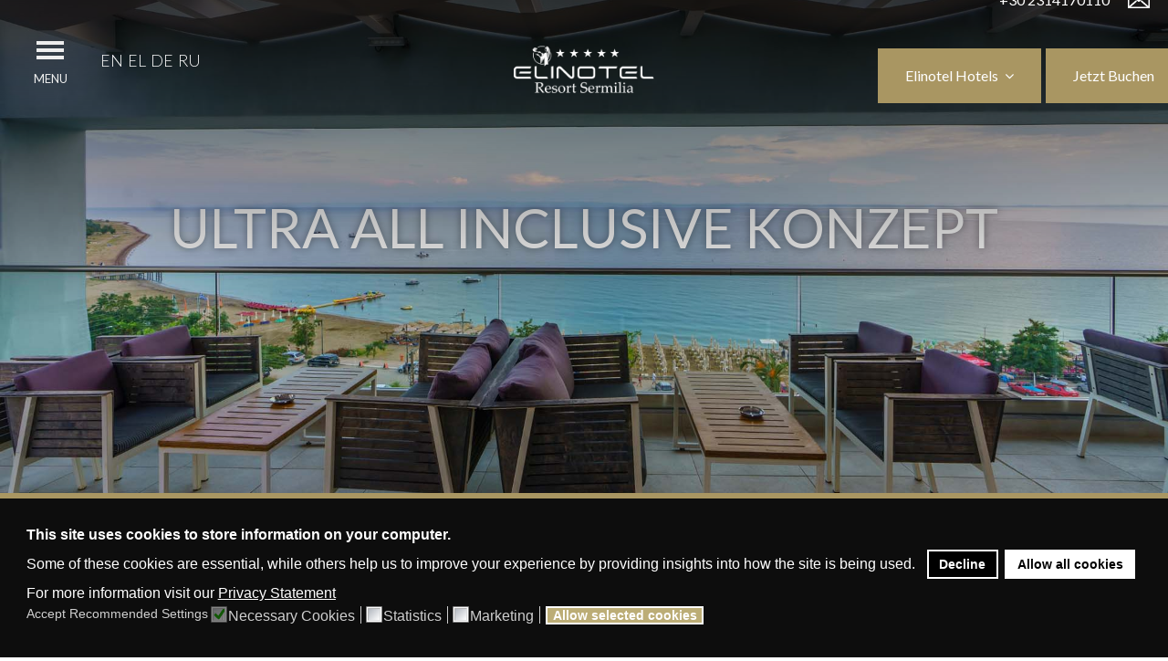

--- FILE ---
content_type: text/html; charset=utf-8
request_url: https://sermilia.elinotel.com/de/concept
body_size: 12229
content:
<!doctype html>
<html prefix="og: http://ogp.me/ns#" lang="de-de" dir="ltr">
    <head>
        <meta charset="utf-8">
        <meta name="viewport" content="width=device-width, initial-scale=1, shrink-to-fit=no">
        <link rel="canonical" href="https://sermilia.elinotel.com/de/concept">
        <base href="https://sermilia.elinotel.com/de/concept" />
	<meta http-equiv="content-type" content="text/html; charset=utf-8" />
	<meta name="description" content="Elinotel Sermilia Resort" />
	<meta name="generator" content="Joomla! - Open Source Content Management" />
	<title>ULTRA ALL INCLUSIVE</title>
	<link href="/images/icon-1.png" rel="shortcut icon" type="image/vnd.microsoft.icon" />
	<link href="/plugins/system/bdthemes_shortcodes/css/shortcode-ultimate.css" rel="stylesheet" type="text/css" />
	<link href="/plugins/system/bdthemes_shortcodes/css/font-awesome.min.css" rel="stylesheet" type="text/css" />
	<link href="/components/com_sppagebuilder/assets/css/animate.min.css" rel="stylesheet" type="text/css" />
	<link href="/components/com_sppagebuilder/assets/css/sppagebuilder.css" rel="stylesheet" type="text/css" />
	<link href="/components/com_sppagebuilder/assets/css/sppagecontainer.css" rel="stylesheet" type="text/css" />
	<link href="/components/com_sppagebuilder/assets/css/magnific-popup.css" rel="stylesheet" type="text/css" />
	<link href="/plugins/system/bdthemes_shortcodes/css/magnific-popup.css" rel="stylesheet" type="text/css" />
	<link href="/plugins/system/bdthemes_shortcodes/css/cubeportfolio.min.css" rel="stylesheet" type="text/css" />
	<link href="/plugins/system/bdthemes_shortcodes/shortcodes/thumb_gallery/css/thumb_gallery.css" rel="stylesheet" type="text/css" />
	<link href="//fonts.e10f949fcaacdb195442bfb5062d59de-gdprlock/css?family=Lato:100,100i,300,300i,400,400i,500,500i,700,700i,900,900i&amp;subset=latin" rel="stylesheet" type="text/css" />
	<link href="/templates/miraggio/css/bootstrap.min.css" rel="stylesheet" type="text/css" />
	<link href="/templates/miraggio/css/font-awesome.min.css" rel="stylesheet" type="text/css" />
	<link href="/templates/miraggio/css/template.css" rel="stylesheet" type="text/css" />
	<link href="/templates/miraggio/css/presets/default.css" rel="stylesheet" type="text/css" />
	<link href="/templates/miraggio/css/custom.css" rel="stylesheet" type="text/css" />
	<link href="/media/mod_languages/css/template.css?c8565c4aca18f81648467058ea042763" rel="stylesheet" type="text/css" />
	<link href="/modules/mod_vertical_menu/cache/154/710fe4a762eca87962f497d664ca8b0c.css" rel="stylesheet" type="text/css" />
	<link href="/plugins/system/gdpr/assets/css/cookieconsent.min.css" rel="stylesheet" type="text/css" />
	<link href="/plugins/system/gdpr/assets/css/jquery.fancybox.min.css" rel="stylesheet" type="text/css" />
	<style type="text/css">
.nav-control {
    display: none !important;
}.sp-page-builder .page-content #section-id-1549968137737{padding-top:0px;padding-right:0px;padding-bottom:0px;padding-left:0px;margin-top:0px;margin-right:0px;margin-bottom:0px;margin-left:0px;background-image:url(/images/2019/04/07/31.jpg);background-repeat:no-repeat;background-size:cover;background-attachment:inherit;background-position:50% 50%;}.sp-page-builder .page-content #section-id-1549968137737 > .sppb-row-overlay {mix-blend-mode:normal;}#column-id-1549968137754{box-shadow:0 0 0 0 #fff;}#column-id-1549968137754 > .sppb-column-overlay {mix-blend-mode:normal;}#sppb-addon-1549968137757 {box-shadow:0 0 0 0 #ffffff;margin:0px 0px 0px 0px;}@media (min-width:768px) and (max-width:991px) {#sppb-addon-1549968137757 {margin-top:0px;margin-right:0px;margin-bottom:20px;margin-left:0px;}}@media (max-width:767px) {#sppb-addon-1549968137757 {margin-top:0px;margin-right:0px;margin-bottom:10px;margin-left:0px;}}#sppb-addon-1549968137757 h1.sppb-addon-title {margin:0px 0px 30px 0px; text-transform:none; padding:0px 0px 0px 0px; }.sp-page-builder .page-content #section-id-1550567291851{padding-top:0px;padding-right:0px;padding-bottom:0px;padding-left:0px;margin-top:0px;margin-right:0px;margin-bottom:0px;margin-left:0px;}#column-id-1550567291850{box-shadow:0 0 0 0 #fff;}#sppb-addon-1550567291856 {box-shadow:0 0 0 0 #ffffff;margin:0px 0px 0px 0px;}@media (min-width:768px) and (max-width:991px) {#sppb-addon-1550567291856 {margin-top:0px;margin-right:0px;margin-bottom:20px;margin-left:0px;}}@media (max-width:767px) {#sppb-addon-1550567291856 {margin-top:0px;margin-right:0px;margin-bottom:10px;margin-left:0px;}}#sppb-addon-1550567291856 .sppb-btn i {margin:0px 0px 0px 0px;}#sppb-addon-1550567291880 {box-shadow:0 0 0 0 #ffffff;margin:0px 0px 0px 0px;}@media (min-width:768px) and (max-width:991px) {#sppb-addon-1550567291880 {margin-top:0px;margin-right:0px;margin-bottom:20px;margin-left:0px;}}@media (max-width:767px) {#sppb-addon-1550567291880 {margin-top:0px;margin-right:0px;margin-bottom:10px;margin-left:0px;}}#sppb-addon-1550567291859 {box-shadow:0 0 0 0 #ffffff;margin:0px 0px 0px 0px;}@media (min-width:768px) and (max-width:991px) {#sppb-addon-1550567291859 {margin-top:0px;margin-right:0px;margin-bottom:20px;margin-left:0px;}}@media (max-width:767px) {#sppb-addon-1550567291859 {margin-top:0px;margin-right:0px;margin-bottom:10px;margin-left:0px;}}#sppb-addon-1550567291859 .sppb-btn i {margin:0px 0px 0px 0px;}.sp-page-builder .page-content #venue{padding-top:50px;padding-right:0px;padding-bottom:50px;padding-left:0px;margin-top:0px;margin-right:0px;margin-bottom:0px;margin-left:0px;}#column-id-1549969448794{box-shadow:0 0 0 0 #fff;}#sppb-addon-1549971523290 {box-shadow:0 0 0 0 #ffffff;margin:0px 0px 30px 0px;}@media (min-width:768px) and (max-width:991px) {#sppb-addon-1549971523290 {margin-top:0px;margin-right:0px;margin-bottom:20px;margin-left:0px;}}@media (max-width:767px) {#sppb-addon-1549971523290 {margin-top:0px;margin-right:0px;margin-bottom:10px;margin-left:0px;}}#sppb-addon-1550751844377 {box-shadow:0 0 0 0 #ffffff;margin:0px 0px 30px 0px;}@media (min-width:768px) and (max-width:991px) {#sppb-addon-1550751844377 {margin-top:0px;margin-right:0px;margin-bottom:20px;margin-left:0px;}}@media (max-width:767px) {#sppb-addon-1550751844377 {margin-top:0px;margin-right:0px;margin-bottom:10px;margin-left:0px;}}#sppb-addon-1554636340908 {box-shadow:0 0 0 0 #ffffff;margin:0px 0px 30px 0px;}@media (min-width:768px) and (max-width:991px) {#sppb-addon-1554636340908 {margin-top:0px;margin-right:0px;margin-bottom:20px;margin-left:0px;}}@media (max-width:767px) {#sppb-addon-1554636340908 {margin-top:0px;margin-right:0px;margin-bottom:10px;margin-left:0px;}}#sppb-addon-1554636340911 {box-shadow:0 0 0 0 #ffffff;margin:0px 0px 30px 0px;}@media (min-width:768px) and (max-width:991px) {#sppb-addon-1554636340911 {margin-top:0px;margin-right:0px;margin-bottom:20px;margin-left:0px;}}@media (max-width:767px) {#sppb-addon-1554636340911 {margin-top:0px;margin-right:0px;margin-bottom:10px;margin-left:0px;}}#sppb-addon-1551098561914 {box-shadow:0 0 0 0 #ffffff;margin:0px 0px 30px 0px;}@media (min-width:768px) and (max-width:991px) {#sppb-addon-1551098561914 {margin-top:0px;margin-right:0px;margin-bottom:20px;margin-left:0px;}}@media (max-width:767px) {#sppb-addon-1551098561914 {margin-top:0px;margin-right:0px;margin-bottom:10px;margin-left:0px;}}.sp-page-builder .page-content #section-id-1550056796709{padding-top:0px;padding-right:0px;padding-bottom:0px;padding-left:0px;margin-top:0px;margin-right:0px;margin-bottom:0px;margin-left:0px;}#column-id-1550056796720{box-shadow:0 0 0 0 #fff;}#sppb-addon-1552481194799 {box-shadow:0 0 0 0 #ffffff;margin:0px 0px 30px 0px;}@media (min-width:768px) and (max-width:991px) {#sppb-addon-1552481194799 {margin-top:0px;margin-right:0px;margin-bottom:20px;margin-left:0px;}}@media (max-width:767px) {#sppb-addon-1552481194799 {margin-top:0px;margin-right:0px;margin-bottom:10px;margin-left:0px;}}.sp-page-builder .page-content #section-id-1550575277319{padding-top:0px;padding-right:0px;padding-bottom:0px;padding-left:0px;margin-top:0px;margin-right:0px;margin-bottom:0px;margin-left:0px;background-image:url(/images/2019/04/07/1.jpg);background-repeat:no-repeat;background-size:cover;background-attachment:inherit;background-position:50% 50%;}.sp-page-builder .page-content #section-id-1550575277319 > .sppb-row-overlay {background:linear-gradient(147deg, rgba(0, 0, 0, 0.21) 0%, rgba(0, 0, 0, 0.15) 100%) transparent;}.sp-page-builder .page-content #section-id-1550575277319 > .sppb-row-overlay {mix-blend-mode:normal;}#column-id-1550575277318{box-shadow:0 0 0 0 #fff;}#sppb-addon-1550575277356 {box-shadow:0 0 0 0 #ffffff;margin:0px 0px 30px 0px;}@media (min-width:768px) and (max-width:991px) {#sppb-addon-1550575277356 {margin-top:0px;margin-right:0px;margin-bottom:20px;margin-left:0px;}}@media (max-width:767px) {#sppb-addon-1550575277356 {margin-top:0px;margin-right:0px;margin-bottom:10px;margin-left:0px;}}#sppb-addon-1550575277343 {box-shadow:0 0 0 0 #ffffff;margin:0px 0px 0px 0px;}@media (min-width:768px) and (max-width:991px) {#sppb-addon-1550575277343 {margin-top:0px;margin-right:0px;margin-bottom:20px;margin-left:0px;}}@media (max-width:767px) {#sppb-addon-1550575277343 {margin-top:0px;margin-right:0px;margin-bottom:10px;margin-left:0px;}}#sppb-addon-1550575277343 span.sppb-addon-title {margin:0px 0px 30px 0px; text-transform:none; padding:0px 0px 0px 0px; }#sppb-addon-1550575277327 {box-shadow:0 0 0 0 #ffffff;margin:0px 0px 30px 0px;}@media (min-width:768px) and (max-width:991px) {#sppb-addon-1550575277327 {margin-top:0px;margin-right:0px;margin-bottom:20px;margin-left:0px;}}@media (max-width:767px) {#sppb-addon-1550575277327 {margin-top:0px;margin-right:0px;margin-bottom:10px;margin-left:0px;}}#sppb-addon-1550575277327 h3.sppb-addon-title {margin:0px 0px 30px 0px; text-transform:none; padding:0px 0px 0px 0px; }#sppb-addon-1550575277330 {box-shadow:0 0 0 0 #ffffff;margin:0px 0px 0px 0px;}@media (min-width:768px) and (max-width:991px) {#sppb-addon-1550575277330 {margin-top:0px;margin-right:0px;margin-bottom:20px;margin-left:0px;}}@media (max-width:767px) {#sppb-addon-1550575277330 {margin-top:0px;margin-right:0px;margin-bottom:10px;margin-left:0px;}}#sppb-addon-1550575277330 .sppb-btn i {margin:0px 0px 0px 0px;}body{font-family: 'Lato', sans-serif;font-weight: 400;}
.logo-image {height:36px;}#sp-bottom4{ color:#838383; }
.noscript div#off-menu_154 dl.level1 dl{
	position: static;
}
.noscript div#off-menu_154 dl.level1 dd.parent{
	height: auto !important;
	display: block;
	visibility: visible;
}
div.cc-window.cc-floating{max-width:32em}@media(max-width: 639px){div.cc-window.cc-floating:not(.cc-center){max-width: none}}div.cc-window, span.cc-cookie-settings-toggler{font-size:16px}div.cc-revoke{font-size:16px}div.cc-settings-label,span.cc-cookie-settings-toggle{font-size:14px}div.cc-window.cc-banner{padding:2em 1.8em}div.cc-window.cc-floating{padding:4em 1.8em}input.cc-cookie-checkbox+span:before, input.cc-cookie-checkbox+span:after{border-radius:1px}
	</style>
	<script type="application/json" class="joomla-script-options new">{"csrf.token":"0f5163798e416a15772c5c058b891aa2","system.paths":{"root":"","base":""}}</script>
	<script src="/plugins/system/offlajnparams/compat/greensock.js" type="text/javascript"></script>
	<script src="/media/jui/js/jquery.min.js?c8565c4aca18f81648467058ea042763" type="text/javascript"></script>
	<script src="/media/jui/js/jquery-noconflict.js?c8565c4aca18f81648467058ea042763" type="text/javascript"></script>
	<script src="/media/jui/js/jquery-migrate.min.js?c8565c4aca18f81648467058ea042763" type="text/javascript"></script>
	<script src="/plugins/system/bdthemes_shortcodes/js/shortcode-ultimate.js" type="text/javascript"></script>
	<script src="/components/com_sppagebuilder/assets/js/jquery.parallax.js" type="text/javascript"></script>
	<script src="/components/com_sppagebuilder/assets/js/sppagebuilder.js" type="text/javascript"></script>
	<script src="/components/com_sppagebuilder/assets/js/jquery.magnific-popup.min.js" type="text/javascript"></script>
	<script src="/plugins/system/bdthemes_shortcodes/js/magnific-popup.js" type="text/javascript"></script>
	<script src="/plugins/system/bdthemes_shortcodes/shortcodes/thumb_gallery/js/thumb-lightbox.js" type="text/javascript"></script>
	<script src="/plugins/system/bdthemes_shortcodes/js/cubeportfolio.min.js" type="text/javascript"></script>
	<script src="/plugins/system/bdthemes_shortcodes/shortcodes/thumb_gallery/js/thumb-gallery.js" type="text/javascript"></script>
	<script src="/templates/miraggio/js/popper.min.js" type="text/javascript"></script>
	<script src="/templates/miraggio/js/bootstrap.min.js" type="text/javascript"></script>
	<script src="/templates/miraggio/js/main.js" type="text/javascript"></script>
	<script src="/templates/miraggio/js/custom.js" type="text/javascript"></script>
	<script src="/modules/mod_vertical_menu/js/perfect-scrollbar.js?v=3.1.215" type="text/javascript"></script>
	<script src="/modules/mod_vertical_menu/js/mod_vertical_menu.js?v=3.1.215" type="text/javascript"></script>
	<script src="/media/system/js/core.js?c8565c4aca18f81648467058ea042763" type="text/javascript"></script>
	<script src="/plugins/system/gdpr/assets/js/jquery.fancybox.min.js" type="text/javascript" defer="defer"></script>
	<script src="/plugins/system/gdpr/assets/js/cookieconsent.min.js" type="text/javascript" defer="defer"></script>
	<script src="/plugins/system/gdpr/assets/js/init.js" type="text/javascript" defer="defer"></script>
	<script type="text/javascript">
;(function ($) {
	$.ajaxSetup({
		headers: {
			'X-CSRF-Token': Joomla.getOptions('csrf.token')
		}
	});
})(jQuery);template="miraggio";var gdprConfigurationOptions = { complianceType: 'opt-in',
																			  disableFirstReload: 0,
																	  		  blockJoomlaSessionCookie: 0,
																			  blockExternalCookiesDomains: 1,
																			  externalAdvancedBlockingModeCustomAttribute: '',
																			  allowedCookies: 'UUID#[abcdef0123456789]',
																			  blockCookieDefine: 1,
																			  autoAcceptOnNextPage: 0,
																			  revokable: 1,
																			  lawByCountry: 0,
																			  checkboxLawByCountry: 0,
																			  cacheGeolocationCountry: 1,
																			  countryAcceptReloadTimeout: 1000,
																			  usaCCPARegions: null,
																			  dismissOnScroll: 0,
																			  dismissOnTimeout: 0,
																			  containerSelector: 'body',
																			  hideOnMobileDevices: 0,
																			  defaultClosedToolbar: 0,
																			  toolbarLayout: 'basic',
																			  toolbarTheme: 'block',
																			  revocableToolbarTheme: 'basic',
																			  toolbarPosition: 'bottom',
																			  revokePosition: 'revoke-top',
																			  toolbarPositionmentType: 1,
																			  popupEffect: 'fade',
																			  popupBackground: '#0d0d0d',
																			  popupText: '#ffffff',
																			  popupLink: '#ffffff',
																			  buttonBackground: '#bcad76',
																			  buttonBorder: '#ffffff',
																			  buttonText: '#ffffff',
																			  highlightOpacity: '100',
																			  highlightBackground: '#000000',
																			  highlightBorder: '#ffffff',
																			  highlightText: '#ffffff',
																			  highlightDismissBackground: '#333333',
																		  	  highlightDismissBorder: '#ffffff',
																		 	  highlightDismissText: '#ffffff',
																			  hideRevokableButton: 0,
																			  hideRevokableButtonOnscroll: 0,
																			  customRevokableButton: 0,
																			  headerText: 'Cookies used on the website!',
																			  messageText: '<strong>This site uses cookies to store information on your computer.</strong>   <br /> <br />Some of these cookies are essential, while others help us to improve your experience by providing insights into how the site is being used.   <br /><br /> For more information visit our <span style=\"text-decoration: underline;\"><a style=\"color: #ffffff; text-decoration: underline;\" href=\"Privacy-policy\" target=\"_blank\" rel=\"noopener noreferrer\">Privacy Statement</a></span>',
																			  denyMessageEnabled: 0, 
																			  denyMessage: 'You have declined cookies, to ensure the best experience on this website please consent the cookie usage.',
																			  placeholderBlockedResources: 0, 
																			  placeholderBlockedResourcesAction: '',
																	  		  placeholderBlockedResourcesText: 'You must accept cookies and reload the page to view this content',
																			  placeholderIndividualBlockedResourcesText: 'You must accept cookies from {domain} and reload the page to view this content',
																			  dismissText: 'Got it!',
																			  allowText: 'Allow selected cookies',
																			  denyText: 'Decline',
																			  cookiePolicyLinkText: 'Cookie policy',
																			  cookiePolicyLink: 'javascript:void(0)',
																			  cookiePolicyRevocableTabText: 'Cookie policy',
																			  privacyPolicyLinkText: 'Privacy policy',
																			  privacyPolicyLink: 'https://www.miraggio.gr/en/Privacy-policy',
																			  categoriesCheckboxTemplate: 'cc-checkboxes-light',
																			  toggleCookieSettings: 0,
																	  		  toggleCookieSettingsText: '<span class="cc-cookie-settings-toggle">Settings <span class="cc-cookie-settings-toggler">&#x25EE;</span></span>',
																			  toggleCookieSettingsButtonBackground: '#333333',
																			  toggleCookieSettingsButtonBorder: '#ffffff',
																			  toggleCookieSettingsButtonText: '#ffffff',
																			  showLinks: 0,
																			  blankLinks: '_blank',
																			  autoOpenPrivacyPolicy: 0,
																			  openAlwaysDeclined: 1,
																			  cookieSettingsLabel: 'Accept Recommended Settings',
															  				  cookieSettingsDesc: 'Choose which kind of cookies you want to disable by clicking on the checkboxes. Click on a category name for more informations about used cookies.',
																			  cookieCategory1Enable: 1,
																			  cookieCategory1Name: 'Necessary Cookies',
																			  cookieCategory1Locked: 1,
																			  cookieCategory2Enable: 0,
																			  cookieCategory2Name: 'Marketing Cookies',
																			  cookieCategory2Locked: 0,
																			  cookieCategory3Enable: 1,
																			  cookieCategory3Name: 'Statistics',
																			  cookieCategory3Locked: 0,
																			  cookieCategory4Enable: 1,
																			  cookieCategory4Name: 'Marketing',
																			  cookieCategory4Locked: 0,
																			  alwaysReloadAfterCategoriesChange: 0,
																			  preserveLockedCategories: 0,
																			  reloadOnfirstDeclineall: 0,
																			  trackExistingCheckboxSelectors: '',
															  		  		  trackExistingCheckboxConsentLogsFormfields: 'name,email,subject,message',
																			  allowallShowbutton: 1,
																			  allowallText: 'Allow all cookies',
																			  allowallButtonBackground: '#ffffff',
																			  allowallButtonBorder: '#ffffff',
																			  allowallButtonText: '#000000',
																			  includeAcceptButton: 1,
																			  optoutIndividualResources: 0,
																			  externalAdvancedBlockingModeTags: 'iframe,script,img,source,link',
																			  debugMode: 0
																		};var gdpr_ajax_livesite='https://sermilia.elinotel.com/';var gdpr_enable_log_cookie_consent=1;var gdprUseCookieCategories=1;var gdpr_ajaxendpoint_cookie_category_desc='https://sermilia.elinotel.com/index.php?option=com_gdpr&task=user.getCookieCategoryDescription&format=raw&lang=de';var gdprCookieCategoryDisabled2=1;var gdprCookieCategoryDisabled3=1;var gdprCookieCategoryDisabled4=1;var gdprJSessCook='1eabb95fc88baf2541bbab971c556170';var gdprJSessVal='6f864450ec233db1fa38f53433d57c41';var gdprJAdminSessCook='1e35d0621ac74e23a9c7a47daeb97ffc';var gdprPropagateCategoriesSession=1;var gdprFancyboxWidth=700;var gdprFancyboxHeight=1200;var gdprCloseText='Close';
	</script>
	<meta property="og:title" content="ULTRA ALL INCLUSIVE" />
	<meta property="og:type" content="website" />
	<meta property="og:url" content="https://sermilia.elinotel.com/de/concept" />
	<meta property="og:site_name" content="Elinotel Sermilia Resort" />
	<meta name="twitter:card" content="summary" />
	<meta name="twitter:site" content="Elinotel Sermilia Resort" />
	<script data-cfasync="false">
document[(_el=document.addEventListener)?'addEventListener':'attachEvent'](_el?'DOMContentLoaded':'onreadystatechange',function(){
	if (!_el && document.readyState != 'complete') return;
	(window.jq183||jQuery)('.noscript').removeClass('noscript');
	window.sm154 = new VerticalSlideMenu({
		id: 154,
		visibility: ["1","1","1","1","0",["0","px"],["10000","px"]],
		parentHref: 0,
		theme: 'clean',
		result: 'Suchergebnisse',
		noResult: 'Keine Ergebnisse gefunden',
		backItem: '',
		filterDelay: 500,
		filterMinChar: 3,
		navtype: 'slide',
		sidebar: 1,
		popup: 0,
		overlay: 0,
		sidebarUnder: 768,
		width: 385,
		menuIconCorner: 1,
		menuIconX: 30,
		menuIconY: 30,
		hidePopupUnder: 1750,
		siteBg: '#444444',
		effect: 1,
    dur: 400/1000,
		perspective: 1000,
		inEase: 'Quad.easeOut'.split('.').reverse().join(''),
		inOrigin: '50% 50% -50%',
		inX: 0,
		inUnitX: 'px',
    logoUrl: '',
		inCSS: {
			y: 0,
			opacity: 100/100,
			rotationX: 0,
			rotationY: 90,
			rotationZ: 0,
			skewX: 0,
			skewY: 0,
			scaleX: 100/100,
			scaleY: 100/100
		},
		outEase: 'Quad.easeOut'.split('.').reverse().join(''),
		outOrigin: '50% 50% -50%',
		outX: 0,
		outUnitX: 'px',
		outCSS: {
			y: 0,
			opacity: 100/100,
			rotationX: 0,
			rotationY: -90,
			rotationZ: 0,
			skewX: 0,
			skewY: 0,
			scaleX: 100/100,
			scaleY: 100/100
		},
		anim: {
			perspective: 1000,
			inDur: 300/1000,
			inEase: 'Quad.easeOut'.split('.').reverse().join(''),
			inOrigin: '50% 50% 0',
			inX: -30,
			inUnitX: 'px',
			inCSS: {
				y: 0,
				opacity: 0/100,
				rotationX: 0,
				rotationY: 0,
				rotationZ: 0,
				skewX: 0,
				skewY: 0,
				scaleX: 100/100,
				scaleY: 100/100
			},
			outDur: 300/1000,
			outEase: 'Quad.easeOut'.split('.').reverse().join(''),
			outOrigin: '50% 50% 0',
			outX: 20,
			outUnitX: 'px',
			outCSS: {
				y: 0,
				opacity: 0/100,
				rotationX: 0,
				rotationY: 0,
				rotationZ: 0,
				skewX: 0,
				skewY: 0,
				scaleX: 100/100,
				scaleY: 100/100
			}
		},
		miAnim: 0,
		miDur: 500/1000,
		miShift: 40/1000,
		miEase: 'Quad.easeOut'.split('.').reverse().join(''),
		miX: 40,
		miUnitX: '%',
		miCSS: {
			transformPerspective: 600,
			transformOrigin: '50% 50% 0',
			y: 0,
			opacity: 0/100,
			rotationX: 0,
			rotationY: 0,
			rotationZ: 0,
			skewX: 0,
			skewY: 0,
			scaleX: 100/100,
			scaleY: 100/100
		},
		iconAnim: 0 && 0,
		bgX: 33,
		dropwidth: 250,
		dropspace: 0,
		dropFullHeight: 0,
		dropEvent: 'mouseenter',
		opened: 1,
		autoOpen: 0,
		autoOpenAnim: 1,
		hideBurger: 0
	});
});
</script>
<!-- Google Tag Manager -->
<script>(function(w,d,s,l,i){w[l]=w[l]||[];w[l].push({'gtm.start':
new Date().getTime(),event:'gtm.js'});var f=d.getElementsByTagName(s)[0],
j=d.createElement(s),dl=l!='dataLayer'?'&l='+l:'';j.async=true;j.src=
'https://www.1a3c9a8ebcc58dac607cdcc47329d03d-gdprlock/gtm.js?id='+i+dl;f.parentNode.insertBefore(j,f);
})(window,document,'script','dataLayer','GTM-MHZB4HL4');</script>
<!-- End Google Tag Manager -->





<!-- Facebook Pixel Code -->
<script>
  !function(f,b,e,v,n,t,s)
  {if(f.fbq)return;n=f.fbq=function(){n.callMethod?
  n.callMethod.apply(n,arguments):n.queue.push(arguments)};
  if(!f._fbq)f._fbq=n;n.push=n;n.loaded=!0;n.version='2.0';
  n.queue=[];t=b.createElement(e);t.async=!0;
  t.src=v;s=b.getElementsByTagName(e)[0];
  s.parentNode.insertBefore(t,s)}(window, document,'script',
  'https://connect.8ea58e416a21d5bb65039ab0fd6ac0bd-gdprlock/en_US/fbevents.js');
  fbq('init', '2598787040402628');
  fbq('track', 'PageView');
</script>
<noscript><img height="1" width="1" style="display:none"
  src="https://www.2343ec78a04c6ea9d80806345d31fd78-gdprlock/tr?id=2598787040402628&ev=PageView&noscript=1"
/></noscript>
<!-- End Facebook Pixel Code -->
          <script src="//code-eu1.jivosite.com/widget/cTrdSiSszd" async></script>
    </head>
    <body class="site helix-ultimate com-sppagebuilder view-page layout-default task-none itemid-279 de-de ltr sticky-header layout-fluid offcanvas-init offcanvs-position-left">
    
    <div class="body-wrapper">
        <div class="body-innerwrapper">
                        <header id="sp-header"><div class="row"><div id="sp-top1" class="col-1 col-sm-1 col-md-1 col-lg-4 "><div class="sp-column "><div class="sp-module  lang"><div class="sp-module-content"><div class="mod-languages">

	<ul class="lang-inline">
						<li dir="ltr">
			<a href="/en/">
							EN						</a>
			</li>
								<li dir="ltr">
			<a href="/el/">
							EL						</a>
			</li>
								<li class="lang-active" dir="ltr">
			<a href="/de/concept">
							DE						</a>
			</li>
								<li dir="ltr">
			<a href="/ru/">
							RU						</a>
			</li>
				</ul>

</div>
</div></div><div class="sp-module "><div class="sp-module-content">

<div class="custom"  >
	<div class="headerskia"> </div></div>
</div></div><div class="noscript">
	<nav id="off-menu_154" class="off-menu_154 sm-menu ">
          <div class="sm-top" style="position:relative">
          

<div class="custom"  >
	<center>
<p><a href="https://sermilia.elinotel.com/"><img style="max-width: 200px; height: auto; margin: 50px 0 50px 0px;" src="/images/elinotel_sermilia_logo_main.png" width="200" height="150" /></a></p>
</center></div>
        </div>
        <div class="sm-levels">
    <div class="sm-level level1"><dl class="level1">
  <dt class="level1 off-nav-278 notparent first">
        <div class="inner">
      <div class="link"><a data-text="DAS RESORT" href="/de/the-resort">DAS RESORT</a></div>
          </div>
  </dt>
  <dd class="level1 off-nav-278 notparent first">
      </dd>
    <dt class="level1 off-nav-279 notparent opened active">
        <div class="inner">
      <div class="link"><a data-text="ULTRA ALL INCLUSIVE" href="/de/concept">ULTRA ALL INCLUSIVE</a></div>
          </div>
  </dt>
  <dd class="level1 off-nav-279 notparent opened active">
      </dd>
    <dt class="level1 off-nav-280 notparent">
        <div class="inner">
      <div class="link"><a data-text="ZIMMER UND SUITEN" href="/de/rooms-suites">ZIMMER UND SUITEN</a></div>
          </div>
  </dt>
  <dd class="level1 off-nav-280 notparent">
      </dd>
    <dt class="level1 off-nav-281 notparent">
        <div class="inner">
      <div class="link"><a data-text="SPEISEN" href="/de/dining">SPEISEN</a></div>
          </div>
  </dt>
  <dd class="level1 off-nav-281 notparent">
      </dd>
    <dt class="level1 off-nav-282 notparent">
        <div class="inner">
      <div class="link"><a data-text="SPA UND WELLNESS" href="/de/spa-wellness">SPA UND WELLNESS</a></div>
          </div>
  </dt>
  <dd class="level1 off-nav-282 notparent">
      </dd>
    <dt class="level1 off-nav-283 notparent">
        <div class="inner">
      <div class="link"><a data-text="KINDER UND FAMILIE" href="/de/kids-family">KINDER UND FAMILIE</a></div>
          </div>
  </dt>
  <dd class="level1 off-nav-283 notparent">
      </dd>
    <dt class="level1 off-nav-284 notparent">
        <div class="inner">
      <div class="link"><a data-text="MEETING & VERANSTALTUNGEN" href="/de/meeting-events">MEETING & VERANSTALTUNGEN</a></div>
          </div>
  </dt>
  <dd class="level1 off-nav-284 notparent">
      </dd>
    <dt class="level1 off-nav-285 notparent">
        <div class="inner">
      <div class="link"><a data-text="EXPERIENCES" href="/de/experiences">EXPERIENCES</a></div>
          </div>
  </dt>
  <dd class="level1 off-nav-285 notparent">
      </dd>
    <dt class="level1 off-nav-287 notparent">
        <div class="inner">
      <div class="link"><a data-text="FOTOGALERIE" href="/de/the-resort#gallery">FOTOGALERIE</a></div>
          </div>
  </dt>
  <dd class="level1 off-nav-287 notparent">
      </dd>
    <dt class="level1 off-nav-288 notparent">
        <div class="inner">
      <div class="link"><a data-text="KONTAKT" href="/de/contact">KONTAKT</a></div>
          </div>
  </dt>
  <dd class="level1 off-nav-288 notparent">
      </dd>
    <dt class="level1 off-nav-301 notparent">
        <div class="inner">
      <div class="link"><a data-text="BLOG" href="/de/blog">BLOG</a></div>
          </div>
  </dt>
  <dd class="level1 off-nav-301 notparent">
      </dd>
              <dt class="sm-mod sm-bottom">
          <div class="mod-sppagebuilder  sp-page-builder" data-module_id="121">
	<div class="page-content">
		<div id="section-id-1552064160298" class="sppb-section  " ><div class="sppb-container-inner"><div class="sppb-row"><div class="sppb-col-md-2" id="column-wrap-id-1552064160292"><div id="column-id-1552064160292" class="sppb-column" ><div class="sppb-column-addons"><div id="sppb-addon-1552064160301" class="clearfix" ><div class="sppb-icon  sppb-text-center"><a rel="noopener noreferrer" target="_blank" href="https://www.2343ec78a04c6ea9d80806345d31fd78-gdprlock/sermiliaresort/"><span class="sppb-icon-inner"><i class="fa fa-facebook" aria-hidden="true"></i></span></a></div><style type="text/css">#sppb-addon-1552064160301 {
	box-shadow: 0 0 0 0 #ffffff;
margin:0px 0px 30px 0px;}
@media (min-width: 768px) and (max-width: 991px) {#sppb-addon-1552064160301 {margin-top: 0px;margin-right: 0px;margin-bottom: 20px;margin-left: 0px;}}@media (max-width: 767px) {#sppb-addon-1552064160301 {margin-top: 0px;margin-right: 0px;margin-bottom: 10px;margin-left: 0px;}}</style><style type="text/css">#sppb-addon-1552064160301 .sppb-icon-inner {height: 16px;width: 16px;color: #ffffff;
}
#sppb-addon-1552064160301 .sppb-icon-inner i {line-height: 16px;font-size: 16px;
}
</style></div></div></div></div><div class="sppb-col-md-2" id="column-wrap-id-1552064160293"><div id="column-id-1552064160293" class="sppb-column" ><div class="sppb-column-addons"><div id="sppb-addon-1552064336459" class="clearfix" ><div class="sppb-icon  sppb-text-center"><a rel="noopener noreferrer" target="_blank" href="https://www.8dc6460bbbb088757ed67ed8fb316b1b-gdprlock/elinotel_hotels/"><span class="sppb-icon-inner"><i class="fa fa-instagram" aria-hidden="true"></i></span></a></div><style type="text/css">#sppb-addon-1552064336459 {
	box-shadow: 0 0 0 0 #ffffff;
margin:0px 0px 30px 0px;}
@media (min-width: 768px) and (max-width: 991px) {#sppb-addon-1552064336459 {margin-top: 0px;margin-right: 0px;margin-bottom: 20px;margin-left: 0px;}}@media (max-width: 767px) {#sppb-addon-1552064336459 {margin-top: 0px;margin-right: 0px;margin-bottom: 10px;margin-left: 0px;}}</style><style type="text/css">#sppb-addon-1552064336459 .sppb-icon-inner {height: 16px;width: 16px;color: #ffffff;
}
#sppb-addon-1552064336459 .sppb-icon-inner i {line-height: 16px;font-size: 16px;
}
</style></div></div></div></div><div class="sppb-col-md-2" id="column-wrap-id-1552064160294"><div id="column-id-1552064160294" class="sppb-column" ><div class="sppb-column-addons"><div id="sppb-addon-1552064336469" class="clearfix" ><div class="sppb-icon  sppb-text-center"><a rel="noopener noreferrer" target="_blank" href="https://www.14dd5266c70789bdc806364df4586335-gdprlock/channel/UCMX1u0NMXrvOF8B67wVeXGQ"><span class="sppb-icon-inner"><i class="fa fa-youtube-play" aria-hidden="true"></i></span></a></div><style type="text/css">#sppb-addon-1552064336469 {
	box-shadow: 0 0 0 0 #ffffff;
margin:0px 0px 30px 0px;}
@media (min-width: 768px) and (max-width: 991px) {#sppb-addon-1552064336469 {margin-top: 0px;margin-right: 0px;margin-bottom: 20px;margin-left: 0px;}}@media (max-width: 767px) {#sppb-addon-1552064336469 {margin-top: 0px;margin-right: 0px;margin-bottom: 10px;margin-left: 0px;}}</style><style type="text/css">#sppb-addon-1552064336469 .sppb-icon-inner {height: 16px;width: 16px;color: #ffffff;
}
#sppb-addon-1552064336469 .sppb-icon-inner i {line-height: 16px;font-size: 16px;
}
</style></div></div></div></div><div class="sppb-col-md-2" id="column-wrap-id-1552064160295"><div id="column-id-1552064160295" class="sppb-column" ><div class="sppb-column-addons"></div></div></div><div class="sppb-col-md-2" id="column-wrap-id-1552064160296"><div id="column-id-1552064160296" class="sppb-column" ><div class="sppb-column-addons"></div></div></div><div class="sppb-col-md-2" id="column-wrap-id-1552064160297"><div id="column-id-1552064160297" class="sppb-column" ><div class="sppb-column-addons"></div></div></div></div></div></div><style type="text/css">.sp-page-builder .page-content #section-id-1553871165582{padding-top:40px;padding-right:0px;padding-bottom:0px;padding-left:0px;margin-top:0px;margin-right:auto;margin-bottom:0px;margin-left:auto;}#column-id-1553871165579{box-shadow:0 0 0 0 #fff;}#column-id-1553871165580{box-shadow:0 0 0 0 #fff;}#column-id-1553871165581{box-shadow:0 0 0 0 #fff;}.sp-page-builder .page-content #section-id-1552064160298{padding-top:60px;padding-right:0px;padding-bottom:0px;padding-left:92px;margin-top:0px;margin-right:0px;margin-bottom:0px;margin-left:0px;}#column-id-1552064160292{box-shadow:0 0 0 0 #fff;}#column-id-1552064160293{box-shadow:0 0 0 0 #fff;}#column-id-1552064160294{box-shadow:0 0 0 0 #fff;}#column-id-1552064160295{box-shadow:0 0 0 0 #fff;}#column-id-1552064160296{box-shadow:0 0 0 0 #fff;}#column-id-1552064160297{box-shadow:0 0 0 0 #fff;}</style>	</div>
</div>
        </dt><dd></dd>
    </dl></div>
    </div>
</nav></div>
</div></div><div id="sp-position1" class="col-lg-4 "><div class="sp-column "><div class="sp-module "><div class="sp-module-content">

<div class="custom"  >
	<div class="logo_top"><a href="/en/"><img src="/images/elinotel_sermilia_logo_main.png" /></a></div></div>
</div></div></div></div><div id="sp-menu" class="col-lg-4 "><div class="sp-column "><div class="sp-module  contacttop"><div class="sp-module-content">

<div class="custom contacttop"  >
	<div class="contact-top">
<p style="text-align: right;"><a class="envelope" style="float: right; margin-left: 20px; margin-right: 20px;" href="mailto:reservations@elinotel.com"><img src="/images/mail.png" alt="mail" /></a><a class="phone" style="float: right;" href="tel:00312314170110">+30 2314170110</a><a href="tel:00302314170110"><img class="phone-icon" src="/images/phone.png" /></a><a class="book-mobile" href="https://sermiliaelinotel.reserve-online.net/">Book Now</a></p>
</div>
<p><a style="bottom: 0; right: 370px; position: fixed;" href="/images/info.pdf" target="_blank" rel="noopener noreferrer"><img src="/images/e-banner.jpg" /></a></p></div>
</div></div><nav class="sp-megamenu-wrapper" role="navigation"><ul class="sp-megamenu-parent menu-animation-none d-none d-lg-block"><li class="sp-menu-item sp-has-child"><a  href="https://elinotel.com/" target="_blank" >Elinotel Hotels</a><div class="sp-dropdown sp-dropdown-main sp-menu-right" style="width: 240px;"><div class="sp-dropdown-inner"><ul class="sp-dropdown-items"><li class="sp-menu-item"><a class=" left-link" href="https://elinotel.com/" target="_blank" >Elinotel Hotels Greece</a></li><li class="sp-menu-item"><a  href="https://apolamare.elinotel.com/" target="_blank" >Elinotel Apolamare Hotel</a></li><li class="sp-menu-item"><a  href="https://sermilia.elinotel.com/" target="_blank" >Elinotel Sermilia Resort</a></li><li class="sp-menu-item"><a  href="https://polis.elinotel.com/" target="_blank" >Elinotel Polis Hotel</a></li></ul></div></div></li><li class="sp-menu-item"><a  href="https://sermiliaelinotel.reserve-online.net/?checkin=2024-04-28&rooms=1&nights=5&adults=2" >Jetzt Buchen</a></li></ul></nav></div></div></div></header><section id="sp-section-3"><div class="row"><div id="sp-side-menu" class="col-lg-12 "><div class="sp-column "></div></div></div></section><section id="sp-section-4"><div class="row"><div id="sp-title" class="col-lg-12 "><div class="sp-column "></div></div></div></section><section id="sp-main-body"><div class="row"><main id="sp-component" class="col-lg-12 " role="main"><div class="sp-column "><div id="system-message-container">
	</div>

<div id="sp-page-builder" class="sp-page-builder  page-163">

	
	<div class="page-content">
				<div id="section-id-1549968137737" class="sppb-section  page-title-min sppb-section-content-center" ><div class="sppb-container-inner"><div class="sppb-row sppb-no-gutter sppb-align-center"><div class="sppb-col-md-12" id="column-wrap-id-1549968137754"><div id="column-id-1549968137754" class="sppb-column " ><div class="sppb-column-addons"><div id="sppb-addon-1549968137757" class="clearfix" ><div class="sppb-addon sppb-addon-header sppb-text-center"><h1 class="sppb-addon-title">ULTRA ALL INCLUSIVE KONZEPT<br />
<br />
</h1></div></div></div></div></div></div></div></div><div id="section-id-1550567291851" class="sppb-section  line-links sppb-section-content-center" ><div class="sppb-container-inner"><div class="sppb-row sppb-no-gutter sppb-align-center"><div class="sppb-col-md-3" id="column-wrap-id-1550567291850"><div id="column-id-1550567291850" class="sppb-column" ><div class="sppb-column-addons"><div id="sppb-addon-1550567291856" class="clearfix" ><div class="sppb-text-left"><a href="/de/experiences" id="btn-1550567291856" class="sppb-btn  link-normal sppb-btn-info sppb-btn-rounded"><i class="fa fa-angle-left" aria-hidden="true"></i>  ZURÜCK</a></div></div></div></div></div><div class="sppb-col-md-6" id="column-wrap-id-1550567291852"><div id="column-id-1550567291852" class="sppb-column" ><div class="sppb-column-addons"><div id="sppb-addon-1550567291880" class="clearfix" ><div class="sppb-addon sppb-addon-single-image sppb-text-center grid-icon"><div class="sppb-addon-content"><div class="sppb-addon-single-image-container"><a  href="/de/"><img class="sppb-img-responsive" src="/images/2019/02/19/icongrid.png" alt="Image" title=""></a></div></div></div></div></div></div></div><div class="sppb-col-md-3" id="column-wrap-id-1550567291853"><div id="column-id-1550567291853" class="sppb-column" ><div class="sppb-column-addons"><div id="sppb-addon-1550567291859" class="clearfix" ><div class="sppb-text-right"><a href="/de/dining" id="btn-1550567291859" class="sppb-btn  sppb-btn-info sppb-btn-rounded">NÄCHSTES  <i class="fa fa-angle-right" aria-hidden="true"></i></a></div></div></div></div></div></div></div></div><section id="venue" class="sppb-section  " ><div class="sppb-row-container"><div class="sppb-row"><div class="sppb-col-md-8" id="column-wrap-id-1549969448794"><div id="column-id-1549969448794" class="sppb-column" ><div class="sppb-column-addons"><div id="sppb-addon-1549971523290" class="clearfix" ><div class="sppb-addon sppb-addon-text-block  "><div class="sppb-addon-content"><h3><strong>ESSEN<br /><br /></strong></h3>
<ul>
<li>Frühstück, Mittagessen und Abendessen in Buffet Form– Internationale und Mediterrane Küche</li>
<li>Thematische Nächte (zb. Nächte der italienischen oder griechischen Küche)</li>
<li>Snacks 10:30 - 12:00 &amp; 17:00 - 18:30</li>
<li>Kostenloses Eis vom Buffet in der Poolbar und im Restaurant</li>
<li>Vegetarisches und Diabetikermenü (auf Anfrage)</li>
</ul>
<br />
<h3><strong>GETRÄNKE</strong></h3>
<p> </p>
<h5>IN BARS (Pool Bar, Sky Bar, Lobby Bar):</h5>
<ul>
<li>Kaffee-Vielfalt, Tee, Erfrischungsgetränke, Schokoladengetränk, Säfte, Wasser und lokales Bier vom Fass</li>
<li>Auswahl an alkoholischen</li>
<li>Getränken: Whiskey, Wodka, Gin, Tequila, Rum (Sky Bar, Lobby Bar)</li>
<li>Auswahl an lokalen alkoholischen Getränken: Ouzo, Likör, Schnaps, Bier vom Fass und Wein (Sky Bar, Lobby Bar)</li>
</ul>
<h5>IM RESTAURANT:</h5>
<ul>
<li>Wasser, Erfrischungsgetränke, Säfte, Kaffee, Tee</li>
<li>Bier und Wein</li>
</ul>
<h5>IM ZIMMER:</h5>
<ul>
<li>(Standard): Bei der Ankunft, Minibar mit Wasserflaschen, Säften und alkoholfreien Getränken</li>
<li>(Suite / Familiensuite): Bei der Ankunft, Minibar mit Wasserflaschen, Säften, Bier und Wein. Tee- und Kaffee</li>
</ul></div></div></div><div id="sppb-addon-1550751844377" class="clearfix" ><div class="bdt-addon bdt-addon-thumb-gallery "><div id="sutg69709c519b399" class="su-thumb-gallery su-thumb-gallery-style-1 su-thumb-gallery-lightbox" data-pgid="sutg69709c519b399">
<div id="sutg69709c519b399_container" class="cbp su-thumb-gallery-container">
<div class="cbp-item">
<div class="su-tg-item">
<a href="https://sermilia.elinotel.com//images/concept/1.jpg" class="su-tg-lbi"><i class="fa fa-arrows-alt"></i></a>
<img src="https://sermilia.elinotel.com/cache/shortcodes/1-600x400-7f205b210465170343abd9bc3f0bda9d.jpg" alt="1" width="600" height="400" />
</div>
</div>
<div class="cbp-item">
<div class="su-tg-item">
<a href="https://sermilia.elinotel.com//images/concept/2.jpg" class="su-tg-lbi"><i class="fa fa-arrows-alt"></i></a>
<img src="https://sermilia.elinotel.com/cache/shortcodes/2-600x400-0e20ae5e745787f501c2aaeb2985d12f.jpg" alt="2" width="600" height="400" />
</div>
</div>
<div class="cbp-item">
<div class="su-tg-item">
<a href="https://sermilia.elinotel.com//images/concept/3.jpg" class="su-tg-lbi"><i class="fa fa-arrows-alt"></i></a>
<img src="https://sermilia.elinotel.com/cache/shortcodes/3-600x400-565d21b8fe0c23a8a53862acb3ff54a4.jpg" alt="3" width="600" height="400" />
</div>
</div>
<div class="cbp-item">
<div class="su-tg-item">
<a href="https://sermilia.elinotel.com//images/concept/4.jpg" class="su-tg-lbi"><i class="fa fa-arrows-alt"></i></a>
<img src="https://sermilia.elinotel.com/cache/shortcodes/4-600x400-ab4ccf310df9730c020c97de19696383.jpg" alt="4" width="600" height="400" />
</div>
</div>
<div class="su-clear"></div>
</div>
<div class="su-pagination" id="sutg69709c519b399_tg_slider">
<div class="cbp-pagination-item">
<img src="https://sermilia.elinotel.com/cache/shortcodes/1-80x60-7f205b210465170343abd9bc3f0bda9d.jpg" alt="1" />
</div>
<div class="cbp-pagination-item">
<img src="https://sermilia.elinotel.com/cache/shortcodes/2-80x60-0e20ae5e745787f501c2aaeb2985d12f.jpg" alt="2" />
</div>
<div class="cbp-pagination-item">
<img src="https://sermilia.elinotel.com/cache/shortcodes/3-80x60-565d21b8fe0c23a8a53862acb3ff54a4.jpg" alt="3" />
</div>
<div class="cbp-pagination-item">
<img src="https://sermilia.elinotel.com/cache/shortcodes/4-80x60-ab4ccf310df9730c020c97de19696383.jpg" alt="4" />
</div>
</div>
</div></div></div><div id="sppb-addon-1554636340908" class="clearfix" ><div class="sppb-addon sppb-addon-text-block  "><div class="sppb-addon-content"><p><strong>SPORT- UND UNTERHALTUNGS-AKTIVITÄTEN</strong></p>
<p>Komplettes Unterhaltungsprogramm (in englischer und russischer Sprache),</p>
<p>Sauna (pro Aufenthalt und nach vorheriger Reservierung), Verschiedene Theaterproduktionen des Animationsteams, Sonnenliegen und Sonnenschirme am Pool und am Strand, Strandtücher (Kaution 10 € / Handtuch), Kinderanimation (8-Stunden-Programm) , Kinder-Club und Freiluftspielplatz.</p>
<p><strong>VORTEILE FÜR VIP-GÄSTE</strong></p>
<p>VIP-Gäste werden nach Voranmeldung mit Wein oder Sekt und alkoholfreien Getränken begrüßt.</p>
<p>Gäste, die auf Hochzeitsreise sind, und Gäste, deren Geburtstag mit dem Aufenthalt im Hotel zusammenfällt, erhalten eine Flasche Sekt und einen Obstkorb auf dem Zimmer (nach Benachrichtigung).</p>
<p>Außerdem erhalten Kunden, die einen silbernen oder goldenen Hochzeitstag haben, während ihres Aufenthalts im Hotel Sekt und Obst auf dem Zimmer (zeitnahe Informationen sind erforderlich, um die besten Leistungen zu gewährleisten).</p>
<p><strong>SONSTIGE DIENSTLEISTUNGEN</strong></p>
<ul>
<li>Wi-Fi</li>
<li>Kostenloser Safe im Zimmer</li>
</ul>
<br />
<p><strong>BITTE BEACHTEN SIE :</strong></p>
<ul>
<li>Alle alkoholischen und alkoholfreien Getränke sind ausschließlich für den persönlichen Gebrauch bestimmt.</li>
<li>Es gibt keine Rückerstattung für ungenutzte Lebensmittel oder Dienstleistungen.</li>
<li>Die Vorteile des Pakets werden nicht an einen anderen Kunden übertragen.</li>
<li>Der Kunde ist für die Nutzung der Räumlichkeiten, Geräte und Ausrüstung verantwortlich.</li>
<li>Jeder vom Kunden verursachte Schaden wird von ihm bezahlt.</li>
<li>Das Hotel haftet nicht für Dienstleistungen, die aufgrund von Wetterbedingungen oder anderen Umständen höherer Gewalt nicht angeboten werden können.</li>
<li>Sie können eine unbegrenzte Anzahl von Speisen und Getränken in einem Restaurant oder in einer Bar zu sich nehmen. Sie dürfen die Produkte jedoch nicht von den Orten übertragen, an denen sie serviert werden.</li>
</ul>
<p><strong>Wie es </strong><strong>funktioniert</strong><strong>:</strong></p>
<p>Alle Gäste erhalten bei Ankunft ein unverwechselbares Armband (gelb für Erwachsene und rot für Kinder und Jugendliche). Das System wird im Hauptrestaurant, in der Poolbar, in der Lobbybar und in der Skybar angewendet und ist bis 23:00 Uhr gültig. Nach dieser Zeit wird eine Gebühr gemäß den Preislisten der Verkaufsstellen erhoben.</p>
<p>Die Vorteile des Ultra All Inclusive-Pakets sind von der Ankunft bis zur Abreise verfügbar. Alles, was oben nicht angegeben ist, gilt nicht für Services, die Ihrem Paket entsprechen.</p>
<p>Wir stehen Ihnen gerne zur Verfügung und hoffen, dass Sie Ihren Aufenthalt genießen werden!!</p></div></div></div><div id="sppb-addon-1554636340911" class="clearfix" ><div class="bdt-addon bdt-addon-thumb-gallery "><div id="sutg69709c52274b8" class="su-thumb-gallery su-thumb-gallery-style-1 su-thumb-gallery-lightbox" data-pgid="sutg69709c52274b8">
<div id="sutg69709c52274b8_container" class="cbp su-thumb-gallery-container">
<div class="cbp-item">
<div class="su-tg-item">
<a href="https://sermilia.elinotel.com//images/concept2/1.jpg" class="su-tg-lbi"><i class="fa fa-arrows-alt"></i></a>
<img src="https://sermilia.elinotel.com/cache/shortcodes/1-600x400-615fe9a89210bb06b3bfccaf1310e764.jpg" alt="1" width="600" height="400" />
</div>
</div>
<div class="cbp-item">
<div class="su-tg-item">
<a href="https://sermilia.elinotel.com//images/concept2/2.jpg" class="su-tg-lbi"><i class="fa fa-arrows-alt"></i></a>
<img src="https://sermilia.elinotel.com/cache/shortcodes/2-600x400-205b3bc4ee641eee0cbe99295d8ad485.jpg" alt="2" width="600" height="400" />
</div>
</div>
<div class="cbp-item">
<div class="su-tg-item">
<a href="https://sermilia.elinotel.com//images/concept2/3.jpg" class="su-tg-lbi"><i class="fa fa-arrows-alt"></i></a>
<img src="https://sermilia.elinotel.com/cache/shortcodes/3-600x400-2b72913b7fcd060f2e984e99c2987548.jpg" alt="3" width="600" height="400" />
</div>
</div>
<div class="cbp-item">
<div class="su-tg-item">
<a href="https://sermilia.elinotel.com//images/concept2/4.jpg" class="su-tg-lbi"><i class="fa fa-arrows-alt"></i></a>
<img src="https://sermilia.elinotel.com/cache/shortcodes/4-600x400-14de3391fca520436e2e13b854464fff.jpg" alt="4" width="600" height="400" />
</div>
</div>
<div class="su-clear"></div>
</div>
<div class="su-pagination" id="sutg69709c52274b8_tg_slider">
<div class="cbp-pagination-item">
<img src="https://sermilia.elinotel.com/cache/shortcodes/1-80x60-615fe9a89210bb06b3bfccaf1310e764.jpg" alt="1" />
</div>
<div class="cbp-pagination-item">
<img src="https://sermilia.elinotel.com/cache/shortcodes/2-80x60-205b3bc4ee641eee0cbe99295d8ad485.jpg" alt="2" />
</div>
<div class="cbp-pagination-item">
<img src="https://sermilia.elinotel.com/cache/shortcodes/3-80x60-2b72913b7fcd060f2e984e99c2987548.jpg" alt="3" />
</div>
<div class="cbp-pagination-item">
<img src="https://sermilia.elinotel.com/cache/shortcodes/4-80x60-14de3391fca520436e2e13b854464fff.jpg" alt="4" />
</div>
</div>
</div></div></div><div id="sppb-addon-1551098561914" class="clearfix" ></div></div></div></div><div class="sppb-col-md-4" id="column-wrap-id-1549971523307"><div id="column-id-1549971523307" class="sppb-column " ><div class="sppb-column-addons"><div id="section-id-1550056796709" class="sppb-section  " ><div class="sppb-container-inner"><div class="sppb-row"><div class="sppb-col-md-12" id="column-wrap-id-1550056796720"><div id="column-id-1550056796720" class="sppb-column" ><div class="sppb-column-addons"><div id="sppb-addon-1552481194799" class="clearfix" ></div></div></div></div></div></div></div></div></div></div></div></div></section><div id="section-id-1550575277319" class="sppb-section  cta-inner sppb-section-content-center"  data-sppb-parallax="on"><div class="sppb-row-overlay"></div><div class="sppb-container-inner"><div class="sppb-row sppb-no-gutter sppb-align-center"><div class="sppb-col-md-12" id="column-wrap-id-1550575277318"><div id="column-id-1550575277318" class="sppb-column" ><div class="sppb-column-addons"><div id="sppb-addon-1550575277356" class="clearfix" ><div class="sppb-addon sppb-addon-single-image sppb-text-center icon-cta"><div class="sppb-addon-content"><div class="sppb-addon-single-image-container"><a  href="/de/dining"><img class="sppb-img-responsive" src="/images/2019/02/19/icongrid.png" alt="Image" title=""></a></div></div></div></div><div id="sppb-addon-1550575277343" class="clearfix" ><div class="sppb-addon sppb-addon-header sppb-text-center"><a  href="/de/dining"><span class="sppb-addon-title">NÄCHSTES LESEN</span></a></div></div><div id="sppb-addon-1550575277327" class="clearfix" ><div class="sppb-addon sppb-addon-header sppb-text-center"><a  href="/de/dining"><h3 class="sppb-addon-title">SPEISEN</h3></a></div></div><div id="sppb-addon-1550575277330" class="clearfix" ><div class="sppb-text-center"><a href="/de/dining" id="btn-1550575277330" class="sppb-btn  sppb-btn-warning sppb-btn-rounded">MEHR ERKUNDEN</a></div></div></div></div></div></div></div></div>			</div>
</div>
</div></main></div></section><section id="sp-bottom4"><div class="row"><div id="sp-bottom4" class="col-lg-12 "><div class="sp-column "><div class="sp-module "><div class="sp-module-content"><div class="mod-sppagebuilder  sp-page-builder" data-module_id="132">
	<div class="page-content">
		<div id="section-id-1553871165582" class="sppb-section  container " ><div class="sppb-container-inner"><div class="sppb-row"><div class="sppb-col-md-4" id="column-wrap-id-1553871165579"><div id="column-id-1553871165579" class="sppb-column" ><div class="sppb-column-addons"><div id="sppb-addon-1553871165585" class="clearfix" ><div class="sppb-addon sppb-addon-text-block sppb-text-center "><div class="sppb-addon-content">Elinotel Sermilia Resort / All rights reserved</div></div><style type="text/css">#sppb-addon-1553871165585 {
	box-shadow: 0 0 0 0 #ffffff;
margin:0px 0px 30px 0px;}
@media (min-width: 768px) and (max-width: 991px) {#sppb-addon-1553871165585 {margin-top: 0px;margin-right: 0px;margin-bottom: 20px;margin-left: 0px;}}@media (max-width: 767px) {#sppb-addon-1553871165585 {margin-top: 0px;margin-right: 0px;margin-bottom: 10px;margin-left: 0px;}}</style><style type="text/css"></style></div></div></div></div><div class="sppb-col-md-4" id="column-wrap-id-1553871165580"><div id="column-id-1553871165580" class="sppb-column" ><div class="sppb-column-addons"><div id="sppb-addon-1553871165588" class="clearfix" ><div class="sppb-addon sppb-addon-text-block sppb-text-center "><div class="sppb-addon-content">MHTE Number: 0938K015A0739500</div></div><style type="text/css">#sppb-addon-1553871165588 {
	box-shadow: 0 0 0 0 #ffffff;
margin:0px 0px 30px 0px;}
@media (min-width: 768px) and (max-width: 991px) {#sppb-addon-1553871165588 {margin-top: 0px;margin-right: 0px;margin-bottom: 20px;margin-left: 0px;}}@media (max-width: 767px) {#sppb-addon-1553871165588 {margin-top: 0px;margin-right: 0px;margin-bottom: 10px;margin-left: 0px;}}</style><style type="text/css"></style></div></div></div></div><div class="sppb-col-md-4" id="column-wrap-id-1553871165581"><div id="column-id-1553871165581" class="sppb-column" ><div class="sppb-column-addons"><div id="sppb-addon-1553871165593" class="clearfix" ><div class="sppb-addon sppb-addon-text-block sppb-text-center "><div class="sppb-addon-content">Powered by Elinotel</div></div><style type="text/css">#sppb-addon-1553871165593 {
	box-shadow: 0 0 0 0 #ffffff;
margin:0px 0px 30px 0px;}
@media (min-width: 768px) and (max-width: 991px) {#sppb-addon-1553871165593 {margin-top: 0px;margin-right: 0px;margin-bottom: 20px;margin-left: 0px;}}@media (max-width: 767px) {#sppb-addon-1553871165593 {margin-top: 0px;margin-right: 0px;margin-bottom: 10px;margin-left: 0px;}}</style><style type="text/css"></style></div></div></div></div></div></div></div><style type="text/css">.sp-page-builder .page-content #section-id-1553871165582{padding-top:40px;padding-right:0px;padding-bottom:0px;padding-left:0px;margin-top:0px;margin-right:auto;margin-bottom:0px;margin-left:auto;}#column-id-1553871165579{box-shadow:0 0 0 0 #fff;}#column-id-1553871165580{box-shadow:0 0 0 0 #fff;}#column-id-1553871165581{box-shadow:0 0 0 0 #fff;}</style>	</div>
</div>
</div></div></div></div></div></section>        </div>
    </div>

    <!-- Off Canvas Menu -->
    <div class="offcanvas-overlay"></div>
    <div class="offcanvas-menu">
        <a href="#" class="close-offcanvas"><span class="fa fa-remove"></span></a>
        <div class="offcanvas-inner">
                            <p class="alert alert-warning">
                    Publish modules to the &quot;offcanvs&quot; position.                </p>
                    </div>
    </div>

    <!-- Google Tag Manager (noscript) -->
<noscript><iframe src="https://www.1a3c9a8ebcc58dac607cdcc47329d03d-gdprlock/ns.html?id=GTM-MHZB4HL4"
height="0" width="0" style="display:none;visibility:hidden"></iframe></noscript>
<!-- End Google Tag Manager (noscript) -->

    
    
    <!-- Go to top -->
    
    </body>
</html>

--- FILE ---
content_type: text/css
request_url: https://sermilia.elinotel.com/plugins/system/bdthemes_shortcodes/shortcodes/thumb_gallery/css/thumb_gallery.css
body_size: 1412
content:
/*Navigation style*/
.su-thumb-gallery .cbp-nav-controls {
    position: initial;
}
.su-thumb-gallery .cbp-nav-next, 
.su-thumb-gallery .cbp-nav-prev {
    position: absolute;
    top: 50%;
    height: 40px;
    width: 40px;
    background: #fff;
    border-radius: 2px;
    color: #222;
    -webkit-transform: translateY(-50%);
    transform: translateY(-50%);
    z-index: 11;
    opacity: 0;
    -webkit-transition: all .25s ease;
    transition: all .25s ease;
}
.su-thumb-gallery:hover .cbp-nav-controls > div {
    opacity: 1;
}
.su-thumb-gallery .cbp-nav-controls > div:hover {
    background: #f5f5f5;
}
.su-thumb-gallery .cbp-nav-prev {
    left: 20px;
}
.su-thumb-gallery .cbp-nav-next {
    right: 20px;
}
.su-thumb-gallery .cbp-nav-next:after, 
.su-thumb-gallery .cbp-nav-prev:after {
    font-family: FontAwesome;
    background: none;
    top: 50%;
    left: 50%;
    margin: 0;
    margin-top: -8px;
    margin-left: -2px;
    font-size: 17px;
    line-height: 17px;

}
.su-thumb-gallery .cbp-nav-prev:after {
    content: "\f104";
}
.su-thumb-gallery .cbp-nav-next:after {
    content: "\f105";
}
.su-thumb-gallery .su-tg-lbi i {
    position: absolute;
    right: 5px;
    top: 5px;
    color: #e5e5e5;
}

/*style1*/
.su-thumb-gallery-style-1 .su-tg-caption {
    position: absolute;
    bottom: 10px;
    background: #fff;
    padding: 15px 55px 15px 15px;
    left: 10px;
    border-radius: 3px 0 0 3px;
    display: inline-block;
    max-width: 80%;
}
.su-thumb-gallery-style-1 .su-tg-caption h3 {
    margin: 0 0 5px;
    font-size: 16px;
    line-height: 16px;
}
.su-thumb-gallery-style-1 .su-tg-caption p {
    margin: 0;
    font-size: 12px;
    overflow: hidden;
    text-overflow: ellipsis;
    white-space: nowrap;
}

.su-thumb-gallery-style-1 a.su-tg-dbtn {
    position: absolute;
    right: -20px;
    height: 100%;
    background: #333;
    color: #fff;
    padding: 0 24px;
    top: 0;
    border-radius: 0 5px 4px 0;
}
.su-thumb-gallery-style-1 a.su-tg-dbtn:hover {
    background: #444;
}
.su-thumb-gallery-style-1 a.su-tg-dbtn  i {
    margin-top: -8px;
    position: absolute;
    top: 50%;
    margin-left: -5px;
}
.su-thumb-gallery-style-1.su-thumb-gallery {
    border: 1px solid rgba(0,0,0,0.1);
    background: #fff;
    padding: 10px 10px 5px 10px;
}
.su-thumb-gallery-style-1 .su-pagination {
    position: relative;
    margin-top: 10px;
    padding-top: 5px;
}
.su-thumb-gallery-style-1 .su-pagination:before {
    content: '';
    position: absolute;
    top: 0px;
    left: -10px;
    background-color: rgba(0,0,0,0.1);
    width: calc(100% + 20px);
    height: 1px;
}
.su-thumb-gallery-style-1 .su-pagination .cbp-pagination-item {
    margin-right: 5px;
    margin-top: 5px;
}
.su-thumb-gallery-style-1 .cbp-pagination-item:after {
    background: rgba(0,0,0,0.3);
}
.su-thumb-gallery-style-1 .cbp-pagination-active:after {
    background: transparent;
}

/*style2*/
.su-thumb-gallery-style-2 .su-pagination {
    z-index: 11;
    background: #fff;
    border-width: 0 1px 1px 1px;
    border-style: solid;
    border-color: #f5f5f5;
    text-align: center;
}
.su-thumb-gallery-style-2 .su-pagination .cbp-pagination-item {
    top: -26px;
    margin-top: 0;
    z-index: 11;
    margin-right: 20px;
}
.su-thumb-gallery-style-2 .su-pagination .cbp-pagination-item:last-child {
    margin-right: 0px;
}
.su-thumb-gallery-style-2 .su-pagination .cbp-pagination-item img {
    -webkit-box-shadow: 0 0 0 6px #fff;
    box-shadow: 0 0 0 6px #fff;
    border-radius: 50%;
    height: 52px;
    width: 52px;
    -webkit-transition: transform .25s ease;
    transition: transform .25s ease;
}
.su-thumb-gallery-style-2 .su-pagination .cbp-pagination-active img {
    -webkit-transform: scale(1.3);
    transform: scale(1.3);
    -webkit-box-shadow: 0 0 0 5px #fff, 0 3px 15px 0px rgba(0, 0, 0, 0.3);
    box-shadow: 0 0 0 5px #fff, 0 3px 15px 0px rgba(0, 0, 0, 0.3);
}
.su-thumb-gallery-style-2 .cbp-pagination-item:after {
    display: none;
}
.su-thumb-gallery-style-2 .su-tg-caption {
    position: absolute;
    background: #fff;
    padding: 15px 55px 15px 15px;
    left: 15px;
    display: inline-block;
    max-width: 80%;
    top: 15px;
}
.su-thumb-gallery-style-2 .su-tg-caption h3 {
    margin: 0 0 5px;
    font-size: 16px;
    line-height: 16px;
}
.su-thumb-gallery-style-2 .su-tg-caption p {
    margin: 0;
    font-size: 12px;
    overflow: hidden;
    text-overflow: ellipsis;
    white-space: nowrap;
}

.su-thumb-gallery-style-2 a.su-tg-dbtn {
    position: absolute;
    right: -20px;
    height: 100%;
    background: #444;
    color: #fff;
    padding: 0 24px;
    top: 0;
}
.su-thumb-gallery-style-2 a.su-tg-dbtn:hover {
    background: #222;
}
.su-thumb-gallery-style-2 a.su-tg-dbtn  i {
    margin-top: -8px;
    position: absolute;
    top: 50%;
    margin-left: -5px;
}
.su-thumb-gallery-style-2 .cbp-nav-controls > div {
    background: transparent;
    top: auto;
    bottom: -69px;
    opacity: 1;
    border: 1px solid #f5f5f5;
    border-radius: 50%;
}

/*style3*/
.su-thumb-gallery-style-3 .su-pagination {
    z-index: 11;
    background: #fbfbfb;
    border-width: 0 1px 1px 1px;
    border-style: solid;
    border-color: #f5f5f5;
    text-align: center;
    padding: 15px 0;
}
.su-thumb-gallery-style-3 .su-pagination .cbp-pagination-item {
    margin-top: 0;
    z-index: 11;
    margin-right: 20px;
}
.su-thumb-gallery-style-3 .su-pagination .cbp-pagination-item:last-child {
    margin-right: 0;
}
.su-thumb-gallery-style-3 .su-pagination .cbp-pagination-item img {
    -webkit-box-shadow: 0 0 0 5px #fff;
    box-shadow: 0 0 0 5px #fff;
    border-radius: 50%;
    height: 52px;
    width: 52px;
    -webkit-transition: all .25s ease;
    transition: all .25s ease;
}
.su-thumb-gallery-style-3 .su-pagination .cbp-pagination-active img {
    -webkit-box-shadow: 0 0 0 5px #444, 0 5px 8px 0px rgba(0, 0, 0, 0.1);
    box-shadow: 0 0 0 5px #444, 0 5px 8px 0px rgba(0, 0, 0, 0.1);
}
.su-thumb-gallery-style-3 .cbp-pagination-item:after {
    display: none;
}

.su-thumb-gallery-style-3 .su-tg-caption {
    position: absolute;
    background: #fff;
    padding: 15px 55px 15px 15px;
    left: 15px;
    display: inline-block;
    max-width: 80%;
    bottom: 15px;
}
.su-thumb-gallery-style-3 .su-tg-caption h3 {
    margin: 0 0 5px;
    font-size: 16px;
    line-height: 16px;
}
.su-thumb-gallery-style-3 .su-tg-caption p {
    margin: 0;
    font-size: 12px;
    overflow: hidden;
    text-overflow: ellipsis;
    white-space: nowrap;
}

.su-thumb-gallery-style-3 a.su-tg-dbtn {
    position: absolute;
    right: -20px;
    height: 100%;
    background: #444;
    color: #fff;
    padding: 0 24px;
    top: 0;
}
.su-thumb-gallery-style-3 a.su-tg-dbtn:hover {
    background: #222;
}
.su-thumb-gallery-style-3 a.su-tg-dbtn  i {
    margin-top: -8px;
    position: absolute;
    top: 50%;
    margin-left: -5px;
}
.su-thumb-gallery-style-3 .cbp-nav-controls > div {
    top: auto;
    bottom: -82px;
    opacity: 1;
    border: 2px solid #f5f5f5;
    border-radius: 50%;
}
.su-thumb-gallery-style-3 .cbp-nav-controls > div:hover {
    background: #444;
    border: 2px solid #454545;
    color: #fff;
}

/*style4*/
.su-thumb-gallery-style-4 {
    position: relative;
}
.su-thumb-gallery-style-4 .su-pagination {
    position: absolute;
    bottom: 10px;
    z-index: 11;
    left: 15px;
}
.su-thumb-gallery-style-4 .su-pagination .cbp-pagination-item img, 
.su-thumb-gallery-style-5 .su-pagination .cbp-pagination-item img {
    -webkit-transition: all .4s ease;
    transition: all .4s ease;
}
.su-thumb-gallery-style-4 .su-pagination .cbp-pagination-item:not(.cbp-pagination-active) img, 
.su-thumb-gallery-style-5 .su-pagination .cbp-pagination-item:not(.cbp-pagination-active) img {
    opacity: 0.4;
}
.su-thumb-gallery-style-4 .su-tg-caption {
    position: absolute;
    background: rgba(0,0,0,0.5);
    padding: 15px 55px 15px 15px;
    left: 15px;
    display: inline-block;
    max-width: 80%;
    top: 15px;
}
.su-thumb-gallery-style-4 .su-tg-caption h3 {
    margin: 0 0 5px;
    font-size: 16px;
    line-height: 16px;
    color: #fff;
}
.su-thumb-gallery-style-4 .su-tg-caption p {
    margin: 0;
    font-size: 12px;
    color: #ddd;
    overflow: hidden;
    text-overflow: ellipsis;
    white-space: nowrap;
}

.su-thumb-gallery-style-4 a.su-tg-dbtn {
    position: absolute;
    right: -20px;
    height: 100%;
    background: #444;
    color: #fff;
    padding: 0 30px;
    top: 0;
}
.su-thumb-gallery-style-4 a.su-tg-dbtn:hover {
    background: #222;
}
.su-thumb-gallery-style-4 a.su-tg-dbtn  i {
    margin-top: -8px;
    position: absolute;
    top: 50%;
    margin-left: -5px;
}
.su-thumb-gallery-style-4 a.su-tg-dbtn  i:after {
    margin-top: -8px;
    position: absolute;
    top: 50%;
    margin-left: -5px;
}
.su-thumb-gallery-style-4 .cbp-pagination-item:after {
    display: none;
}
.su-thumb-gallery-style-4 .cbp-nav-controls > div {
    background: rgba(0,0,0,0.5);
    color: #fff;
    border-radius: 0;
}
.su-thumb-gallery-style-4 .cbp-nav-controls > div:hover {
    background: rgba(0,0,0,0.7);
}

/*style5*/
.su-thumb-gallery-style-5 .su-pagination {
    background: #fff;
    border-width: 0 1px 1px 0px;
    border-style: solid;
    border-color: #f5f5f5;
    height: 72px;
}
.su-thumb-gallery-style-5 .su-pagination .cbp-pagination-item {
    margin-top: 0;
    z-index: 11;
    margin-right: 0;
    float: left;
}
.su-thumb-gallery-style-5 .su-pagination .cbp-pagination-item {
    margin-top: 0;
    z-index: 11;
    margin-right: 0;
    overflow: hidden;
}
.su-thumb-gallery-style-5 .su-pagination img {
    display: block;
    width: 100%;
    height: auto;
    border: 0;
}
.su-thumb-gallery-style-5 .cbp-pagination-item:after {
    display: none;
}

.su-thumb-gallery-style-5 .su-tg-caption {
    position: absolute;
    background: #fff;
    padding: 15px 55px 15px 15px;
    border-radius: 3px 0 0 3px;
    left: 15px;
    display: inline-block;
    max-width: 80%;
    bottom: 15px;
}
.su-thumb-gallery-style-5 .su-tg-caption h3 {
    margin: 0 0 5px;
    font-size: 16px;
    line-height: 16px;
}
.su-thumb-gallery-style-5 .su-tg-caption p {
    margin: 0;
    font-size: 12px;
    overflow: hidden;
    text-overflow: ellipsis;
    white-space: nowrap;
}
.su-thumb-gallery-style-5 a.su-tg-dbtn {
    position: absolute;
    right: -40px;
    height: 100%;
    background: #444;
    color: #fff;
    padding: 0 30px;
    top: 0;
    -webkit-transform: skewX(-20deg);
    transform: skewX(-20deg);
    border-radius: 0px 5px 3px 1px;
}
.su-thumb-gallery-style-5 a.su-tg-dbtn:hover {
    background: #222;
}
.su-thumb-gallery-style-5 a.su-tg-dbtn  i {
    margin-top: -8px;
    position: absolute;
    top: 50%;
    margin-left: -5px;
    -webkit-transform: skewX(20deg);
    transform: skewX(20deg);
}
.su-thumb-gallery-style-5 .cbp-nav-prev {
    right: 40px;
    left: auto;
}
.su-thumb-gallery-style-5 .cbp-nav-controls > div {
    bottom: -108px;
    height: 72px;
    top: auto;
    background: transparent;
    opacity: 1;
    border-radius: 0;
}
.su-thumb-gallery-style-5 .cbp-nav-controls > div:before {
    content: '';
    position: absolute;
    height: 100%;
    width: 1px;
    background: #f5f5f5;
    left: 0;
    top: 0;
}
.su-thumb-gallery-style-5 .cbp-nav-controls > div:after {
    margin-left: 0;
    font-size: 18px;
    -webkit-transform: translateX(-50%);
            transform: translateX(-50%);
}
.su-thumb-gallery-style-5 .cbp-nav-next {
    right: 0;
}

/*Responsive Media*/
@media screen and (max-width: 480px) {
    .su-thumb-gallery .su-tg-caption {
        display: none;
    }
    .su-thumb-gallery-style-2 .su-pagination, 
    .su-thumb-gallery-style-3 .su-pagination {
        height: 60px;
    }
    .su-thumb-gallery-style-2 .su-pagination .cbp-pagination-item, 
    .su-thumb-gallery-style-3 .su-pagination .cbp-pagination-item, 
    .su-thumb-gallery-style-5 .su-pagination .cbp-pagination-item {
        display: none;
    }
}

--- FILE ---
content_type: text/css
request_url: https://sermilia.elinotel.com/templates/miraggio/css/presets/default.css
body_size: 769
content:
/**
 * @package Helix Ultimate Framework
 * @author JoomShaper https://www.joomshaper.com
 * @copyright Copyright (c) 2010 - 2018 JoomShaper
 * @license http://www.gnu.org/licenses/gpl-2.0.html GNU/GPLv2 or Later
 */
body, .sp-preloader {
  background-color: #fff;
  color: #252525;
}
.sp-preloader > div {
  background: #0345bf;
}
.sp-preloader > div:after {
  background: #fff;
}
#sp-top-bar {
  background: #333;
  color: #aaa;
}
#sp-top-bar a {
  color: #aaa;
}
#sp-header {
  background: #fff;
}
a {
  color: #0345bf;
}
a:hover, a:focus, a:active {
  color: #044cd0;
}
.tags > li {
  display: inline-block;
}
.tags > li a {
  background: rgba(3, 69, 191, 0.1);
  color: #0345bf;
}
.tags > li a:hover {
  background: #044cd0;
}
.article-social-share .social-share-icon ul li a {
  color: #252525;
}
.article-social-share .social-share-icon ul li a:hover, .article-social-share .social-share-icon ul li a:focus {
  background: #0345bf;
}
.pager > li a {
  border: 1px solid #ededed;
  color: #252525;
}
.sp-megamenu-parent > li > a {
  color: #252525;
}
.sp-megamenu-parent > li:hover > a {
  color: #0345bf;
}
.sp-megamenu-parent > li.active > a, .sp-megamenu-parent > li.active:hover > a {
  color: #0345bf;
}
.sp-megamenu-parent .sp-dropdown .sp-dropdown-inner {
  background: #fff;
}
.sp-megamenu-parent .sp-dropdown li.sp-menu-item > a {
  color: #252525;
}
.sp-megamenu-parent .sp-dropdown li.sp-menu-item > a:hover {
  color: #0345bf;
}
.sp-megamenu-parent .sp-dropdown li.sp-menu-item.active > a {
  color: #0345bf;
}
.sp-megamenu-parent .sp-mega-group > li > a {
  color: #252525;
}
#offcanvas-toggler > .fa {
  color: #252525;
}
#offcanvas-toggler > .fa:hover, #offcanvas-toggler > .fa:focus, #offcanvas-toggler > .fa:active {
  color: #0345bf;
}
.offcanvas-menu {
  background-color: #fff;
  color: #252525;
}
.offcanvas-menu .offcanvas-inner .sp-module ul > li a, .offcanvas-menu .offcanvas-inner .sp-module ul > li span {
  color: #252525;
}
.offcanvas-menu .offcanvas-inner .sp-module ul > li a:hover, .offcanvas-menu .offcanvas-inner .sp-module ul > li span:hover, .offcanvas-menu .offcanvas-inner .sp-module ul > li a:focus, .offcanvas-menu .offcanvas-inner .sp-module ul > li span:focus {
  color: #0345bf;
}
.offcanvas-menu .offcanvas-inner .sp-module ul > li.menu-parent > a > .menu-toggler, .offcanvas-menu .offcanvas-inner .sp-module ul > li.menu-parent > .menu-separator > .menu-toggler {
  color: rgba(37, 37, 37, 0.5);
}
.offcanvas-menu .offcanvas-inner .sp-module ul > li ul li a {
  color: rgba(37, 37, 37, 0.8);
}
.btn-primary, .sppb-btn-primary {
  border-color: #0345bf;
  background-color: #0345bf;
}
.btn-primary:hover, .sppb-btn-primary:hover {
  border-color: #044cd0;
  background-color: #044cd0;
}
ul.social-icons > li a:hover {
  color: #0345bf;
}
.sp-page-title {
  background: #0345bf;
}
.layout-boxed .body-innerwrapper {
  background: #fff;
}
.sp-module ul > li > a {
  color: #252525;
}
.sp-module ul > li > a:hover {
  color: #0345bf;
}
.sp-module .latestnews > div > a {
  color: #252525;
}
.sp-module .latestnews > div > a:hover {
  color: #0345bf;
}
.sp-module .tagscloud .tag-name:hover {
  background: #0345bf;
}
.search .btn-toolbar button {
  background: #0345bf;
}
#sp-footer, #sp-bottom {
  background: #171717;
  color: #fff;
}
#sp-footer a, #sp-bottom a {
  color: #a2a2a2;
}
#sp-footer a:hover, #sp-bottom a:hover, #sp-footer a:active, #sp-bottom a:active, #sp-footer a:focus, #sp-bottom a:focus {
  color: #fff;
}
#sp-bottom .sp-module-content .latestnews > li > a > span {
  color: #fff;
}
.sp-comingsoon body {
  background-color: #0345bf;
}
.pagination > li > a, .pagination > li > span {
  color: #252525;
}
.pagination > li > a:hover, .pagination > li > span:hover, .pagination > li > a:focus, .pagination > li > span:focus {
  color: #252525;
}
.pagination > .active > a, .pagination > .active > span {
  border-color: #0345bf;
  background-color: #0345bf;
}
.pagination > .active > a:hover, .pagination > .active > span:hover, .pagination > .active > a:focus, .pagination > .active > span:focus {
  border-color: #0345bf;
  background-color: #0345bf;
}
.error-code, .coming-soon-number {
  color: #0345bf;
}


--- FILE ---
content_type: text/css
request_url: https://sermilia.elinotel.com/templates/miraggio/css/custom.css
body_size: 8774
content:
@media (max-width: 1199px) and (min-width: 960px) {
#sp-header .logo_top {
    transform: scale(1) translateX(-90%) !important;
}
  #sp-menu {
    position: relative !important;
    right: 30px !important;
}
.sp-megamenu-parent > li > a {
    color: #fff!important;
    font-weight: 500;
    letter-spacing: 0;
    font-size: 16px;
    background: #A99662;
    margin-left: 5px;
    margin-top: 20px;
    padding: 0 15px !important;
}
  .contact-top {
    position: relative !important;
    top: 10px !important;
    transition: all 0.5s !important;
    float: left !important;
    font-size: 15px !important;
}
}
li.next::before, li.previous::before {
    display: none !important;
}
.sign-up-newsletter input#email, .sign-up-newsletter input#name, .sign-up-newsletter select {
    border-radius: 0!important;
    margin: 10px 0!important;
    border: 4px solid #dedede !important;
    height: 50px !important;
}
.off-menu_143 dl a, .off-menu_143 dl a:link, .off-menu_143 dl.level1 a, .off-menu_143 dl.level1 a:link {
    font-size: 20px !important;
}
div#sp-top1 {
    display: inline-block;
}
.sppb-btn-dark {
    background: #fff;
    border-left: 5px solid #a99662 !important;
    border-right: 0;
    border-top: 0;
    border-bottom: 0;
    font-size: 20px;
    color: #a99662;
}
.sppb-btn-dark.active, .sppb-btn-dark:active {
    background-color: #fff;
    background-image: none;
    color: #a99662 !important;
}
.sp-module.lang {
    float: left !important;
    top: 55px !important;
    position: absolute !important;
    z-index: 99999 !important;
    left: 120px !important;
    transition:all 0.2s;
}
.header-sticky .sp-module.lang {
    float: left !important;
    top: 40px !important;
    position: absolute !important;
    z-index: 99999 !important;
    left: 120px !important;
}
.sppb-btn-default, .sppb-btn-primary {
    color: #fff;
    background-color: #a99662;
    border-color: #a99662;
    border-width: 0;
    border-radius: 0;
}
.sppb-btn-default:hover, .sppb-btn-primary:hover {
    color: #fff;
    background-color: #a99662;
    border-color: #a99662;
    border-width: 0;
    border-radius: 0;
}
.page-title-min h1.sppb-addon-title {
    text-transform: uppercase !important;
}
.link-room.one, .link-room.two, .link-room.three, .link-room.four, .link-room.five, .link-room.six {
    background-image: url('/images/2019/03/14/svgexport-21.png') !important;
    background-repeat: no-repeat !important;
    background-position: center center !important;
}
.link-room.one.minus, .link-room.two.minus, .link-room.three.minus, .link-room.four.minus, .link-room.five.minus , .link-room.six.minus {
  	background-image: url('/images/minus.png') !important;
    background-repeat: no-repeat !important;
    background-position: center center !important;
}
.image-one, .image-two , .image-three, .image-five, .image-six {
  opacity:1;
}
.image-one.inactive-room, .image-two.inactive-room, .image-three.inactive-room, .image-four.inactive-room, .image-five.inactive-room, .image-six.inactive-room {
  opacity:0.5;
}
div#widgetContainerBox {
    margin: 0 auto !important;
    width: 152px !important;
}
  .book-mobile {
    display:none;
  }

.contact-details a {
    color: #252525 !important;
}


@media (max-width:960px) {
.sp-module.lang {
    width: 100%;
    left: 70px !important;
    top: 35px !important;
    position: absolute !important;
}
  .header-sticky .sp-module.lang {
    left: 70px !important;
  }
  .image-superior, .image-luxury , .image-deluxe  {
 margin-bottom:120px;
}
  
.sm-mod .sppb-col-md-2 {
    margin: 0 10px !important;
}
  #section-id-1552064160298 {
    padding-left:0 !important;
  }
  
  .grid-rooms .specs .sppb-col-md-5 {
    float: left;
    width: 120px;
}
.specs .sppb-row {
    display: block;
}
.specs .sppb-col-md-2 {
    padding-right: 0 !important;
    float: right  !important;
    display: inline-block  !important;
    position: relative  !important;
    width: 70px !important;
    margin-right: 5px  !important;
}
  
  .sppb-addon-content p {
    padding: 0 20px !important;
}
  body .off-menu_99 dl dt, body .off-menu_99 dl.level1 dt {
    padding: 1px 12px 1px 5px !important;

  }
  div#sp-menu {
    height: 30px;
}
  .envelope {
    display:none !important;
  }
.book-mobile {
    display: inline-block;
    text-align: center;
    background: #a99662;
    font-size: 15px;
    padding: 5px;
    margin: -15px 0 0 10px !important;
}
  .contact-top {
    position: relative;
    top: -40px !important;
  }
  
  a.phone {
    display: none !important;
}
    .logo_top {
    width: 150px;
    margin: 0 auto;
}
  .phone-icon {
    display:inline-block !important;
    width: 25px;
  }
  
  .line-links, .inquiry {
    display: none !important;
}
  
  .icon-cta {
    position: absolute;
    margin-top: -20% !important;
  }
  
  .list-services .service:nth-child(odd) .sppb-btn {
    float: left;
}
  
  .page-title-min h1 {
    font-size: 2em !important;
  }
  
   .sm-top img {
    margin: 0px !important;
    padding: 20px !important;
}

  .list-services .service:nth-child(odd) h3, .list-services .service:nth-child(odd) h4, .list-services .service:nth-child(odd) .text {
    text-align: left !important;
}
}

@media (max-width:1380px) and (min-width:900px) {
  #sp-header .logo_top {
    top: 3em !important;
    width: 70% !important;
    max-width: 10.125em !important;
}
}

.image-room img {
    height: 380px;
    object-fit: cover;
    object-position: center;
}
  .phone-icon {
    display:none;
  }
.sp-module.contacttop {
    display: inline-block !important;
}
.sign-up-newsletter input#email, .sign-up-newsletter input#name, .sign-up-newsletter select {
    border-radius: 0;
  	margin:10px 0;
    border: 4px solid #dedede !important;
}

.sign-up-newsletter input[type="submit"] {
    text-align: center;
    margin: 20px auto;
    position: relative;
    /* width: 100px; */
    display: block;
    font-size: 20px;
    color: #fff;
    background: #A99662;
    border: 0;
    padding: 10px 20px;
}
.hide {
  display:none;
}
.display {
  display:block;
}


.link-room img{
  transition:all 0.5s;
}
ul.sp-dropdown-items {
    text-align: left;
  margin-left:20px !important;
}
nav.sp-megamenu-wrapper {
    display: inline-block;
}
.sp-megamenu-parent .sp-dropdown li.sp-menu-item > a:hover {
  color:#e5e5e5;
}
#sp-menu .sp-column {
  text-align:right;
position: relative;
  bottom:10%
}
a.left-link {
    text-align: left;
    margin-left: -15px !important;
}
.sp-megamenu-parent > li > a {
    color: #fff!important;
    font-weight: 500;
    letter-spacing: 0;
    font-size: 16px;
    background: #A99662;
    margin-left: 5px;
    margin-top: 20px;
      padding: 0 30px;
}
.sp-megamenu-parent li:before {
    content: "\25AA";
    color: #BCAD76;
    display:none;
    width: 1em;
    margin-left: -1em;
    font-size: 25px;
}
.sp-megamenu-parent {
    list-style: none;
    padding: 0;
    margin: 0 -15px;
    z-index: 99;
    display: block;
    float: right;
    position: relative;
}
.sp-megamenu-parent .sp-dropdown .sp-dropdown-inner {
    background: #A99662;
    padding-left: 10px;
    margin-top: 5px;
    margin-left: 5px;
}
.sp-megamenu-parent .sp-dropdown li.sp-menu-item > a {
    color: #fff;
  padding-left: 5px !important;
}
.sp-megamenu-parent .sp-dropdown .sp-dropdown-inner a{
color:#fff;
}
.contact-top {
    position: relative;
    top: -15px;
    transition: all 0.5s;
    float: left;
}

.contact-top a {
  color:#fff;
}
.header-sticky .contact-top{
  position:relative;
  top:-15px;
}

input.sppb-form-control {
    border: 3px solid #dedede !important;
    border-radius: 0 !important;
}
input.sppb-form-control {
    border: 3px solid #dedede !important;
    border-radius: 0 !important;
}
.sppb-btn-success {
    color: #fff;
    background-color: #aa965d;
    border-color: #aa965d;
    border-radius: 0;
    font-size: 20px;
}
.form-control {
    border-radius: 0;
}
.btn {
    border-radius: 0;
}
.su-form-wrapper .submit-button input[type*="submit"] {
    background: #bdae71;
    border-color: #bdae71;
}
.list-services .sppb-btn-link {
    position: relative;
    overflow: hidden;
    z-index: 1;
    -webkit-transition: color,.25s;
    -moz-transition: color,.25s;
    -o-transition: color,.25s;
    transition: color,.25s;
      padding: 1.08333em 2.08333em;
      text-transform: uppercase;
    text-align: center;
    font-size: .75em;
    color: #A99662;
    border-style: solid;
    border-width: 0 1px;
    border-color: #A99662;
}

.list-services .sppb-btn-link::after {
    content: '';
    width: 100%;
    height: 100%;
    background: #A99662;
    position: absolute;
    top: 0;
    right: 0;
    z-index: -1;
    -webkit-transform: translateX(100%);
    -moz-transform: translateX(100%);
    -ms-transform: translateX(100%);
    -o-transform: translateX(100%);
    transform: translateX(100%);
    -webkit-transition: all,.25s;
    -moz-transition: all,.25s;
    -o-transition: all,.25s;
    transition: all,.25s;
}


.list-services .sppb-btn-link:hover::after {
    -webkit-transform: translateX(0);
    -moz-transform: translateX(0);
    -ms-transform: translateX(0);
    -o-transform: translateX(0);
    transform: translateX(0);
  color:#fff;
}

.list-services .sppb-btn-link:hover {
  color:#fff !important;
}

.inquiry svg path {
 fill: #A99662 !important;
}
.su-thumb-gallery-style-1.su-thumb-gallery {
    border: 0;
    background: #fff;
    padding: 10px 10px 5px 10px;
}
.su-thumb-gallery-style-1 .su-pagination:before {
    content: '';
    position: absolute;
    top: 0px;
    left: -10px;
    background-color: transparent;
    width: calc(100% + 20px);
    height: 1px;
}
.off-menu_99 dt .link, .off-menu_99 dt.level1 .link {
    text-align: left;
    margin: 5px 0;
}
.speasyimagegallery-gallery-item-title {
    display: none;
}
.grid-rooms h3{
    margin-top: -50px !important;
    z-index: 2 !important;
    position: relative;
    background: #3131314d;
    height: 50px;
    line-height: 50px;
    color: #fff;
    padding-left: 20px !important;
    border-left: 5px solid #bcad76;
}

.grid-rooms h4 {
    font-size: .875em;
    margin-bottom: .42857em;
}

.grid-rooms .specs {
background: #fff;
    margin-top: -30px !important;
    border-left: 5px solid #bcad76;
    padding: 20px 10px 0 15px !important;
    height: 80px;
}

.grid-rooms .link-room {
    background: #bdae71;
    height: 80px;
    margin-top: -20px;
    line-height: 80px;
}
.specs .sppb-col-md-2 {
padding-right: 4px;
}

.grid-rooms .specs p {
    font-size: 1.125em;
}


.sppb-btn-info.focus, .sppb-btn-info:focus {
    color: #fff;
    box-shadow: 0 0 0 0;
}

.line-links i {
    margin: 0 10px !important;
}
/*HEADER*/
/* loyalty club button */
.loyaltyClub.row { position: relative; transition: all .25s; font-weight: 300; font-size: 95%;}
.loyaltyClub.row:hover a{ border-bottom:1px solid #fff;}
.loyaltyClub.row .ar-svg {
    margin: 0 5px;
    display: inline-block;
    vertical-align: top;
}
.loyaltyClub.row .lc-img-h {
    position: absolute;
    top: 0;
    opacity: 0;
    transition: opacity .25s;
    cursor: pointer;
}
.loyaltyClub.row:hover .lc-img-h {opacity: 1;}
/* end */
/* mail button */
div#sp-top5 { text-align: right; font-weight: 300; }
@media (max-width:575px){div#sp-top5 { text-align: left;}}
.mail, .callUs {display:inline-block;}
.mail { position: relative;}
.mail .ar-svg {
    margin: 0 0 0 15px;
    display: inline-block;
    vertical-align: top;
}
.mail .mail-img-h {
    position: absolute;
    top: 0;
    opacity: 0;
    transition: opacity .25s;
    cursor: pointer;
}
.mail:hover .mail-img-h {opacity: 1;}
@media (min-width: 992px) {#sp-top5 .d-lg-block {display: inline-block!important;} }
/* end */
/*skiapano*/
@media (min-width:960px){
  .headerskia {
    display: block;
    width: 100%;
    position: fixed;
    top: 0;
    left: 0;
    z-index: 0;
    height: 22.1875em;
    pointer-events: none;
    opacity: 1;
    background-image: -owg-linear-gradient(to bottom,rgba(0,0,0,.75),transparent);
    background-image: -webkit-linear-gradient(to bottom,rgba(0,0,0,.75),transparent);
    background-image: -moz-linear-gradient(to bottom,rgba(0,0,0,.75),transparent);
    background-image: -o-linear-gradient(to bottom,rgba(0,0,0,.75),transparent);
    background-image: linear-gradient(to bottom,rgba(0,0,0,.75),transparent);
    -webkit-transition: opacity,.25s;
    -moz-transition: opacity,.25s;
    -o-transition: opacity,.25s;
    transition: opacity,.25s;
  }
  #sp-header.header-sticky .headerskia{
    opacity:0;
  }
}
/*end*/

  /* logo */
#sp-header .logo_top, #sp-header .logo_top img.img_logo, #sp-header .logo_top img.img_logo_text {transition: all 250ms;}
@media (max-width:959px) {#sp-header > .row { background: rgba(0,0,0,.7);} #sp-header{min-height:95px!important;}}
@media (min-width:960px) {
  #sp-header .logo_top {
    position: absolute;
    top:10.625em;
    left: 50%;
    width: 70%;
    transform: translateX(-50%);
    max-width: 18.125em;
  }
  #sp-header .logo_top img.img_logo {
    position: relative;
    width: 63%;
    margin: 0 auto 1em;
  }
  #sp-header .logo_top img.img_logo_text {
    position: relative;
    margin: 0 auto;
    width: 80%;
    opacity:1;
  }
  
  #sp-header.header-sticky .logo_top { top:15px; width:10em;}
  #sp-header.header-sticky .logo_top img.img_logo { width: 94px; }
  #sp-header.header-sticky .logo_top img.img_logo_text { opacity: 0; width:50%; }
}
@media(max-width:1199px) and (min-width:960px) {
  #sp-header .logo_top {transform: scale(2) translateX(-25%);}
  #sp-header.header-sticky .logo_top {transform: scale(1) translateX(-50%);}
}
  /* logo end */
/*lang */
div.mod-languages ul.lang-inline li {
    display: inline;
    padding: 0 6px;
    font-size: 1.05rem;
}
/*lang end*/
/*loyality */

@media(max-width:959px) {  #sp-top3 { padding-top: 45px;}}
@media (min-width: 960px) {
#sp-header.header-sticky #sp-top3 {
    padding-top: 9px;
}

  #sp-top3 {
    padding-top: 9px;
    transition: all 250ms;
    color:#fff;
  }
}
#sp-top3 a {
  color:#fff;
}
/*end*/
/*booknoew*/
.bookBtn {
margin-top: -25px;
}
/*,ai;top*/
#sp-top5 {
    padding-top: 45px;
    color: #fff;
    float: right;
  transition: all 250ms;
}
@media (max-width:995px) { #sp-top5 { padding-top: 38px; } }
#sp-top5 a {
  color:#fff;
  font-size: 1.125em;
}
@media (max-width:1199px){#sp-top5 a {font-size: 1em;} #sp-top5 {padding-left:0!important; padding-right:0!important;} }
@media (min-width:960px) {
  #sp-header.header-sticky #sp-top5 {
    padding-top: 20px;
  }
}
/*end*/
.sm-btn-99::before {
  font-size:11px!important;
}
.menu-icon-cont.sm-btn-99 {transition: all 250ms;}

@media (min-width:960px) { .body-header-sticky .menu-icon-cont.sm-btn-99 {top:-25px!important;} }
@media (max-width:959px) {  .menu-icon-cont.sm-btn-99 {top:-15px!important;} }
@media (max-width:576px) {  .menu-icon-cont.sm-btn-99, .menu-icon-cont.sm-btn-131 {top: -15px!important; left: -10px!important;} }

@media (min-width:960px) { .body-header-sticky .menu-icon-cont.sm-btn-143 {top:-25px!important;} }
@media (max-width:959px) {  .menu-icon-cont.sm-btn-143 {top:-15px!important;} }
@media (max-width:576px) {  .menu-icon-cont.sm-btn-143, .menu-icon-cont.sm-btn-131 {top: -15px!important; left: -10px!important;} }



h2 {
    color:#A99662;
}
.has-background h2, .has-background h3, .has-background h4, .has-background p, .has-background li {
    color:#fff;
}

.has-background {
    position: relative !important;
    z-index: -99999 !important;
}
ul {
     list-style: none;
}

ul li:before {
    content: "\25AA";
    color: #BCAD76;
    display: inline-block;
    width: 1em;
    margin-left: -1em;
    font-size: 25px;
}

.lang-inline li:before {
    content:'';
}

.view-article .sppb-row-container {
    margin: 0 auto !important;
}

.view-article #sp-main-body {
    padding: 0 !important;
}

.sppb-btn-secondary {
    color: #fff !important;
    background-color: #BCAD76;
    border-color: #BCAD76;
    border-radius: 0;
    font-size: 12px;
    font-weight: 900;
    padding: 15px 20px;
}

@keyframes slideRight {
	0% {
		transform: translateX(-150%);
	}
	50%{
		transform: translateX(8%);
	}
	65%{
		transform: translateX(-4%);
	}
	80%{
		transform: translateX(4%);
	}
	95%{
		transform: translateX(-2%);
	}			
	100% {
		transform: translateX(0%);
	}	
}

@-webkit-keyframes slideRight {
	0% {
		-webkit-transform: translateX(-150%);
	}
	50%{
		-webkit-transform: translateX(8%);
	}
	65%{
		-webkit-transform: translateX(-4%);
	}
	80%{
		-webkit-transform: translateX(4%);
	}
	95%{
		-webkit-transform: translateX(-2%);
	}			
	100% {
		-webkit-transform: translateX(0%);
	}
}


#sp-header {
    z-index: 3;
   /* background: #0000003b !important;*/
    position: fixed;
    box-shadow: 0 0 0;
    height: 120px;
  transition: height 250ms;
}
#sp-header.header-sticky {height: 82px;
background: #0000003b !important;}

/* Icon 1 */

#nav-icon4 {
    width: 35px;
    height: 25px;
    position: relative;
    margin: 0;
    -webkit-transform: rotate(0deg);
    -moz-transform: rotate(0deg);
    -o-transform: rotate(0deg);
    transform: rotate(0deg);
    -webkit-transition: .5s ease-in-out;
    -moz-transition: .5s ease-in-out;
    -o-transition: .5s ease-in-out;
    transition: .5s ease-in-out;
    cursor: pointer;
    top: 15px;
    left: 30px;
}

#nav-icon1 span, #nav-icon3 span, #nav-icon4 span {
  display: block;
  position: absolute;
  height: 3px;
  width: 100%;
  background: #fff;
  border-radius: 9px;
  opacity: 1;
  left: 0;
  -webkit-transform: rotate(0deg);
  -moz-transform: rotate(0deg);
  -o-transform: rotate(0deg);
  transform: rotate(0deg);
  -webkit-transition: .25s ease-in-out;
  -moz-transition: .25s ease-in-out;
  -o-transition: .25s ease-in-out;
  transition: .25s ease-in-out;
}
/* Icon 4 */

#nav-icon4 {
}

#nav-icon4 span:nth-child(1) {
  top: 0px;
  -webkit-transform-origin: left center;
  -moz-transform-origin: left center;
  -o-transform-origin: left center;
  transform-origin: left center;
}

#nav-icon4 span:nth-child(2) {
  top: 10px;
  -webkit-transform-origin: left center;
  -moz-transform-origin: left center;
  -o-transform-origin: left center;
  transform-origin: left center;
}

#nav-icon4 span:nth-child(3) {
  top: 20px;
  -webkit-transform-origin: left center;
  -moz-transform-origin: left center;
  -o-transform-origin: left center;
  transform-origin: left center;
}

#nav-icon4.open span:nth-child(1) {
  -webkit-transform: rotate(45deg);
  -moz-transform: rotate(45deg);
  -o-transform: rotate(45deg);
  transform: rotate(45deg);
  top: -3px;
  left: 8px;
}

#nav-icon4.open span:nth-child(2) {
  width: 0%;
  opacity: 0;
}

#nav-icon4.open span:nth-child(3) {
  -webkit-transform: rotate(-45deg);
  -moz-transform: rotate(-45deg);
  -o-transform: rotate(-45deg);
  transform: rotate(-45deg);
  top: 39px;
  left: 8px;
}

#sp-section-3 {
    width: 535px;
    background: #1C5F9F;
    color: #fff;
    position: fixed;
    z-index: 2;
    visibility: hidden;
    height: 100vh;
	transition: all 0.4s;
}

#sp-section-3 ul.menu {
    list-style: none;
    line-height: 23px;
}

#sp-section-3 ul.menu li a{
    padding: 8px 50px 8px 65px;
    display: block;
    cursor: pointer;
    color: #fff;
    font-family: "Gill Sans Nova W15 Light",sans-serif;
    font-size: 1.4em;
    text-transform: uppercase;
    letter-spacing: 2px;
}
#sp-section-3 svg {
    margin-left: 105px;
    fill: #fff;
    width: 8.75em;
    margin-top:60px;
}
.swipe {
    animation-name: slideRight;
	-webkit-animation-name: slideRight;	

	animation-duration: 0.7s;	
	-webkit-animation-duration: 0.7s;

	animation-timing-function: ease-in-out;	
	-webkit-animation-timing-function: ease-in-out;		

	visibility: visible !important;	
}

#sp-section-3:before {
    content: '';
    width: 300px;
    height: 100vh;
    position: absolute;
    background: #095ea2;
    left: -100px;
}

.sppb-addon-sp-slider.sp-slider .sp-dots ul {
    margin: 0;
    visibility: hidden;
}

.sp-slider .sp-nav-control .nav-control {
    border-radius: 0 !important;
}

div[data-arrow-content=icon_only].sp-slider .sp-nav-control .nav-control {
    font-size: 28px !important;
    width: 55px !important;
    height: 55px !important;
}

div[data-arrow-content=icon_only] .sp-nav-control .nav-control i {
    line-height: 0;
}

.sp-module-content .mod-languages ul.lang-inline li a {
    color:#fff;
}

/*TITLE*/

.sp-page-title {
    background: #0345bf;
    height: 100vh;
    background-repeat: no-repeat;
    background-size: cover;
    background-position: center;
}

.sp-page-title .sp-page-title-heading {
    line-height: 1;
    margin: auto;
    position: absolute;
    font-size: 3.75em;
    top: 50%;
    text-transform: uppercase;
    text-shadow: 0 0 8px rgba(0, 0, 0, 0.42);
    left: 50%;
    transform: translate(-50%, -50%);
}

.page-title h1{
    font-size: 3.75em !important;
    text-transform: uppercase;
    text-shadow: 0 0 8px rgba(0, 0, 0, 0.42);
    color:#fff;
}

.page-title {
    background: #f5f5f5 !important;
}

.page-title-min {
    height:75vh !important;
}

.img-logo {
    width: 250px;
    margin: 0 auto;
}

.line-links {
    background:#A99662;
}

.sppb-btn-info {
    color: #fff;
    background-color: #0000;
    border-color: #0000;
    padding:25px 0 !important;
        margin: 0 20px;
}

.sppb-btn-info:hover {
    color: #fff;
    background-color: #0000;
    border-color: #0000;
}

.grid-icon img {
    width:20px;
    margin:15px 0 !important;
}

.grid-icon {
    width: 60px;
    height: 60px;
    margin: 0 auto;
    line-height: 55px;
    background: transparnt;
    border-radius: 50%;
    transition:all 0.5s;
}

.grid-icon:hover {
    background: #333333;
}

.page-title-min h1 {
    font-size: 3.75em !important;
    text-transform: uppercase;
    text-shadow: 0 0 8px rgba(0, 0, 0, 0.42);
    color:#fff;
      margin-top: 1em !important;
}

.sppb-addon-content h4 {
    font-size: 16px;
    color: #A99662;
}


.sppb-btn-warning {
    color: #9a8e5b;
    background-color: #FFF;
    border-radius: 0;
    border-color: #FFF;
    width: 150px;
    font-size: 12px;
    font-weight: 700;
}

.sppb-btn-warning:hover {
    color: #FFF;
    background-color: #9a8e5b;
    border-radius: 0;
    border-color: #9a8e5b;
    width: 150px;
    font-size: 12px;
    font-weight: 700;
}


.cta-inner {
    padding:7% 0 !important;
}

.cta-inner span{
    color:#fff !important;
}

.cta-inner h3 {
    font-size: 36px !important;
    color: #fff !important;
}

.icon-cta {
	position: absolute;
    margin-top: -9%;
    background: #A99662;
    padding: 26px 28px;
    border-radius: 50%;
    left: 50%;
    transform: translateX(-50%);
}

.icon-cta img {
    width:20px;
}

/*HOMEPAGE*/

.inner-tab {
    background:#EFF1F4;
    display:block;
}

.inner-tab .inner-photo{
    padding:25% 0;
}

.inner-tab .inner-text {
   max-width: 18.75em;
   margin: auto;
}

.inner-text h2 {
    color:#A99662;
    line-height:26px;
    text-transform:uppercase !important;
   /* min-height: 70px;*/
    font-size: 1.5em;
    line-height: 1.16667em;
    letter-spacing: 2px;
}
@media (min-width:1200px){
.inner-text p {
    margin: 2.75em auto;
  }
}
.inner-text p {
    color: #4d4d4d;
    font-size: 16px;
    line-height: 22px;
    text-align: center;
}

.inner-tab .sppb-btn {
    background: #BCAD76;
    color: #fff !important;
    font-size: .75em;
    border-radius: 0;
    text-transform: uppercase !important;
    font-weight: 600;
   /* width: 70%;*/
    padding: 1.16667em 2.08333em;
min-width: 13.33333em;
}
.inner-tab .sppb-btn:hover {
background: #9B8A4C;
}
.why-booking {
    padding:5% 0 !important;
    background-image:url(/images/2019/02/05/bookdirectleft.jpg), url(/images/2019/02/05/bookdirectright.jpg);
    background-color:#3D5A96;
    background-repeat: no-repeat,
      no-repeat;
       background-position: center left,
      center right;
}
.why-booking h2 {
    margin-bottom: 8% !important;
}

.why-booking h3 {
    font-size: 18px;
    font-weight:600;
}

.why-booking p {
    font-size: 13px;
    text-align: center;
    padding: 0 19%;
    font-weight: 600;
}

.why-booking .sppb-btn-default {
    color: #010101;
    background-color: #fff;
    border-color: #eff1f4;
    border-radius: 0;
    color: #1e335d !important;
    font-size: 12px;
    font-weight: 700;
    width: 40%;
    margin-top: 13%;
}


.why-booking .sppb-btn-default:before {
    content: '';
    width: 90px;
    height: 1px;
    background: #fff;
    position: absolute;
    left: 8%;
    margin-top: 7px;
}

.why-booking .sppb-btn-default:after {
    content: '';
    width: 90px;
    height: 1px;
    background: #fff;
    position: absolute;
    right: 8%;
    margin-top: 7px;
}

.maps h3{
    font-size:18px;
    color:#00417e;
}

.home-cta {
    color:#00417E;
    font-size:30px;
}

.home-cta .sppb-btn {
    background: #1c5f9f;
    border-radius: 0;
    color: #fff !important;
    font-size: 12px;
    font-weight: 800;
    padding: 15px 30px;
}

/*DINING AND BARS*/

h3 {
    font-size: 24px;
    margin-bottom: .9em;
    color:#A99662;
}

em {
    font-size:16px;
    line-height:23px;
    color: #aa965d;;
}

.enquiry, .inquiry {
    border: 5px solid #A99662;
    padding: 25px 0 0 0 !important;
    background:#fff;
}

.enquiry p, .inquiry p  {
    font-size: 1.125em;
    letter-spacing: 2px;
    text-align: center;
    color: #A99662;
}

.enquiry a, .inquiry a {
    color: #A99662 !important;
}

.enquiry svg, .inquiry svg {
    display: inline-block;
    fill: #A99662;
    width: 1.2em;
    height: 1.2em;
    margin-right: 5px;
    margin-top: -3px;
    vertical-align: middle;
}



.list-services {
    background-color:#F5F5F5;
}

.list-services .service {
    background-color:#ffffff;
}

.service {
    margin: 30px 0 !important;
}

.list-services h2 {
    color:#A99662;
}

.list-services h3 {
    font-size: 1.8em;
    color: #A99662;
    letter-spacing: 3px;
    text-align:left;
    padding:0 !important;
    margin:0 !important;
}

.list-services h4 {
    font-size: 1.125em;
    letter-spacing: 2px;
    color: #A99662;
    text-align:left;
}

.list-services a:hover {
    color:#BCAD76 !important;
}

.list-services .service:nth-child(odd) h3,  .list-services .service:nth-child(odd) h4,  .list-services .service:nth-child(odd) .text {
    text-align:right;
}

 .list-services .service:nth-child(odd) .sppb-btn{
     float:right;
 }
 
 .list-services .sppb-col-md-6 {
     overflow:hidden;
 }
 
 .service-image {
    background-position: center !important;
    transition:all 0.5s;
 }
 /*
 .service-image:hover {
     transform: scale(1.1);
 }*/

 
p.sppb-image-content-text {
    padding: 0 !important;
}
.sppb-content-holder p {
    padding-top: 40px;
}
 
 /*CAROUSEL SLIDER*/
 .mi-carousel h1{
    margin-top:-59vh !important;
    z-index: 99999 !important;
    position: relative;
    pointer-events:none;
 }
 
  .mi-text{
    margin-top: -54vh !important;
    z-index: 99999 !important;
    position: relative;
    color: #fff;
    width: 580px;
    margin: 0 auto;
    font-size: 22px;
    text-align: center;
    line-height: 26px;
 }
 
 /*SPA*/
 
.sppb-item.sppb-item-has-bg>img {
    width: 100%;
    object-fit: cover;
    height: 100vh;
}

.tabs-container {
    background: #1C5F9F;
    margin-top:-124px !important;
    transition: all 1s;
    position:fixed !important;
    bottom:0 !important;
    z-index:99999 !important;
}

.sppb-link-list-wrap ul li a {
    display: inline-block;
    color: #f5f5f5;
}

.sppb-sticky-wrap .tabs-container {
    padding: 10px 0 !important;
    margin-top:80px !important;
}

.tabs-container {
    text-align:center !important;
}

.tabs-container .menu li {
    display: inline-block;
    margin:0 20px;
}

.tabs-container .menu li:before {
    display:none !important;
}

.tabs-container .menu {
    list-style: none !important;
    margin: 0;
}

.tabs-container .menu a {
    color: #fff;
    padding: 20px 10px;
    display: inline-block;
}

.tabs-container.sticky .menu a {
    color: #fff;
    padding: 10px 10px;
    display: inline-block;
}

.section-services .sppb-section{
    background-color:#F5F5F5;
}

.section-services h2{
    color:#00417E;
    font-size:36px;
    letter-spacing:1px;
    width:620px;
    margin:0 auto !important;
    text-align:center !important;
}

.section-services h3{
    color:#00417E;
    font-size:24px;
    letter-spacing:1px;
    width:620px;
    margin:0 auto !important;
    text-align:center !important;
}


.section-services h4{
    color:#00417E;
    font-size:20px;
    letter-spacing:1px;
    width:620px;
    margin:0 auto !important;
    text-align:center !important;
}

.section-services ul {
    width:620px;
    margin:0 auto;
    list-style: none;
}

.section-services ul li:before {
    content: "\25AA";
    color: #BCAD76;
    display: inline-block;
    width: 1em;
    margin-left: -1em;
    font-size: 25px;
}

.section-services p {
    text-align:center;
    width:620px;
    margin:0 auto;
    color:#4d4d4d;
    padding-bottom: 1em;
}

.section-services .sppb-section {
    min-height:60vh !important;
    padding:120px 0 !important;
}

.mi-carousel {
    line-height:0 !important;
}

.bt-cs .bt-inner img {
    outline: 0;
    border: 0;
    max-width: 100%;
    margin: 0;
    padding: 0;
}

.bt-cs .bt-inner {
    margin: 0;
    position: relative;
    padding: 0;
    text-align: center;
    margin: 0;
}

.bt-cs .bt-row {
    float: left;
    position: relative;
    overflow: hidden;
    padding: 0;
    margin: 0;
}

.bt-cs .bt-inner .bt-title {
    clear: both;
    color: #fff;
    font-weight: bold;
    text-transform: uppercase;
    line-height: 0;
    position: relative;
    top: 20vh;
    font-size: 24px;
}

.bt-cs p.readmore a{
    position: relative;
    bottom: 10vh;
    color:#BCAD76 !important;
    background: #fff !important;
    padding: 10px 20px;
    margin: 0 auto;
    width: 100px;
}

.rt01tabs.rt01pag-hor .rt01pagitem {
    padding: 15px 22px;
    text-align: center;
    color: #00417E;
    border-right: 1px solid #00417E;
    padding: 0 22px !important;
    font-size: 12px;
    font-weight: 700;
    line-height: 25px;
}
.rt01tabs .rt01pagitem.rt01cur {
    color: #fff !important;
    border-right: 1px solid #00417E;
    padding: 0 22px !important;
    font-size: 12px;
    font-weight: 700;
    background: #004081;
    line-height: 25px;
}

.bdt-addon.bdt-addon-super-tabs {
    min-height: 350px;
}

/*.content {
  padding: 16px;
}
*/


.sticky_fade_out {
    opacity: 0;
    pointer-events: none;
}

.sticky + .content {
  padding-top: 60px;
}

.active {
    background:#fff;
    color:#1C5F9F !important;
}

.fix-sidebar {
    position:fixed !important;
    top:120px;
}

.carousel-custom {
    padding:20px 0 20px 0;
}

.su-post-grid .cbp-l-grid-blog-title {
    bottom: 50%;
    z-index: 88888;
    color: #fff;
    position: absolute;
    left: 50%;
    -webkit-transform: translateX(-50%);
    transform: translateX(-50%);
    font-size: 26px;
    font-weight: 700;
    min-height: 80px;
    text-transform: uppercase;
    font-family: 'Lato', sans-serif;
}

.su-post-grid .cbp-l-grid-blog-title:after {
    left: 50%;
    -webkit-transform: translateX(-50%);
    transform: translateX(-50%);
    background-image: url(/images/line-after-title.png);
    position: absolute;
    content: '';
    width: 103px;
    height: 15px;
    /* margin-top: 50px; */
    top: 65px;
    z-index: 999999;
    background-repeat: no-repeat;
}

.cbp-caption-zoom .cbp-caption-activeWrap {
    opacity: 0;
    top: 0;
    background-color: #00000069;
}

.cbp-caption-defaultWrap {
    opacity:0.6;
}

.cbp-caption-zoom .cbp-caption:hover .cbp-caption-defaultWrap {
    -webkit-transform: scale(1.1);
    transform: scale(1.1);
}

.cbp-l-grid-blog-desc {
    margin-top: 0;
}

.su-post-grid .cbp-nav-controls {
    position: absolute;
    bottom: -60px;
    left: 50%;
    -webkit-transform: translateX(-50%);
    transform: translateX(-50%);
    z-index: 100;
    top: unset;
    right: unset;
}

.su-post-grid .su-blog-img {
    margin-bottom: 0;
}

.cbp-l-caption-text {
    font: 400 14px/21px "Open Sans", sans-serif;
    color: #bdae71;
    letter-spacing: 0;
    padding: 8px 20px;
    margin-top: 25%;
    font-weight: 700;
    background: #fff;
    width: 150px;
    margin-right: auto;
    margin-left: auto;
}

.cbp-item-wrapper {
    width: 100%;
    height: 100%;
    position: relative;
    top: 0;
    background: #000;
    left: 0;
}

.su-post-grid .cbp-nav-prev:after {
    content: '';
    position: absolute;
    top: 0;
    right: 0;
    bottom: 0;
    left: 0;
    margin: auto;
    background: url(/images/left.png) no-repeat;
    height: 30px;
    width: 30px;
}

.su-post-grid .cbp-nav-next:after {
    content: '';
    position: absolute;
    top: 0;
    right: 0;
    bottom: 0;
    left: 0;
    margin: auto;
    background: url(/images/right.png) no-repeat;
    height: 30px;
    width: 30px;
}

.su-post-grid .cbp-nav-next, .cbp-nav-prev, .cbp-nav-next {
    position: relative;
    background: #fff;
    cursor: pointer;
    display: inline-block;
    height: 50px;
    width: 50px;
    border: 2px solid #A99662;
    border-radius: 0 !important;
}

.su-post-grid .cbp-nav-prev {
    margin-right: 200px;
}

.su-post-grid .cbp-nav-next{
    margin-left: 200px;
}

.su-post-grid .cbp-nav-pagination {
    position: absolute;
    bottom: -40px;
    right: 0;
    z-index: 100;
    width:150px;
    text-align: center;
    left: 50%;
    -webkit-transform: translateX(-50%);
    transform: translateX(-50%);
}
.su-post-grid .cbp-nav {
    padding-top: 10px;
    position: relative;
}

.su-post-grid .cbp-nav-pagination-active {
    background: #095ea2 !important;
}

.su-post-grid .cbp-nav-pagination-item {
    background: #F5F5F5;
    border:1px solid #326697;
    border-radius:0;
}
.su-post-grid .su-post-grid .cbp-mode-slider {
    margin: 0 auto !important;
}

/*FOOTER*/

#sp-bottom {
    background: #eff1f4;
    padding: 0;
    margin: 0;
        position: relative;
/*    z-index: 99999 !important;*/
}

#sp-bottom .pull-left {
    width: 30px !important;
}

#sp-bottom h3 {
    margin:0;
}

#sp-bottom h3 a{
    color:#00417e !important;
    font-size:14px !important
}

#sp-bottom p {
    color:#4d4d4d;
}

#sp-bottom a {
    color:#00417e !important;
}

#sp-bottom .sppb-btn {
    background: #1c5f9f;
    border-radius: 0;
    color: #fff !important;
    font-size: 12px;
    font-weight: 800;
    padding: 15px 30px;
    width:100%;
}

#column-wrap-id-1549440365666 {
    padding: 0 10px 0 3px;
    margin: 0;
}

/*booknow*/
.bookBtn {
    background: #bcad76;
    color: #fff;
    text-transform: uppercase;
    text-align: center;
}
.bookBtn:hover {
    background: #9A894B;
}
a.bookBtn {

    color: #fff!important;
   
}
.bookBtn {
    float: right;
    max-width: 160px;
    padding: 1.9375em 1.375em;
    margin-right: 1.25em;
  transition: all 250ms;

}
@media (min-width:960px) {
  #sp-header.header-sticky .bookBtn {
    padding: 1.0625em 1.375em;
  }
}

@media (max-width:575px) {
  div#sp-top4 { 
    font-size: 0.8em;
    padding: 0px;
    margin: 20px 0px 0;
  }
}

/*Blog*/

.blog  #sp-main-body {
     background:#F5F5F5;
}

.blog #sp-main-body > .row{
    margin: 0 auto;
    width: 1200px;
}

.tags {
    list-style: none;
    padding: 0;
    margin: 0 0 10px 0;
    display: block;
}

.tags li:before, .tagspopular ul li:before{
    display:none;
}

.tags > li a {
    background: #0000;
    color: #00417E;
    padding: 0;
    margin: 0;
}

.tags > li a:hover {
    background: #0000;
    color: #00417E;
}

.tagspopular ul {
    text-align:center;
}

.tagspopular ul li {
    display:inline-block !important;
}

.tagspopular a {
    background: #00417E;
    padding: 5px !important;
    color: #fff !important;
    font-size: 13px;
    line-height: 13px !important;
}

#sp-right .sp-module {
    background: #fff;
}

#sp-left .sp-module .sp-module-title, #sp-right .sp-module .sp-module-title {
    margin: 0 0 30px !important;
    padding-bottom: 0 !important;
    font-size: 22px !important;
    font-weight: 700 !important;
    border-bottom: 0 !important;
    text-align:center;
}

.article-list .article {
    background:#fff;
}

.article-list .article .article-header h1 a, .article-list .article .article-header h2 a {
    color:#A99661;
}


.article-info {
    margin-top: -50px;
}

span.published {
    background: #000000c9;
    padding: 5px 10px;
    margin-left: -20px;
    color: #fff;
}

.readmore a {
    display: inline-block;
    cursor: pointer;
    text-transform: uppercase;
    text-align: center;
    font-size: .85em;
    color: #A99661 !important;
    border-style: solid;
    border-width: 0 1px;
    border-color: #A99661;
    padding: 1.08333em 2.08333em;
    position: relative;
    overflow: hidden;
    z-index: 1;
        -webkit-transition: color,.25s;
    -moz-transition: color,.25s;
    -o-transition: color,.25s;
    transition: color,.25s;
}

.readmore a:hover {
    color:#fff !important;
}

.readmore a:after {
    content: '';
    width: 100%;
    height: 100%;
    background: #A99661;
    position: absolute;
    top: 0;
    right: 0;
    z-index: -1;
    -webkit-transform: translateX(100%);
    -moz-transform: translateX(100%);
    -ms-transform: translateX(100%);
    -o-transform: translateX(100%);
    transform: translateX(100%);
    -webkit-transition: all,.25s;
    -moz-transition: all,.25s;
    -o-transition: all,.25s;
    transition: all,.25s;
}

.readmore a:hover::after {
    -webkit-transform: translateX(0);
    -moz-transform: translateX(0);
    -ms-transform: translateX(0);
    -o-transform: translateX(0);
    transform: translateX(0);
}

.view-article.blog #sp-main-body {
    padding: 100px 0 0 0 !important;
}

.view-article.blog .article-info {
    margin:0;
}


.view-article.blog span.published {
    background: #0000;
    margin-left: 0;
    color: #A99661;
    padding: 0 0 20px 0;
}

.view-article.blog .tags {
    margin: 20px 0 10px 0;
}



@media (max-width:1100px) {
    .blog #sp-main-body .row{
    margin: 0 auto;
    width: 100%;
}
}
/*menu */
.level1 {
    cursor: pointer;
    color: #fff;
    font-family: "Gill Sans Nova W15 Light",sans-serif;
    text-transform: uppercase;
    letter-spacing: 2px;
}
#sp-header #sp-top2 {
    padding: 45px 0 0;
  transition: all 250ms;
}
@media(max-width:959px) {  #sp-header #sp-top2 { padding: 38px 0 0;}}
@media (max-width:1199px) { #sp-header #sp-top2  {text-align:center;}}
#sp-header .sp-module-content .mod-languages ul.lang-inline li {
    margin: 0 0px 0 0;
    font-size: 1.1em;
    font-weight: 300;
    padding: 0 0 0 5px;
}
@media (min-width:960px) { 
    #sp-header.header-sticky #sp-top2 { padding-top: 20px;} 
    body .sp-module-content .mod-languages ul.lang-inline li a {display: block;}
    body .sp-module-content .mod-languages ul.lang-inline li {display: block; float: left; line-height: 5px;}
}
@media (max-width:575px) { div#sp-top2 > div { transform: scale(0.75); } }
#sp-header {
  background: transparent;
   /* background: -moz-linear-gradient(top, rgba(0,0,0,0.6) 0%, rgba(0,0,0,0) 100%);
    background: -webkit-linear-gradient(top, rgba(0,0,0,0.6) 0%,rgba(0,0,0,0) 100%);
    background: linear-gradient(to bottom, rgba(0,0,0,0.6) 0%,rgba(0,0,0,0) 100%);
    filter: progid:DXImageTransform.Microsoft.gradient( startColorstr='#99000000', endColorstr='#00000000',GradientType=0 );
    background-blend-mode: multiply;*/
  transition:all 250ms;

}
@media (min-width:960px){
  background: transparent;
   /* background: -moz-linear-gradient(top, rgba(0,0,0,0.6) 0%, rgba(0,0,0,0) 100%);
    background: -webkit-linear-gradient(top, rgba(0,0,0,0.6) 0%,rgba(0,0,0,0) 100%);
    background: linear-gradient(to bottom, rgba(0,0,0,0.6) 0%,rgba(0,0,0,0) 100%);
    filter: progid:DXImageTransform.Microsoft.gradient( startColorstr='#99000000', endColorstr='#00000000',GradientType=0 );
    background-blend-mode: multiply;*/
  transition:all 250ms;
/*link button */
.links {
    margin-top: 3.625em;
  text-align: center;
}

.fullLinedButton.but4 {
    -webkit-transition: all,.35s;
    -moz-transition: all,.35s;
    -o-transition: all,.35s;
    transition: all,.35s;
}
.fullLinedButton.but4 {
    padding: 1.08333em 2.08333em;
    min-width: 13.33333em;
    margin-left: 9.58333em;
    margin-right: 9.58333em;
}
.fullLinedButton.but4 {
    display: inline-block;
    cursor: pointer;
    font-family: "Proxima N W15 Bold",sans-serif;
    text-transform: uppercase;
    text-align: center;
    font-size: .75em;
    color: #00417e;
    background: #fff;
    position: relative;
}
.fullLinedButton.but4::after, .fullLinedButton.but4::before {
    -webkit-transition: all,.35s;
    -moz-transition: all,.35s;
    -o-transition: all,.35s;
    transition: all,.35s;
}
.fullLinedButton.but4::before {
    left: -9.58333em;
}
.fullLinedButton.but4::after, .fullLinedButton.but4::before {
    width: 9.58333em;
}
.fullLinedButton.but4::after, .fullLinedButton.but4::before {
    content: '';
    display: block;
    height: 1px;
    background: #fff;
    position: absolute;
    top: 50%;
}
.fullLinedButton.but4::after {
    right: -9.58333em;
}
.fullLinedButton.but4:hover {
    background: #88c1dc;
    color: #00417e;
}
@media (max-width: 640px) and (min-width: 0){
.fullLinedButton.but4 {
    padding: .91667em 1.25em;
    min-width: 11.66667em;
    margin-left: 4.16667em;
    margin-right: 4.16667em;
}

.fullLinedButton.but4 {
    display: inline-block;
    cursor: pointer;
    font-family: "Proxima N W15 Bold",sans-serif;
    text-transform: uppercase;
    text-align: center;
    font-size: .75em;
    color: #00417e;
    background: #fff;
    position: relative;
}
.fullLinedButton.but4::before {
    left: -4.16667em;
}
.fullLinedButton.but4::after, .fullLinedButton.but4::before {
    width: 4.16667em;
}
.fullLinedButton.but4::after {
    right: -4.16667em;
}
}

@media (max-width:900px) {
    
    .list-services .service{
        display:grid !important;
    }
}
.textr {
    right: 25%;
    max-width: 30% !important;
    text-align: center !important;
    word-wrap: break-word;
  width: 30%;
/*word-break: break-all;*/
white-space: normal !important;
}
.backgroundBtn.gold:hover {
    background: #9a894b;
    color: #fff;
}
.backgroundBtn.gold {
    display: inline-block;
    cursor: pointer;
    text-transform: uppercase;
    text-align: center;
   /* font-size: .75em;*/
    background: #bcad76;
padding: 1.16667em 2.08333em;
  color: #fff;
}

.this_white, .this_white h2 {color:#fff!important;}
  .footerMenu a {
    margin: 0 .9375em;
    text-transform: uppercase;
  }

@media (max-width: 959px) and (min-width: 0){
.footerMenu li a {
    font-size: .8125em;
  }}
@media (min-width: 960px){
  .footerMenu a {
    margin: 0 .9375em;
  }
  .footerMenu {
    padding: 30px 0 10px;
  }
}
/*mainbutton*/
.alignbutton {
  text-align:center;
}
.mainbutton.blue span {
    width: 100%;
    display: block;
    color: #A99662;
    position: relative;
    overflow: hidden;
    z-index: 1;
}
.mainbutton.blue {
    display: inline-block;
    cursor: pointer;
    text-transform: uppercase;
    text-align: center;
    font-size: .75em;
  font-weight:600;
    color: #A99662;
    background: 0 0;
    position: relative;
    border: solid #A99662;
    border-top-width: medium;
    border-right-width: medium;
    border-bottom-width: medium;
    border-left-width: medium;
    border-width: 0 1px;
}
.mainbutton.blue::after, .mainbutton.blue::before {
    content: '';
    display: block;
    height: 1px;
    background: #A99662;
    position: absolute;
    top: 50%;
}
.mainbutton.blue {
    margin-left: 4.16667em;
    margin-right: 4.16667em;
}
  .mainbutton.blue::before {
    left: -4.16667em;
}
  .mainbutton.blue::after, .mainbutton.blue::before {
    width: 4.16667em;
}
  .mainbutton.blue::after {
    right: -4.16667em;
}
  .mainbutton.blue span {
    padding: .91667em 1.25em;
    min-width: 11.66667em;
}
@media (min-width: 960px){
.mainbutton.blue {
    margin-left: 6.66667em;
    margin-right: 6.66667em;
}
  .mainbutton.blue::before {
    left: -6.66667em;
}
  .mainbutton.blue::after, .mainbutton.blue::before {
    width: 6.66667em;
}
  .mainbutton.blue::after {
    right: -6.66667em;
}
  .mainbutton.blue span {
    padding: 1.16667em 1.25em;
    min-width: 13.33333em;
}
}
@media (min-width: 1281px){
.mainbutton.blue {
    -webkit-transition: color,.35s;
    -moz-transition: color,.35s;
    -o-transition: color,.35s;
    transition: color,.35s;
}
  .mainbutton.blue span::after {
    -webkit-transition: all,.35s;
    -moz-transition: all,.35s;
    -o-transition: all,.35s;
    transition: all,.35s;
    content: '';
    display: block;
    width: 100%;
    height: 100%;
    background: #A99662;
    position: absolute;
    top: 0;
    right: 0;
    z-index: -1;
    -webkit-transform: translate3d(100%,0,0);
    -moz-transform: translate3d(100%,0,0);
    -ms-transform: translate3d(100%,0,0);
    -o-transform: translate3d(100%,0,0);
    transform: translate3d(100%,0,0);
}
  .mainbutton.blue:hover {
    color: #fff;
}
  .mainbutton.blue:hover span::after {
    -webkit-transform: translate3d(0,0,0);
    -moz-transform: translate3d(0,0,0);
    -ms-transform: translate3d(0,0,0);
    -o-transform: translate3d(0,0,0);
    transform: translate3d(0,0,0);
}
  .mainbutton.blue:hover span {
    color: #fff;
}
}
/*endbutton*/
/* lang */
@media (max-width:991px){

.chzn-container-single .chzn-single span {margin-right: 16px!important;}
a.chzn-single, #sp-top2 .chzn-drop {
    background: transparent!important;
    color: #fff!important;
    border: none!important;
    float: right;
}
.sm-content .sm-btn-99 {
    background: ;
    -webkit-transform: translate(15px, 30px);
    -moz-transform: translate(15px, 30px);
    -ms-transform: translate(15px, 30px);
    -o-transform: translate(15px, 30px);
    transform: translate(15px, 30px);
}
.chzn-container-single li.active-result:before {content:none;}
  .chzn-container-single li.active-result {background:rgba(0,0,0,0.75); color:#fff;}
  .chzn-container-single li.active-result.result-selected {background:#fff!important; color:#000!important;}
}

.mod-languages .chzn-container .chzn-results li.highlighted {
    background-color: #000;
    color: #fff;
}
@media (max-width:575px) {
  .sm-content .sm-btn-99 {
    background: ;
    -webkit-transform: translate(5px, 40px) scale(0.75);
    -moz-transform: translate(5px, 40px) scale(0.75);
    -ms-transform: tratranslate(5px, 40px) scale(0.75);
    -o-transform: translate(5px, 40px) scale(0.75);
    transform: translate(5px, 40px) scale(0.75);
  }
 select.inputbox.advancedSelect {
    background: transparent;
    border: none;
    color: #fff;
    margin-left: 10px;
 }
 select.inputbox.advancedSelect option {
    background: rgba(0,0,0,0.75);
    border: none;
    width: 40px;
    font-size: 10px;
 }
 select.inputbox.advancedSelect [selected="selected"]{background:#000;}
}

@media (max-width:959px) { #sp-bottom4 div { text-align:center!important;}}
/* home carousel on mobile */
@media (max-width:959px) {
  .homecarousel .sppb-item.sppb-item-has-bg>img { height: unset;}
  .homecarousel .sppb-item.sppb-item-has-bg .sppb-carousel-item-inner { position: relative; }
  .homecarousel .sppb-btn-custom {
    display: inline-block;
    cursor: pointer;
    font-family: "Proxima N W15 Bold",sans-serif;
    text-transform: uppercase;
    text-align: center;
    font-size: .75em;
    background: #bcad76;
    color: #fff;
  }
  .homecarousel .sppb-carousel-text h2 {
    color: #00417e;
    font-size: 1.125em;
    line-height: 1.22222em;
    letter-spacing: 1px;
  }
  .homecarousel .sppb-carousel-content { font-size: 1em; color: #4d4d4d;}
  .homecarousel .active {
    background: inherit;
    color: #fff!important;
  }
  .why-booking p, .why-booking .sppb-col-md-4 .sppb-addon-header {
    text-align: left!important;
    margin-left: 20%;
    padding: 0;
    width: 70%;
  }
  .listTitle p {
    font-size: 1.25rem;
    line-height: 1.2rem;
    letter-spacing: 1px;
    text-align:center;
  }
  .listTitle p:nth-child(2) {
    margin-top: 3px;
  }
  .home-cta .sppb-text-right {text-align:center;}
  .row_info {border-bottom: 1px solid #88c1dc;}
  .footerMenu {padding: .9375em 0;}
  .footerMenu a { margin: .3125em .4375em; }
  .footerMenu p { margin: 0; }
}
/* menu */
body .off-menu_99 dl dt, body .off-menu_99 dl.level1 dt {
    padding: 1px 12px 1px 92px;
}
.sm-bottom li:before {
    content: none;
}
.sm-bottom ul {
    margin-left: 53px;
    margin-top: 30px;
    margin-bottom: 30px;
}
.sm-bottom ul a {
    font-size: 90%!important;
}
.sameheight{
  min-height:280px;
}
.sppb-btn-success:hover {
    color: #fff;
    background-color: #313131;
    border-color: #313131;
}

--- FILE ---
content_type: text/css
request_url: https://sermilia.elinotel.com/modules/mod_vertical_menu/cache/154/710fe4a762eca87962f497d664ca8b0c.css
body_size: 4521
content:
@import url('https://fonts.googleapis.com/css?family=Lato:300,900,700,400');

				

.off-menu_154 .sm-logo {
	text-align: center;
}
.off-menu_154 .sm-logo img {
	max-width: 100%;
}

/* custom module positions */
.off-menu_154 dt.sm-mod,
.off-menu_154 dt.sm-mod:hover{
	padding: 0 !important;
	cursor: default !important;
	background-color: inherit !important;
}

.off-menu_154 .sm-modpos {
	font-family: Menlo,Monaco,Consolas,"Courier New",monospace;
	padding: 9px !important;
	cursor: default !important;
	background-color: inherit !important;
}
.off-menu_154 .sm-postag {
	display: inline-block;
	background: #4ed7c2;
	color: #fff;
	border-radius: 4px 4px 0 0;
	padding: 0 7px;
	line-height: 20px;
	font-size: 12px;
}
.off-menu_154 .sm-posname {
	text-align: center;
	border: 1px solid #e3e3e3;
	background: #f5f5f5;
	color: #434343;
	font-size: 16px;
	font-weight: normal;
	line-height: 50px;
}

.off-menu_154 dt.sm-modpos:after, .off-menu_154 dt.sm-mod:after,
.off-menu_154 dt.sm-modpos:before, .off-menu_154 dt.sm-mod:before{
	display: none !important;
}
.off-menu_154 dt.sm-back-item a,
.off-menu_154 dt.parent:after, .off-menu_154 dt.parent:before {
	cursor: pointer;
}

.off-menu_154 .sm-level > dl > dt {
	overflow-x: hidden !important;
	max-width: 100vw;
}

.sm-scroll .sm-level dt {
	pointer-events: none !important;
}

.off-menu_154 > div.sm-level {
	width: 250px;
	height: auto;
	max-height: 100vh;
}

html.sm-full-154,
html.sm-full-154 body {
	padding: 0 !important;
	border: 0 !important;
}
html.sm-full-154:not(.sm-reduce-width),
html.sm-full-154:not(.sm-reduce-width) body {
	overflow: hidden !important;
}
html.sm-full-154.sm-reduce-width body {
	position: static !important;
}

.no-trans {
	-webkit-transition: none !important;
	-moz-transition: none !important;
	-o-transition: none !important;
	transition: none !important;
}

.sm-full-154 .sm-pusher {
	outline: 1px solid transparent;
	z-index: 99;
	position: relative;
	height: 100%;
	overflow: hidden !important;
	-webkit-transition: -webkit-transform 0.5s ease 0s;
	-moz-transition: -moz-transform 0.5s ease 0s;
	-o-transition: -o-transform 0.5s ease 0s;
	transition: transform 0.5s ease 0s;
}

.sm-pusher:after {
	content: "";
	height: 100%;
	left: 0;
	position: fixed;
	top: 0;
	width: 100%;
	visibility: hidden;
	background: #000;
	z-index: 10000;
	opacity: 0;
	-webkit-transition: opacity 0.5s ease 0s;
	-moz-transition: opacity 0.5s ease 0s;
	-o-transition: opacity 0.5s ease 0s;
	transition: opacity 0.5s ease 0s;
}
.sm-content {
	max-width: 100vw;
}
.sm-full-154 .sm-pusher:after {
	visibility: visible;
}
.sm-open-154 .sm-pusher:after {
	opacity: 0.2;
}

.sm-full-154 .sm-content-inner,
.sm-full-154 .sm-content,
.sm-full-154 .sm-pusher {
	-webkit-box-sizing: border-box;
	-moz-box-sizing: border-box;
	box-sizing: border-box;
}
.sm-full-154 .sm-content {
	overflow-y: auto !important;
	width: 100vw;
	height: 100%;
}

@media (max-width: 767px) {
	.sm-menu > .menu-icon-cont {
		margin-right: 0 !important;
	}
}
@media (min-width: 768px) {
	.sm-full-154.sm-reduce-width .sm-content {
		-webkit-transition: max-width 0.5s;
		-moz-transition: max-width 0.5s;
		-o-transition: max-width 0.5s;
		transition: max-width 0.5s;
		float: right;
	}
	.sm-reduce-width .sm-open-154 .sm-content {
		max-width: calc(100% - 385px);
	}
	.sm-reduce-width .sm-open-154 .sm-pusher:after {
		display: none;
	}
}

.sm-full-154 .sm-effect-14 .sm-content,
.sm-full-154 .sm-effect-12 .sm-content,
.sm-full-154 .sm-effect-11 .sm-content,
.sm-full-154 .sm-effect-9 .sm-content,
.sm-full-154 .sm-effect-6 .sm-content {
	overflow-y: auto;
}

.sm-full-154 .sm-content-inner {
	min-height: 100vh;
	position: relative;
}

#off-menu_154 {
	-webkit-transition: -webkit-transform 0.5s;
	-moz-transition: -moz-transform 0.5s;
	-o-transition: -o-transform 0.5s;
	transition: transform 0.5s;
}

#off-menu_154 {display: none}

.sm-container > #off-menu_154:not(.sm-popup) {
	position: fixed;
	z-index: 100;
	max-width: 80vw;
	height: 100%;
	top: 0;
	left: 0;
	display: none;
	visibility: hidden;
}
.sm-full-154 #off-menu_154:not(.sm-popup) {
	display: block;
	visibility: visible;
}

.sm-full-154 .sm-overlay-win #off-menu_154 {
	display: inline-block;
	vertical-align: middle;
}

.sm-container > #off-menu_154:after { /* ??? */
	display: none;
	position: absolute;
	top: 0;
	right: 0;
	width: 100%;
	height: 100%;
	background: #000;
	content: '';
	opacity: 0.2;
	-webkit-transition: opacity 0.5s;
	-moz-transition: opacity 0.5s;
	-o-transition: opacity 0.5s;
	transition: opacity 0.5s;
}

.sm-open-154 > #off-menu_154:after {
	width: 0;
	opacity: 0;
	-webkit-transition: opacity 0.5s, width 0 0.5s;
	-moz-transition: opacity 0.5s, width 0 0.5s;
	-o-transition: opacity 0.5s, width 0 0.5s;
	transition: opacity 0.5s, width 0 0.5s;
}

.sm-effect-5 #off-menu_154:after,
.sm-effect-7 #off-menu_154:after,
.sm-effect-10 #off-menu_154:after,
.sm-effect-13 #off-menu_154:after,
.sm-effect-14 #off-menu_154:after {
	display: block;
}

.sm-effect-14.sm-open-154 .sm-pusher,
.sm-effect-13.sm-open-154 .sm-pusher,
.sm-effect-10.sm-open-154 .sm-pusher,
.sm-effect-8.sm-open-154 .sm-pusher,
.sm-effect-7.sm-open-154 .sm-pusher,
.sm-effect-5.sm-open-154 .sm-pusher,
.sm-effect-4.sm-open-154 .sm-pusher,
.sm-effect-3.sm-open-154 .sm-pusher,
.sm-effect-2.sm-open-154 .sm-pusher {
	-webkit-transform: translate3d(385px, 0, 0);
	-moz-transform: translate3d(385px, 0, 0);
	-ms-transform: translate(385px, 0);
	-o-transform: translate3d(385px, 0, 0);
	transform: translate3d(385px, 0, 0);
}

.sm-effect-6.sm-open-154 .sm-pusher {
	-webkit-transform: translate3d(385px, 0, 0) perspective(1500px) rotateY(-15deg);
	-moz-transform: translate3d(385px, 0, 0) perspective(1500px) rotateY(-15deg);
	-ms-transform: translate(385px, 0);
	-o-transform: translate3d(385px, 0, 0) perspective(1500px) rotateY(-15deg);
	transform: translate3d(385px, 0, 0) perspective(1500px) rotateY(-15deg);
}

@media screen and (max-width: 481.25px) {
	.sm-effect-14.sm-open-154 .sm-pusher,
	.sm-effect-13.sm-open-154 .sm-pusher,
	.sm-effect-10.sm-open-154 .sm-pusher,
	.sm-effect-8.sm-open-154 .sm-pusher,
	.sm-effect-7.sm-open-154 .sm-pusher,
	.sm-effect-5.sm-open-154 .sm-pusher,
	.sm-effect-4.sm-open-154 .sm-pusher,
	.sm-effect-3.sm-open-154 .sm-pusher,
	.sm-effect-2.sm-open-154 .sm-pusher {
		-webkit-transform: translate3d(80vw, 0, 0);
		-moz-transform: translate3d(80vw, 0, 0);
		-ms-transform: translate(80vw, 0);
		-o-transform: translate3d(80vw, 0, 0);
		transform: translate3d(80vw, 0, 0);
	}
	.sm-effect-6.sm-open-154 .sm-pusher {
		-webkit-transform: translate3d(80vw, 0, 0) perspective(1500px) rotateY(-15deg);
		-moz-transform: translate3d(80vw, 0, 0) perspective(1500px) rotateY(-15deg);
		-ms-transform: translate(80vw, 0);
		-o-transform: translate3d(80vw, 0, 0) perspective(1500px) rotateY(-15deg);
		transform: translate3d(80vw, 0, 0) perspective(1500px) rotateY(-15deg);
	}
}

.sm-container.sm-open-154 > #off-menu_154 {
	-webkit-transform: none;
	-moz-transform: none;
	-ms-transform: none;
	-o-transform: none;
	transform: none;
}

.sm-effect-7 > #off-menu_154,
.sm-effect-8 > #off-menu_154,
.sm-full-154 .sm-effect-12 .sm-pusher {
		-webkit-transform-origin: 100% 50%;
	-moz-transform-origin: 100% 50%;
	-o-transform-origin: 100% 50%;
	transform-origin: 100% 50%;
}

.sm-effect-1 > #off-menu_154,
.sm-effect-3 > #off-menu_154,
.sm-effect-6 > #off-menu_154,
.sm-effect-9 > #off-menu_154,
.sm-effect-11 > #off-menu_154,
.sm-effect-12 > #off-menu_154{
	visibility: visible;
	-webkit-transform: translate3d(-100%, 0, 0);
	-moz-transform: translate3d(-100%, 0, 0);
	-ms-transform: translate(-100%, 0);
	-o-transform: translate3d(-100%, 0, 0);
	transform: translate3d(-100%, 0, 0);
}

/* Effect 2: Reveal */
.sm-full-154 .sm-effect-14 > #off-menu_154,
.sm-full-154 .sm-effect-13 > #off-menu_154,
.sm-full-154 .sm-effect-10 > #off-menu_154,
.sm-full-154 .sm-effect-5 > #off-menu_154,
.sm-full-154 .sm-effect-4 > #off-menu_154,
.sm-full-154 .sm-effect-2 > #off-menu_154 {
	z-index: 1;
}

/* Effect 4: Slide along */
.sm-effect-4 > #off-menu_154 {
	-webkit-transform: translate3d(-50%, 0, 0);
	-moz-transform: translate3d(-50%, 0, 0);
	-ms-transform: translate(-50%, 0);
	-o-transform: translate3d(-50%, 0, 0);
	transform: translate3d(-50%, 0, 0);
}

/* Effect 5: Reverse slide out */
.sm-effect-5 > #off-menu_154 {
	-webkit-transform: translate3d(50%, 0, 0);
	-moz-transform: translate3d(50%, 0, 0);
	-ms-transform: translate(50%, 0);
	-o-transform: translate3d(50%, 0, 0);
	transform: translate3d(50%, 0, 0);
}

/* Effect 7: 3D rotate in */
.sm-effect-7 > #off-menu_154 {
	-webkit-transform: translate3d(-100%, 0, 0) perspective(1500px) rotateY(-90deg);
	-moz-transform: translate3d(-100%, 0, 0) perspective(1500px) rotateY(-90deg);
	-ms-transform: translate(-100%, 0);
	-o-transform: translate3d(-100%, 0, 0) perspective(1500px) rotateY(-90deg);
	transform: translate3d(-100%, 0, 0) perspective(1500px) rotateY(-90deg);
}

/* Effect 8: 3D rotate out */
.sm-effect-8 > #off-menu_154 {
	-webkit-transform: translate3d(-100%, 0, 0) perspective(1500px) rotateY(90deg);
	-moz-transform: translate3d(-100%, 0, 0) perspective(1500px) rotateY(90deg);
	-ms-transform: translate(-100%, 0);
	-o-transform: translate3d(-100%, 0, 0) perspective(1500px) rotateY(90deg);
	transform: translate3d(-100%, 0, 0) perspective(1500px) rotateY(90deg);
}

.sm-effect-7.sm-open-154 > #off-menu_154,
.sm-effect-8.sm-open-154 > #off-menu_154 {
	-webkit-transform: perspective(1500px);
	-moz-transform: perspective(1500px);
	-o-transform: perspective(1500px);
	transform: perspective(1500px);
}

/* Effect 9: Scale down pusher */
.sm-effect-9.sm-open-154 .sm-pusher {
	-webkit-transform: scale3d(0.85, 0.85, 1);
	-moz-transform: scale3d(0.85, 0.85, 1);
	-ms-transform: scale(0.85, 0.85);
	-o-transform: scale3d(0.85, 0.85, 1);
	transform: scale3d(0.85, 0.85, 1);
}
.sm-effect-9 > #off-menu_154,
.sm-effect-11 > #off-menu_154,
.sm-effect-12 > #off-menu_154 {
	opacity: 1;
}

/* Effect 10: Scale up */
.sm-effect-10 > #off-menu_154 {
	opacity: 1;
	-webkit-transform: scale3d(0.85, 0.85, 1);
	-moz-transform: scale3d(0.85, 0.85, 1);
	-ms-transform: scale(0.85, 0.85);
	-o-transform: scale3d(0.85, 0.85, 1);
	transform: scale3d(0.85, 0.85, 1);
}

/* Effect 11: Scale and rotate pusher */
.sm-effect-11.sm-open-154 .sm-pusher {
	-webkit-transform: perspective(1500px) translate3d(100px, 0, -600px) rotateY(-20deg);
	-moz-transform: perspective(1500px) translate3d(100px, 0, -600px) rotateY(-20deg);
	-ms-transform: translate(100px, 0) scale(0.85, 0.85);
	-o-transform: perspective(1500px) translate3d(100px, 0, -600px) rotateY(-20deg);
	transform: perspective(1500px) translate3d(100px, 0, -600px) rotateY(-20deg);
}

/* Effect 12: Open door */
.sm-effect-12.sm-open-154 .sm-pusher {
	-webkit-transform: perspective(1500px) rotateY(-10deg);
	-moz-transform: perspective(1500px) rotateY(-10deg);
	-o-transform: perspective(1500px) rotateY(-10deg);
	transform: perspective(1500px) rotateY(-10deg);
}

/* Effect 13: Fall down */
.sm-effect-13 > #off-menu_154 {
	opacity: 1;
	-webkit-transform: translate3d(0, -100%, 0);
	-moz-transform: translate3d(0, -100%, 0);
	-ms-transform: translate(0, -100%);
	-o-transform: translate3d(0, -100%, 0);
	transform: translate3d(0, -100%, 0);
}
.sm-effect-13.sm-open-154 > #off-menu_154 {
	-webkit-transition-delay: 0.1s;
	-moz-transition-delay: 0.1s;
	-o-transition-delay: 0.1s;
	transition-delay: 0.1s;
}

/* Effect 14: Delayed 3D rotate */
.sm-effect-14 > #off-menu_154 {
	-webkit-transform: perspective(1500px) rotateY(90deg);
	-moz-transform: perspective(1500px) rotateY(90deg);
	-o-transform: perspective(1500px) rotateY(90deg);
	transform: perspective(1500px) rotateY(90deg);
		-webkit-transform-origin: 0% 50%;
	-moz-transform-origin: 0% 50%;
	-o-transform-origin: 0% 50%;
	transform-origin: 0% 50%;
}
.sm-effect-14.sm-open-154 > #off-menu_154 {
	-webkit-transition-duration: 550ms;
	-moz-transition-duration: 550ms;
	-o-transition-duration: 550ms;
	transition-duration: 550ms;
	-webkit-transition-delay: 0.1s;
	-moz-transition-delay: 0.1s;
	-o-transition-delay: 0.1s;
	transition-delay: 0.1s;
}


/* Perfect Scrollbar */
.ps-container .ps-scrollbar-y-rail {
	position: absolute; /* please don't change 'position' */
	right: 3px; /* there must be 'right' for ps-scrollbar-y-rail */
	width: 8px;
	z-index: 1;
	-webkit-border-radius: 4px;
	-moz-border-radius: 4px;
	border-radius: 4px;
	opacity: 0;
	-webkit-transition: background-color .2s linear, opacity .2s linear;
	-moz-transition: background-color .2s linear, opacity .2s linear;
	-o-transition: background-color .2s linear, opacity .2s linear;
	transition: background-color .2s linear, opacity .2s linear;
}

.ps-container:hover .ps-scrollbar-y-rail,
.ps-container.hover .ps-scrollbar-y-rail {
	opacity: 0.6;
}

.ps-container .ps-scrollbar-y-rail:hover,
.ps-container .ps-scrollbar-y-rail.hover {
	background-color: #eee;
	opacity: 0.9;
}

.ps-container .ps-scrollbar-y-rail.in-scrolling {
	background-color: #eee;
	opacity: 0.9;
}

.ps-container .ps-scrollbar-y {
	position: absolute; /* please don't change 'position' */
	right: 0; /* there must be 'right' for ps-scrollbar-y */
	width: 8px;
	background-color: #aaa;
	-webkit-border-radius: 4px;
	-moz-border-radius: 4px;
	border-radius: 4px;
	-webkit-transition: background-color.2s linear;
	-moz-transition: background-color .2s linear;
	-o-transition: background-color .2s linear;
	transition: background-color .2s linear;
}

.ps-container .ps-scrollbar-y-rail:hover .ps-scrollbar-y,
.ps-container .ps-scrollbar-y-rail.hover .ps-scrollbar-y {
	background-color: #999;
}

.ps-container.ie .ps-scrollbar-y,
.ps-container.ie:hover .ps-scrollbar-y,
.ps-container.ie.hover .ps-scrollbar-y {
	visibility: visible;
}


/* ========= Menu Icon Base ======== */

.sm-btn-154 {
	background: ;
		-webkit-transform: translate(30px, 30px);
	-moz-transform: translate(30px, 30px);
	-ms-transform: translate(30px, 30px);
	-o-transform: translate(30px, 30px);
	transform: translate(30px, 30px);
}
.menu-icon-cont {
	cursor: pointer;
	display: inline-block;
	font-size: 0;
	line-height: 0;
	-webkit-transition: -webkit-transform 300ms, opacity 300ms;
	-moz-transition: -moz-transform 300ms, opacity 300ms;
	-o-transition: -o-transform 300ms, opacity 300ms;
	transition: transform 300ms, opacity 300ms;
	z-index: 9999;
}

.sm-hide .menu-icon-cont {
	-webkit-transition: -webkit-transform 500ms;
	-moz-transition: -moz-transform 500ms;
	-o-transition: -o-transform 500ms;
	transition: transform 500ms;
}

.sm-parent .menu-icon-cont {
	position: relative;
}

.sm-parent .menu-icon-cont,
.menu-icon-cont.sm-close {
	-webkit-transform: none;
	-moz-transform: none;
	-ms-transform: none;
	-o-transform: none;
	transform: none;
}
/* border-radius fix */
.sm-parent > .off-menu_154 {
	overflow: hidden;
}

body > .sm-btn-154,
.sm-content-inner > .sm-btn-154,
.off-menu_154 .sm-btn-154 {
	position: fixed;
	top: 0;
	left: 0;
}
.sm-open-154 > .sm-btn-154,
.sm-open-154 .sm-content-inner > .sm-btn-154 {
	z-index: 99999;
}
.off-menu_154 .sm-btn-154 {
	position: absolute;
	left: 100%;
	top: 0;
	z-index: -1;
}
.sm-btn-154 .menu-icon3 {
	font-size: 50px;
}
.menu-icon-cont .menu-icon3 {
	display: inline-block;
	position: relative;
	height: .6em;
	margin: .2em;
	user-select: none;
	width: .6em;
}
.sm-btn-154 .menu-icon3 span {
	background: #eeeeee;
	height: 0.08em;
	border-radius: 0em;
}
.menu-icon-cont .menu-icon3 span {
	backface-visibility: hidden;
	position: absolute;
	-webkit-transition: all 0.2s ease-in-out;
	-moz-transition: all 0.2s ease-in-out;
	-o-transition: all 0.2s ease-in-out;
	transition: all 0.2s ease-in-out;
	width: 100%;
}

/* ============ menu-icon3 ============ */
.menu-icon-cont .menu-icon3 span {
	left: 0;
}
.menu-icon3 span:nth-child(1) {
	top: .1em;
}
.menu-icon3 span:nth-child(2) {
	top: .26em;
}
.menu-icon3 span:nth-child(3) {
	top: .42em;
}

.sm-close .menu-icon3 span:nth-child(1) {
	-o-transform: rotateZ(45deg) translate3d(.11em, .11em, 0);
	-ms-transform: rotate(45deg) translate(.11em, .11em);
	-moz-transform: rotateZ(45deg) translate3d(.11em, .11em, 0);
	-webkit-transform: rotateZ(45deg) translate3d(.11em, .11em, 0);
	transform: rotateZ(45deg) translate3d(.11em, .11em, 0);
}
.sm-close .menu-icon3 span:nth-child(2) {
	opacity: 0;
}
.sm-close .menu-icon3 span:nth-child(3) {
	-o-transform: rotateZ(-45deg) translate3d(.11em, -.11em, 0);
	-ms-transform: rotate(-45deg) translate(.11em, -.11em);
	-moz-transform: rotateZ(-45deg) translate3d(.11em, -.11em, 0);
	-webkit-transform: rotateZ(-45deg) translate3d(.11em, -.11em, 0);
	transform: rotateZ(-45deg) translate3d(.11em, -.11em, 0);
}
.sm-hide .menu-icon3 span:nth-child(1) {
	width: 50%;
	-o-transform: translate3d(.16em, -0.08em, 0) rotateZ(45deg) translate3d(.11em, .11em, 0);
	-ms-transform: translate(.16em, -0.08em) rotate(45deg) translate(.11em, .11em);
	-moz-transform: translate3d(.16em, -0.08em, 0) rotateZ(45deg) translate3d(.11em, .11em, 0);
	-webkit-transform: translate3d(.16em, -0.08em, 0) rotateZ(45deg) translate3d(.11em, .11em, 0);
	transform: translate3d(.16em, -0.08em, 0) rotateZ(45deg) translate3d(.11em, .11em, 0);
}
.sm-hide .menu-icon3 span:nth-child(3) {
	width: 50%;
	-o-transform: translate3d(.16em, 0.08em, 0) rotateZ(-45deg) translate3d(.11em, -.11em, 0);
	-ms-transform: translate(.16em, 0.08em) rotate(-45deg) translate(.11em, -.11em);
	-moz-transform: translate3d(.16em, 0.08em, 0) rotateZ(-45deg) translate3d(.11em, -.11em, 0);
	-webkit-transform: translate3d(.16em, 0.08em, 0) rotateZ(-45deg) translate3d(.11em, -.11em, 0);
	transform: translate3d(.16em, 0.08em, 0) rotateZ(-45deg) translate3d(.11em, -.11em, 0);
}
.sm-btn-154:before {
	content: "MENU";
	position: absolute;
	top: 100%;
	left: 0;
	width: 100%;
	margin: 0;
	padding: 0 0 10px;
	line-height: 13px;
	background: ;
	color: #eeeeee;
	font-size: 13px;
	font-family: 'Lato', Helvetica, Arial;
	text-align: center;
	overflow: hidden;
}
.menu-icon-cont .menu-icon-cont:before {
	display: none;
}

/* sliding menu */

.off-menu_154 .sm-background {
	display: none;
}

.off-menu_154 .sm-levels {
	position: relative;
	overflow: hidden;
	-webkit-tap-highlight-color: transparent;
	-moz-tap-highlight-color: transparent;
	tap-highlight-color: transparent;
}

.off-menu_154 .sm-levels.sm-swipe:after {
	content: "";
	position: absolute;
	top: 0;
	left: 0;
	width: 100%;
	height: 100%;
	z-index: 100;
}


.off-menu_154 a,
.off-menu_154 a:link,
.off-menu_154 a:visited,
.off-menu_154 a:hover {
	text-decoration: none;
}

.off-menu_154 .sm-head {
	cursor: default;
	position: relative;
	overflow: hidden;
}

.off-menu_154 :not(input) {
	-webkit-touch-callout: none;
	-webkit-user-select: none;
	-khtml-user-select: none;
	-moz-user-select: none;
	-ms-user-select: none;
	user-select: none;
}

.off-menu_154 div,
.off-menu_154 dl,
.off-menu_154 dt,
.off-menu_154 dd,
.off-menu_154 span,
.off-menu_154 a,
.off-menu_154 p,
.off-menu_154 img,
.off-menu_154 h3{
	width: auto;
	padding: 0;
	margin: 0;
	border: 0;
	float: none;
	clear: none;
	line-height: normal;
	position: static;
	list-style: none;
	-webkit-box-sizing: border-box;
	-moz-box-sizing: border-box;
	box-sizing: border-box;
}
.off-menu_154 a:active,
.off-menu_154 a:focus {
	outline: 0;
	-webkit-tap-highlight-color: transparent;
}

.off-menu_154 .sm-filter::-ms-clear {
	display: none;
}

.off-menu_154 .sm-level {
	top: 0;
	position: absolute;
	width: 100%;
	overflow: hidden;
}
#off-menu_154 .sm-level {
	-webkit-backface-visibility: hidden;
	-moz-backface-visibility: hidden;
	backface-visibility: hidden;
}

.off-menu_154 dl .sm-level,
.off-menu_154 .sm-level.level1 {
	position: static;
}

.off-menu_154 dl {
	position: relative;
	overflow: hidden;
	}

.sm-mobile .off-menu_154 dl {
	overflow: auto;
	-webkit-overflow-scrolling: touch;
}
.sm-mobile .off-menu_154 dd dl {
	overflow: hidden;
}

.sm-container > .sm-menu dl {
	max-height: 100%;
}

.off-menu_154 dt {
	-webkit-transition: background 300ms;
	-moz-transition: background 300ms;
	-o-transition: background 300ms;
	transition: background 300ms;
}

.off-menu_154 .link,
.off-menu_154 .desc {
	-webkit-transition: color 300ms;
	-moz-transition: color 300ms;
	-o-transition: color 300ms;
	transition: color 300ms;
}

.off-menu_154 dd {
	display: block;
	margin: 0;
	border: 0;
	overflow:hidden;
}

.noscript .off-menu_154 dd,
.sm-tree.off-menu_154 dd {
	display: none;
}

.sm-tree.off-menu_154 dd.opened {
	display: block;
	margin: 0;
	border: 0;
}
#off-menu_154 {
	position: relative;
	margin: 0px 0px 10px 0px ;
}
.sm-container > #off-menu_154 {
	position: absolute;
	margin: 0;
	width: 385px;
}

.off-menu_154 .sm-level > dl {
	padding: 7px;
}
.off-menu_154 .sm-level .sm-level > dl {
	padding-left: 0;
	padding-right: 0;
}

.off-menu_154 > .sm-level:before,
#off-menu_154:before {
	content: "";
	position: absolute;
	width: 100%;
	height: 100%;
	top: 0;
	left: 0;
	background: #A99662;
	-webkit-box-shadow: inset -1px 0 0 0 rgba(0, 0, 0, 0.21);
	-moz-box-shadow: inset -1px 0 0 0 rgba(0, 0, 0, 0.21);
	box-shadow: inset -1px 0 0 0 rgba(0, 0, 0, 0.21);
}
#off-menu_154 .sm-logo img {
	border-right: 1px solid transparent;
}
.off-menu_154 > .sm-level,
#off-menu_154 {
	background-image: url('/modules/mod_vertical_menu/themes/clean/images/backgrounds/green.jpg');
	background-size: cover;
	background-position: 0 0;
}
#off-menu_154 .sm-filter-cont {
	position: relative;
	padding: 7px;
	padding-bottom: 0;
}
#off-menu_154 input.sm-filter[type=text] {
	font-family: 'Lato',Arial, Helvetica;
font-size: 20px;
color: #ffffff;
font-weight: normal;
font-weight: 300;
font-style: normal;
text-decoration: none;
text-align: left;
text-shadow: none;
line-height: normal;
	width: 100%;
	height: auto;
	padding: 7px 12px 7px 125px;
			background: rgba(0, 0, 0, 0.15) url(/modules/mod_vertical_menu/cache/154/592916c93c0a02c97cbf2243443d40f7.png) 92px center no-repeat;
	background-size: 26px;
	border: 0;
	-webkit-box-shadow: inset 0 0 0 1px rgba(255, 255, 255, 0.13);
	-moz-box-shadow: inset 0 0 0 1px rgba(255, 255, 255, 0.13);
	box-shadow: inset 0 0 0 1px rgba(255, 255, 255, 0.13);
	margin: 0;
	-webkit-border-radius: 0;
	-moz-border-radius: 0;
	border-radius: 0;
	-webkit-box-sizing: border-box;
	-moz-box-sizing: border-box;
	box-sizing: border-box;
}
/* filter placeholder */
#off-menu_154 input.sm-filter[type=text]::-webkit-input-placeholder {
	opacity: 1;
	font-style: italic;
	color: #ffffff;
}
#off-menu_154 input.sm-filter[type=text]::-moz-placeholder {
	opacity: 1;
	font-style: italic;
}
#off-menu_154 input.sm-filter[type=text]:-ms-input-placeholder {
	opacity: 1;
	font-style: italic;
}
#off-menu_154 input.sm-filter[type=text]:focus::-webkit-input-placeholder {opacity: 0.75}
#off-menu_154 input.sm-filter[type=text]:focus::-moz-placeholder {opacity: 0.75}
#off-menu_154 input.sm-filter[type=text]:focus:-ms-input-placeholder {opacity: 0.75}

#off-menu_154 .sm-reset {
	cursor: pointer;
	position: absolute;
	margin-right: 7px;
	margin-top: 3.5px;
	right: 12px;
	top: 0;
	width: 20px;
	height: 100%;
	background: transparent no-repeat center center;
			background-image: url(/modules/mod_vertical_menu/cache/154/29f0480f6f95e40a6a335e1d51b49877.png);
		background-size: 20px 20px;
	-webkit-transition: all 300ms;
	-moz-transition: all 300ms;
	-o-transition: all 300ms;
	transition: all 300ms;
}
#off-menu_154 input[value=""].sm-filter ~ .sm-reset {
	opacity: 0;
	-webkit-transform: scale3d(0, 0, 1);
	-moz-transform: scale3d(0, 0, 1);
	-ms-transform: scale(0, 0);
	-o-transform: scale3d(0, 0, 1);
	transform: scale3d(0, 0, 1);
}

#off-menu_154 .sm-levels {
	height: 100%;
}


.off-menu_154 .sm-icon {
	display: table-cell;
	width: 42px;
	text-align: center;
	vertical-align: top;
	padding: 0 10px 0 0;
}

.off-menu_154 .sm-icon img {
	margin: 0;
	border-radius: 0px 0px 0px 0px ;
}

.off-menu_154 .inner{
	display: table-cell;
	vertical-align: middle;
}

.off-menu_154 dt {
	display: table;
	table-layout: fixed;
	width: 100%;
		cursor: pointer;
	}

.off-menu_154 dt.parent a {
	pointer-events: none;
}


#off-menu_154 h3.sm-head {
	background: rgba(0, 0, 0, 0.13);
		height: 50px;
	padding: 0;
	margin: 0;
	border: 0;
	border-top: 1px solid rgba(0, 0, 0, 0.2);
	border-bottom: 1px solid rgba(255, 255, 255, 0.13);
	text-align: center;
}

#off-menu_154 h3.sm-head span {
	font-family: 'Lato',Helvetica, Arial;
font-size: 20px;
color: #ffffff;
font-weight: normal;
font-weight: 300;
font-style: normal;
text-decoration: none;
text-align: left;
text-shadow: 0px 0px 1px 00000033;
line-height: 50px;
}

.off-menu_154 .link {
	position: relative;
	display: block;
	padding-right: 0px;
}

/* Productnum */

#off-menu_154 .sm-title,
#off-menu_154 .sm-back {
	position: absolute;
	left: 0;
	padding: 0 92px;
	white-space: nowrap;
	text-overflow: ellipsis;
	overflow: hidden;
	max-width: 80%;
}
#off-menu_154 .sm-title:nth-child(2) {
	max-width: 100%;
	position: static;
}

#off-menu_154 .sm-back {
	cursor: pointer;
	padding: 0 0 0 92px;
	-webkit-transform-origin: 92px 50%;
	-moz-transform-origin: 92px 50%;
	-o-transform-origin: 92px 50%;
	transform-origin: 92px 50%;
}
#off-menu_154 .sm-back.sm-arrow {
	display: none;
	opacity: 0;
	width: 125px;
	height: 100%;
	background: url(/modules/mod_vertical_menu/cache/154/c12f4ed414873934917ef9d0a0750760.png) right center no-repeat;
	background-size: 27px;
}

.off-menu_154 .ps-scrollbar-y-rail {
	right: 0 !important;
}

.off-menu_154 .sm-level{
	height: 100%;
}

#off-menu_154 {
	border-radius: 0px 0px 0px 0px ;
}

/*** Level specific iteration ***/

.off-menu_154 dt .link,
.off-menu_154 dt.level1 .link {
	text-align: left;
}


.off-menu_154 dl a,
.off-menu_154 dl a:link,
.off-menu_154 dl.level1 a,
.off-menu_154 dl.level1 a:link {
	font-family: 'Lato',Arial, Helvetica;
font-size: 20px;
color: #ffffff;
font-weight: normal;
font-weight: 300;
font-style: normal;
text-decoration: none;
text-align: left;
text-shadow: none;
line-height: normal;
}

.off-menu_154 dl dt.hover a,
.off-menu_154 dl dt:hover a,
.off-menu_154 dl.level1 dt.hover a,
.off-menu_154 dl.level1 dt:hover a{
	font-family: 'Lato',Arial, Helvetica;
font-size: 20px;
color: #ffffff;
font-weight: normal;
font-weight: 300;
font-style: normal;
text-decoration: none;
text-align: left;
text-shadow: none;
line-height: normal;
}

.off-menu_154 dl dt.active a,
.off-menu_154 dl.level1 dt.active a{
	font-family: 'Lato',Arial, Helvetica;
font-size: 20px;
color: #ffffff;
font-weight: normal;
font-weight: 300;
font-style: normal;
text-decoration: none;
text-align: left;
text-shadow: none;
line-height: normal;
}

.off-menu_154 dl .desc,
.off-menu_154 dl.level1 .desc {
	font-family: 'Lato',Arial, Helvetica;
font-size: 13px;
color: #90b2b2;
font-weight: normal;
font-weight: 400;
font-style: normal;
text-decoration: none;
text-align: left;
text-shadow: none;
line-height: normal;
}

.off-menu_154 dl dt.hover .desc,
.off-menu_154 dl dt:hover .desc,
.off-menu_154 dl.level1 dt.hover .desc,
.off-menu_154 dl.level1 dt:hover .desc {
	font-family: 'Lato',Arial, Helvetica;
font-size: 13px;
color: #90b2b2;
font-weight: normal;
font-weight: 400;
font-style: normal;
text-decoration: none;
text-align: left;
text-shadow: none;
line-height: normal;
}

.off-menu_154 dl dt.active .desc,
.off-menu_154 dl.level1 dt.active .desc{
	font-family: 'Lato',Arial, Helvetica;
font-size: 13px;
color: #90b2b2;
font-weight: normal;
font-weight: 400;
font-style: normal;
text-decoration: none;
text-align: left;
text-shadow: none;
line-height: normal;
}

.off-menu_154 dl dt,
.off-menu_154 dl.level1 dt {
		border-top: 1px solid rgba(255, 255, 255, 0);
	border-bottom: 1px solid rgba(0, 0, 0, 0);
	padding: 7px 12px 7px 92px;
}

/* Plus */
.off-menu_154 dl dt:after,
.off-menu_154 dl.level1 > dt:after {
	content: "";
	display: table-cell;
	width: 20px;
	-webkit-transition: -webkit-transform 400ms;
	-moz-transition: -moz-transform 400ms;
	-o-transition: -o-transform 400ms;
	transition: transform 400ms;
}
.off-menu_154 dl dt:before,
.off-menu_154 dl.level1 > dt:before {
	display: none;
}
.off-menu_154 dl .parent:after,
.off-menu_154 dl.level1 > .parent:after {
	background-image: url('/modules/mod_vertical_menu/cache/154/170bf2ff6b0be9be17c4cf70241bbee7.png');
	background-size: 40px 20px;
	background-repeat: no-repeat;
	background-position: left center;
}
.off-menu_154 dl .inner,
.off-menu_154 dl.level1 .inner {
	padding-left: 0px;
}


.off-menu_154 dl dt.active,
.off-menu_154 dl.level1 dt.active{
	background-color: rgba(0, 0, 0, 0.13);
}

.off-menu_154 dl dt.hover,
.off-menu_154 dl dt:hover,
.off-menu_154 dl.level1 dt.hover,
.off-menu_154 dl.level1 dt:hover {
	background-color: rgba(218, 230, 233, 0.2);
	/* !!! *//*
	-webkit-box-shadow: inset 0 0 0 1px rgba(255,255,255,0.12);
	-moz-box-shadow: inset 0 0 0 1px rgba(255,255,255,0.12);
	box-shadow: inset 0 0 0 1px rgba(255,255,255,0.12);*/
}


/* Plus */
.off-menu_154 dl .parent.hover:before,
.off-menu_154 dl .parent.hover:after,
.off-menu_154 dl .parent:hover:before,
.off-menu_154 dl .parent:hover:after{
	background-position: right center;
}
.off-menu_154.sm-tree dl .opened:before,
.off-menu_154.sm-tree dl .opened:after {
	background-position: right center;
	-webkit-transform: rotateZ(90deg);
	-moz-transform: rotateZ(90deg);
	-ms-transform: rotate(90deg);
	-o-transform: rotateZ(90deg);
	transform: rotateZ(90deg);
}



--- FILE ---
content_type: application/javascript
request_url: https://sermilia.elinotel.com/plugins/system/bdthemes_shortcodes/shortcodes/thumb_gallery/js/thumb-gallery.js
body_size: 397
content:
jQuery(document).ready(function ($) {
	'use strict';

	// Lightbox for galleries (custom_gallery)
	$('.su-thumb-gallery').each(function () {

		var data = $(this).data(),
			galleryid = '#' + data.pgid, 
	     	gridContainer = $(galleryid + '_container'),
	        filtersContainer = $(galleryid + '_filter'),
	        singlePageInline = $(galleryid + '_inlinecontents').children(),
	        wrap, filtersCallback;


	    /*******************************
	        init cubeportfolio
	     ****************************** */
	    gridContainer.cubeportfolio({
	        layoutMode: 'slider',
	        drag: true,
	        auto: false,
	        autoTimeout: 5000,
	        autoPauseOnHover: true,
	        showNavigation: true,
	        showPagination: false,
	        rewindNav: true,
	        scrollByPage: true,
	        gridAdjustment: 'responsive',
	        mediaQueries: [{
	            width: 1,
	            cols: 1
	        }],
	        gapHorizontal: 0,
	        gapVertical: 0,
	        caption: '',
	        displayType: 'fadeIn',
	        displayTypeSpeed: 400,

	        plugins: {
	            slider: {
	                pagination: $(galleryid + '_tg_slider'),
	                paginationClass: 'cbp-pagination-active',
	            }
	        }
	        
	    });

	});
});

--- FILE ---
content_type: application/javascript
request_url: https://sermilia.elinotel.com/plugins/system/bdthemes_shortcodes/shortcodes/thumb_gallery/js/thumb-lightbox.js
body_size: 19
content:
jQuery(document).ready(function ($) {
	'use strict';
		$('.su-thumb-gallery-lightbox').magnificPopup({delegate: '.su-tg-lbi',type:'image', gallery: {
	      enabled: true
	    }});
});

--- FILE ---
content_type: application/javascript
request_url: https://sermilia.elinotel.com/plugins/system/gdpr/assets/js/cookieconsent.min.js
body_size: 10536
content:
var $jscomp=$jscomp||{};$jscomp.scope={};$jscomp.ASSUME_ES5=!1;$jscomp.ASSUME_NO_NATIVE_MAP=!1;$jscomp.ASSUME_NO_NATIVE_SET=!1;$jscomp.defineProperty=$jscomp.ASSUME_ES5||"function"==typeof Object.defineProperties?Object.defineProperty:function(b,c,k){b!=Array.prototype&&b!=Object.prototype&&(b[c]=k.value)};$jscomp.getGlobal=function(b){return"undefined"!=typeof window&&window===b?b:"undefined"!=typeof global&&null!=global?global:b};$jscomp.global=$jscomp.getGlobal(this);$jscomp.SYMBOL_PREFIX="jscomp_symbol_";
$jscomp.initSymbol=function(){$jscomp.initSymbol=function(){};$jscomp.global.Symbol||($jscomp.global.Symbol=$jscomp.Symbol)};$jscomp.Symbol=function(){var b=0;return function(c){return $jscomp.SYMBOL_PREFIX+(c||"")+b++}}();
$jscomp.initSymbolIterator=function(){$jscomp.initSymbol();var b=$jscomp.global.Symbol.iterator;b||(b=$jscomp.global.Symbol.iterator=$jscomp.global.Symbol("iterator"));"function"!=typeof Array.prototype[b]&&$jscomp.defineProperty(Array.prototype,b,{configurable:!0,writable:!0,value:function(){return $jscomp.arrayIterator(this)}});$jscomp.initSymbolIterator=function(){}};$jscomp.arrayIterator=function(b){var c=0;return $jscomp.iteratorPrototype(function(){return c<b.length?{done:!1,value:b[c++]}:{done:!0}})};
$jscomp.iteratorPrototype=function(b){$jscomp.initSymbolIterator();b={next:b};b[$jscomp.global.Symbol.iterator]=function(){return this};return b};$jscomp.iteratorFromArray=function(b,c){$jscomp.initSymbolIterator();b instanceof String&&(b+="");var k=0,a={next:function(){if(k<b.length){var v=k++;return{value:c(v,b[v]),done:!1}}a.next=function(){return{done:!0,value:void 0}};return a.next()}};a[Symbol.iterator]=function(){return a};return a};
$jscomp.polyfill=function(b,c,k,a){if(c){k=$jscomp.global;b=b.split(".");for(a=0;a<b.length-1;a++){var v=b[a];v in k||(k[v]={});k=k[v]}b=b[b.length-1];a=k[b];c=c(a);c!=a&&null!=c&&$jscomp.defineProperty(k,b,{configurable:!0,writable:!0,value:c})}};$jscomp.polyfill("Array.prototype.keys",function(b){return b?b:function(){return $jscomp.iteratorFromArray(this,function(b){return b})}},"es6","es3");
(function(b){if(!b.hasInitialised){var c={escapeRegExp:function(a){return a.replace(/[\-\[\]\/\{\}\(\)\*\+\?\.\\\^\$\|]/g,"\\$&")},hasClass:function(a,b){return 1===a.nodeType&&0<=(" "+a.className+" ").replace(/[\n\t]/g," ").indexOf(" "+b+" ")},addClass:function(a,b){a.className+=" "+b},removeClass:function(a,b){b=new RegExp("\\b"+this.escapeRegExp(b)+"\\b");a.className=a.className.replace(b,"")},interpolateString:function(a,b){return a.replace(/{{([a-z][a-z0-9\-_]*)}}/ig,function(a,c){return b(c)||
""})},getCookie:function(a){a=("; "+document.cookie).split("; "+a+"=");return 2!=a.length?void 0:a.pop().split(";").shift()},setCookie:function(a,b,c,f,w){var d=new Date;d.setDate(d.getDate()+(c||365));a=[a+"="+b,"expires="+d.toUTCString(),"path="+(w||"/")];f&&a.push("domain="+f);document.cookie=a.join(";")},deepExtend:function(a,b){for(var c in b)b.hasOwnProperty(c)&&(c in a&&this.isPlainObject(a[c])&&this.isPlainObject(b[c])?this.deepExtend(a[c],b[c]):a[c]=b[c]);return a},throttle:function(a,b){var c=
!1;return function(){c||(a.apply(this,arguments),c=!0,setTimeout(function(){c=!1},b))}},hash:function(a){var b=0,c;if(0===a.length)return b;var f=0;for(c=a.length;f<c;++f){var w=a.charCodeAt(f);b=(b<<5)-b+w;b|=0}return b},normaliseHex:function(a){"#"==a[0]&&(a=a.substr(1));3==a.length&&(a=a[0]+a[0]+a[1]+a[1]+a[2]+a[2]);return a},getContrast:function(a){a=this.normaliseHex(a);var b=parseInt(a.substr(0,2),16),c=parseInt(a.substr(2,2),16);a=parseInt(a.substr(4,2),16);return 128<=(299*b+587*c+114*a)/
1E3?"#000":"#fff"},getLuminance:function(a){var b=parseInt(this.normaliseHex(a),16);a=(b>>16)+38;var c=(b>>8&255)+38;b=(b&255)+38;return"#"+(16777216+65536*(255>a?1>a?0:a:255)+256*(255>c?1>c?0:c:255)+(255>b?1>b?0:b:255)).toString(16).slice(1)},isMobile:function(){return/Android|webOS|iPhone|iPad|iPod|BlackBerry|IEMobile|Opera Mini/i.test(navigator.userAgent)},isPlainObject:function(b){return"object"===typeof b&&null!==b&&b.constructor==Object}};b.status={deny:"deny",allow:"allow",dismiss:"dismiss"};
b.transitionEnd=function(){var b=document.createElement("div"),c={t:"transitionend",OT:"oTransitionEnd",msT:"MSTransitionEnd",MozT:"transitionend",WebkitT:"webkitTransitionEnd"},h;for(h in c)if(c.hasOwnProperty(h)&&"undefined"!=typeof b.style[h+"ransition"])return c[h];return""}();b.hasTransition=!!b.transitionEnd;var k=Object.keys(b.status).map(c.escapeRegExp);b.customStyles={};b.cookieCategoriesHasChanged=!1;b.Popup=function(){function a(){this.initialise.apply(this,arguments)}function v(e){return(window.screen.width?
window.screen.width:jQuery(window).width())<=e?!0:!1}function h(e){this.openingTimeout=null;c.removeClass(e,"cc-invisible");this.options.revokable&&this.toggleRevokeButton()}function f(e){e.style.display="none";e.removeEventListener(b.transitionEnd,this.afterTransition);this.afterTransition=null}function w(){if(localStorage.getItem("setConsentedCookie")){this.setStatus(b.status.allow,!0);localStorage.removeItem("setConsentedCookie");var e=gdprConfigurationOptions.externalAdvancedBlockingModeCustomAttribute?
",["+gdprConfigurationOptions.externalAdvancedBlockingModeCustomAttribute+"*=gdprlock]":"";gdprConfigurationOptions.placeholderBlockedResources?jQuery("*[src*=gdprlock],*[data-source=gdprlock]"+e).filter(function(e,b){return"script"==b.nodeName.toLowerCase()||"link"==b.nodeName.toLowerCase()?!1:!0}).replaceWith('<div class="gdprlock-placeholder"><div class="gdprlock-placeholder-text">'+gdprConfigurationOptions.placeholderBlockedResourcesText+"</div></div>"):jQuery("*[src*=gdprlock],*[data-source=gdprlock]"+
e).remove();window.location.reload()}e=this.options.onInitialise.bind(this);if(!window.navigator.cookieEnabled)return e(b.status.deny),!0;if(window.CookiesOK||window.navigator.CookiesOK||"opt-out"==gdprConfigurationOptions.complianceType&&localStorage.getItem("setAllowRevokedCookie"))return e(b.status.allow),!0;var a=Object.keys(b.status),c=this.getStatus();(a=0<=a.indexOf(c))&&e(c);return a}function d(){var e=this.options.position.split("-"),b=[];"center"==this.options.position&&b.push("cc-"+this.options.revokeposition);
e.forEach(function(e){b.push("cc-"+e)});return b}function l(){var e=this.options,a="top"==e.position||"bottom"==e.position?"banner":"floating";c.isMobile()&&(a="floating");a=["cc-"+a,"cc-type-"+e.type,"cc-theme-"+e.theme];e.static&&a.push("cc-static");gdprConfigurationOptions.allowallShowbutton&&a.push("cc-allowall-button");a.push("cc-opacity-"+e.palette.highlightOpacity.opacity);a.push.apply(a,d.call(this));var q=this.options.palette;e=c.hash(JSON.stringify(q));var g="cc-color-override-"+e,m=c.isPlainObject(q);
this.customStyleSelector=m?g:null;if(m)if(m="."+g,b.customStyles[e])++b.customStyles[e].references;else{g={};var l=q.popup,p=q.button,f=q.highlight,n=q.highlightDismiss,h=q.buttonall;q=q.buttonSettings;l&&(l.text=l.text?l.text:c.getContrast(l.background),l.link=l.link?l.link:l.text,g[m+".cc-window"]=["color: "+l.text,"background-color: "+l.background],g[m+".cc-revoke"]=["color: "+l.text,"background-color: "+l.background],g[m+" .cc-link,"+m+" .cc-link:active,"+m+" .cc-link:visited"]=["color: "+l.link],
p&&(p.text=p.text?p.text:c.getContrast(p.background),p.border=p.border?p.border:"transparent",g[m+" a.cc-btn"]=["color: "+p.text,"border-color: "+p.border,"background-color: "+p.background],"transparent"!=p.background&&(g[m+" .cc-btn:hover, "+m+" .cc-btn:focus"]=["background-color: "+u(p.background)]),h&&(g[m+" .cc-btn.cc-allowall"]=["color: "+h.text,"border-color: "+h.border,"background-color: "+h.background],g[m+" .cc-btn.cc-allowall:hover, "+m+" .cc-btn.cc-allowall:focus"]=["background-color: "+
u(h.background)]),q&&(g[m+" .cc-cookie-settings-toggle"]=["color: "+q.text,"border-color: "+q.border,"background-color: "+q.background]),f?(f.text=f.text?f.text:c.getContrast(f.background),f.border=f.border?f.border:"transparent",g[m+" .cc-highlight .cc-btn:first-child"]=["color: "+f.text,"border-color: "+f.border,"background-color: "+f.background],"transparent"!=f.background&&(g[m+" .cc-highlight .cc-btn:first-child:hover, "+m+" .cc-highlight .cc-btn:first-child:focus"]=["background-color: "+u(f.background)])):
g[m+" .cc-highlight .cc-btn:first-child"]=["color: "+l.text],n?(n.text=n.text?n.text:c.getContrast(n.background),n.border=n.border?n.border:"transparent",g[m+" .cc-highlight .cc-btn.cc-dismiss"]=["color: "+n.text,"border-color: "+n.border,"background-color: "+n.background],g[m+" span.cc-close"]=["color: "+n.text],"transparent"!=n.background&&(g[m+" .cc-highlight .cc-btn.cc-dismiss:hover, "+m+" .cc-highlight .cc-btn.cc-dismiss:focus"]=["background-color: "+u(n.background)])):(g[m+" .cc-highlight .cc-btn.cc-dismiss"]=
["color: "+p.text,"border-color: "+p.border,"background-color: "+p.background],g[m+" span.cc-close"]=["color: "+n.text])));q=document.createElement("style");document.head.appendChild(q);b.customStyles[e]={references:1,element:q.sheet};e=-1;for(var x in g)g.hasOwnProperty(x)&&q.sheet.insertRule(x+"{"+g[x].join(";")+"}",++e)}this.customStyleSelector&&a.push(this.customStyleSelector);return a}function p(){var e={},b=this.options;b.showLink||(b.elements.link="",b.elements.messagelink=b.elements.message);
Object.keys(b.elements).forEach(function(a){e[a]=c.interpolateString(b.elements[a],function(a){var e=b.content[a];return a&&"string"==typeof e&&e.length?e:""})});var a=b.compliance[b.type];a||(a=b.compliance.info);"opt-in"==b.type&&b.revokable&&"basic"==gdprConfigurationOptions.revocableToolbarTheme&&(a=b.compliance["opt-in-revokable-basic"]);"opt-in"==b.type&&b.revokable&&"advanced"==gdprConfigurationOptions.revocableToolbarTheme&&(a=b.compliance["opt-in-revokable-advanced"]);"opt-out"==b.type&&
b.revokable&&"advanced"==gdprConfigurationOptions.revocableToolbarTheme&&(a=b.compliance["opt-out-advanced"]);e.compliance=c.interpolateString(a,function(b){return gdprConfigurationOptions.allowallShowbutton&&"allow"==b?e[b]+e.allowall:e[b]});a=b.layouts[b.layout];a||(a=b.layouts.basic);return c.interpolateString(a,function(b){return e[b]})}function n(a){var e=this.options,d=document.createElement("div"),g=e.container&&1===e.container.nodeType?e.container:document.body;d.innerHTML=a;a=d.children[0];
a.style.display="none";c.hasClass(a,"cc-window")&&b.hasTransition&&c.addClass(a,"cc-invisible");this.onButtonClick=r.bind(this);jQuery(a).on("click",this.onButtonClick);e.autoAttach&&(g.firstChild?g.insertBefore(a,g.firstChild):g.appendChild(a));return a}function r(a){var e=a.target;if(c.hasClass(e,"cc-btn")){var d=e.className.match(new RegExp("\\bcc-("+k.join("|")+")\\b"));if(d=d&&d[1]||!1)this.setStatus(d),this.close(!0)}c.hasClass(e,"cc-close")&&(this.setStatus(b.status.dismiss),this.close(!0));
c.hasClass(e,"cc-revoke")&&this.revokeChoice();c.hasClass(e,"cc-allow")&&b.cookieCategoriesHasChanged&&gdprConfigurationOptions.alwaysReloadAfterCategoriesChange&&setTimeout(function(){window.location.reload()},0);c.hasClass(e,"cc-allowall")&&gdprConfigurationOptions.allowallShowbutton&&this.acceptAllCallback(a,!0)}function u(b){b=c.normaliseHex(b);return"000000"==b?"#222":c.getLuminance(b)}function y(b,a){for(var e=0,c=b.length;e<c;++e){var d=b[e];if(d instanceof RegExp&&d.test(a)||"string"==typeof d&&
d.length&&d===a)return!0}return!1}function z(){var a=this,c=this.setStatus.bind(this),d=1E3*this.options.dismissOnTimeout;"number"==typeof d&&0<d&&(this.dismissTimeout=window.setTimeout(function(){c(b.status.dismiss);a.close(!0)},Math.floor(d)));var g=this.options.dismissOnScroll;if("number"==typeof g&&0<g&&"info"==this.options.type){var l=function(e){window.pageYOffset>Math.floor(g)&&(c(b.status.dismiss),window.removeEventListener("scroll",l),this.onWindowScroll=null,a.close(!0))};this.onWindowScroll=
l;window.addEventListener("scroll",l)}}function A(){if(this.options.revokable){var b=d.call(this);this.options.animateRevokable&&b.push("cc-animate");this.customStyleSelector&&b.push(this.customStyleSelector);b=this.options.revokeBtn.replace("{{classes}}",b.join(" "));var a=this.revokeBtn=n.call(this,b);this.options.animateRevokable&&(this.onMouseMove=b=c.throttle(function(b){var e=!1,d=window.innerHeight-20;c.hasClass(a,"cc-top")&&20>b.clientY&&(e=!0);c.hasClass(a,"cc-center")&&20>b.clientY&&(e=
!0);c.hasClass(a,"cc-bottom")&&b.clientY>d&&(e=!0);c.hasClass(a,"cc-revoke-bottom")&&b.clientY>d&&(e=!0);e?c.hasClass(a,"cc-active")||c.addClass(a,"cc-active"):c.hasClass(a,"cc-active")&&c.removeClass(a,"cc-active")},200),window.addEventListener("mousemove",b))}}var B={enabled:!0,disabledByLaw:!1,container:null,cookie:{name:"cookieconsent_status",path:"/",domain:"",expiryDays:365},onPopupOpen:function(){},onPopupClose:function(){},onInitialise:function(b){},onStatusChange:function(b,a){},onRevokeChoice:function(){},
content:{header:"Cookies used on the website!",message:"This website uses cookies to ensure you get the best experience on our website.",dismiss:"Got it!",allow:"Allow cookies",deny:"Decline",allowall:"Allow all cookies",link:"Cookie policy",href:"javascript:void(0)",privacylink:"Privacy policy",privacyhref:"javascript:void(0)",close:"&#x274c;",cookiesettings:""},elements:{header:'<span class="cc-header">{{header}}</span>&nbsp;',message:'<span id="cookieconsent:desc" class="cc-message"><span class="cc-message-text">{{message}}</span>{{cookiesettings}}</span>',
messagelink:'<span id="cookieconsent:desc" class="cc-message"><span class="cc-message-text">{{message}}</span> <a aria-label="cookie policy" role="button" tabindex="0" class="cc-link cc-cookie" href="{{href}}" rel="noopener noreferrer noindex nofollow" target="'+gdprConfigurationOptions.blankLinks+'">{{link}}</a> <a aria-label="privacy policy" role="button" tabindex="0" class="cc-link cc-privacy" href="{{privacyhref}}" rel="noopener noreferrer noindex nofollow" target="'+gdprConfigurationOptions.blankLinks+
'">{{privacylink}}</a>{{cookiesettings}}</span>',dismiss:'<a aria-label="dismiss cookie message" role="button" tabindex="0" class="cc-btn cc-dismiss">{{dismiss}}</a>',allow:'<a aria-label="allow cookies" role="button" tabindex="0"  class="cc-btn cc-allow">{{allow}}</a>',deny:'<a aria-label="deny cookies" role="button" tabindex="0" class="cc-btn cc-deny">{{deny}}</a>',allowall:'<a aria-label="allow all cookies" role="button" tabindex="0"  class="cc-btn cc-allowall">{{allowall}}</a>',link:'<a aria-label="cookie policy" role="button" tabindex="0" class="cc-link cc-cookie" href="{{href}}" rel="noopener noreferrer noindex nofollow" target="'+
gdprConfigurationOptions.blankLinks+'">{{link}}</a> <a aria-label="privacy policy" role="button" tabindex="0" class="cc-link cc-privacy" href="{{privacyhref}}" rel="noopener noreferrer noindex nofollow" target="'+gdprConfigurationOptions.blankLinks+'">{{privacylink}}</a>',close:'<span aria-label="dismiss cookie message" role="button" tabindex="0" class="cc-close">{{close}}</span>'},window:'<div role="dialog" aria-live="polite" aria-label="cookieconsent" aria-describedby="cookieconsent:desc" class="cc-window {{classes}}">\x3c!--googleoff: all--\x3e{{children}}{{checkboxes}}\x3c!--googleon: all--\x3e</div>',
revokeBtn:'<div class="cc-revoke {{classes}}">'+gdprConfigurationOptions.cookiePolicyRevocableTabText+"</div>",compliance:{info:'<div class="cc-compliance">{{dismiss}}</div>',"opt-in":'<div class="cc-compliance cc-highlight">{{dismiss}}{{allow}}</div>',"opt-out":'<div class="cc-compliance cc-highlight">{{deny}}{{allow}}</div>',"opt-out-advanced":'<div class="cc-compliance cc-highlight">{{deny}}{{allow}}{{dismiss}}</div>',"opt-in-revokable-basic":'<div class="cc-compliance cc-highlight">{{deny}}{{allow}}</div>',
"opt-in-revokable-advanced":'<div class="cc-compliance cc-highlight">{{deny}}{{allow}}{{dismiss}}</div>'},type:"info",layouts:{basic:"{{messagelink}}{{compliance}}","basic-close":"{{messagelink}}{{compliance}}{{close}}","basic-header":"{{header}}{{message}}{{link}}{{compliance}}"},layout:"basic",position:"bottom",theme:"block",static:!1,palette:null,revokable:!0,animateRevokable:!0,showLink:!0,dismissOnScroll:!1,dismissOnTimeout:!1,autoOpen:!0,autoAttach:!0,whitelistPage:[],blacklistPage:[],overrideHTML:null};
a.prototype.initialise=function(a){var e=this;this.options&&this.destroy();c.deepExtend(this.options={},B);if(gdprConfigurationOptions.hideOnMobileDevices&&v(gdprConfigurationOptions.hideOnMobileDevices))this.destroy();else{c.isPlainObject(a)&&c.deepExtend(this.options,a);gdprConfigurationOptions.denyMessageEnabled&&localStorage.getItem("hasDenyMessage")&&(this.options.content.message=gdprConfigurationOptions.denyMessage);gdprConfigurationOptions.toggleCookieSettings&&"undefined"!==typeof gdprUseCookieCategories&&
(this.options.content.cookiesettings=gdprConfigurationOptions.toggleCookieSettingsText);w.call(this)&&(this.options.enabled=!1);y(this.options.blacklistPage,location.pathname)&&(this.options.enabled=!1);y(this.options.whitelistPage,location.pathname)&&(this.options.enabled=!0);gdprConfigurationOptions.customRevokableButton&&(jQuery("*.cc-custom-revoke").on("click",this.revokeChoice.bind(this,!1)),2==gdprConfigurationOptions.customRevokableButton&&setTimeout(function(){jQuery("div.cc-revoke").remove()},
0));if(gdprConfigurationOptions.placeholderBlockedResources&&gdprConfigurationOptions.placeholderBlockedResourcesAction||gdprConfigurationOptions.allowallShowbutton){var d=function(a){jQuery("a.cc-btn.cc-allow").trigger("click");setTimeout(function(){a||window.location.reload()},800)};this.acceptAllCallback=function(a,b){a=jQuery("div.cc-checkbox-container input.cc-cookie-checkbox");jQuery.each(a,function(a,b){b.hasAttribute("disabled")&&jQuery(b).removeAttr("disabled")});setTimeout(function(){jQuery("#cookie_cat4:not(:checked)").trigger("click")},
1);setTimeout(function(){jQuery("#cookie_cat3:not(:checked)").trigger("click")},400);setTimeout(function(){jQuery("#cookie_cat2:not(:checked)").trigger("click")},800);setTimeout(function(){jQuery("#cookie_cat1:not(:checked)").trigger("click")},1200);setTimeout(function(){d(b)},1600)}}if(gdprConfigurationOptions.placeholderBlockedResources&&gdprConfigurationOptions.placeholderBlockedResourcesAction)switch(e.getStatus(),jQuery("div.gdprlock-placeholder").on("click",this.revokeChoice.bind(this,!1)).addClass("gdprlock-placeholder-action"),
gdprConfigurationOptions.placeholderBlockedResourcesAction){case "accept":jQuery("div.gdprlock-placeholder").on("click",function(a){d()});break;case "acceptall":jQuery("div.gdprlock-placeholder").on("click",this.acceptAllCallback)}a=this.options.window.replace("{{classes}}",l.call(this).join(" ")).replace("{{children}}",p.call(this));var g=gdprConfigurationOptions.cookieCategory1Enable||gdprConfigurationOptions.cookieCategory2Enable||gdprConfigurationOptions.cookieCategory3Enable||gdprConfigurationOptions.cookieCategory4Enable;
if("info"!=gdprConfigurationOptions.complianceType&&g){g='<div class="cc-checkboxes-container '+gdprConfigurationOptions.categoriesCheckboxTemplate+'"'+(gdprConfigurationOptions.toggleCookieSettings?' style="display:none"':"")+'><div title="'+gdprConfigurationOptions.cookieSettingsDesc+'" class="cc-settings-label">'+gdprConfigurationOptions.cookieSettingsLabel+"</div>{{checkbox}}</div>";var f=[];this.getStatus();var h=localStorage.getItem("hasExplititDeclinedAll"),u=h?" disabled":"";if(gdprConfigurationOptions.cookieCategory1Enable){var r=
u,k="undefined"!==typeof gdprCookieCategoryDisabled1||h?"":" checked",t="";h||(t=gdprConfigurationOptions.cookieCategory1Locked?" readonly":"");gdprConfigurationOptions.preserveLockedCategories&&h&&gdprConfigurationOptions.cookieCategory1Locked&&(r="",t=" readonly",k="undefined"!==typeof gdprCookieCategoryDisabled1?"":" checked");f[1]='<div class="cc-checkbox-container"><input type="checkbox" name="cookie_cat1" id="cookie_cat1" class="cc-cookie-checkbox" value="1" data-category="1"'+k+r+t+'/><span></span><a class="cc-link cc-cookie-checkbox" href="javascript:void(0)" data-category="1">'+
gdprConfigurationOptions.cookieCategory1Name+"</a></div>"}gdprConfigurationOptions.cookieCategory2Enable&&(r=u,k="undefined"!==typeof gdprCookieCategoryDisabled2||h?"":" checked",t="",h||(t=gdprConfigurationOptions.cookieCategory2Locked?" readonly":""),gdprConfigurationOptions.preserveLockedCategories&&h&&gdprConfigurationOptions.cookieCategory2Locked&&(r="",t=" readonly",k="undefined"!==typeof gdprCookieCategoryDisabled2?"":" checked"),f[2]='<div class="cc-checkbox-container"><input type="checkbox" name="cookie_cat2" id="cookie_cat2" class="cc-cookie-checkbox" value="1" data-category="2"'+
k+r+t+'/><span></span><a class="cc-link cc-cookie-checkbox" href="javascript:void(0)" data-category="2">'+gdprConfigurationOptions.cookieCategory2Name+"</a></div>");gdprConfigurationOptions.cookieCategory3Enable&&(r=u,k="undefined"!==typeof gdprCookieCategoryDisabled3||h?"":" checked",t="",h||(t=gdprConfigurationOptions.cookieCategory3Locked?" readonly":""),gdprConfigurationOptions.preserveLockedCategories&&h&&gdprConfigurationOptions.cookieCategory3Locked&&(r="",t=" readonly",k="undefined"!==typeof gdprCookieCategoryDisabled3?
"":" checked"),f[3]='<div class="cc-checkbox-container"><input type="checkbox" name="cookie_cat3" id="cookie_cat3" class="cc-cookie-checkbox" value="1" data-category="3"'+k+r+t+'/><span></span><a class="cc-link cc-cookie-checkbox" href="javascript:void(0)" data-category="3">'+gdprConfigurationOptions.cookieCategory3Name+"</a></div>");gdprConfigurationOptions.cookieCategory4Enable&&(r="undefined"!==typeof gdprCookieCategoryDisabled4||h?"":" checked",k="",h||(k=gdprConfigurationOptions.cookieCategory4Locked?
" readonly":""),gdprConfigurationOptions.preserveLockedCategories&&h&&gdprConfigurationOptions.cookieCategory4Locked&&(u="",k=" readonly",r="undefined"!==typeof gdprCookieCategoryDisabled4?"":" checked"),f[4]='<div class="cc-checkbox-container"><input type="checkbox" name="cookie_cat4" id="cookie_cat4" class="cc-cookie-checkbox" value="1" data-category="4"'+r+u+k+'/><span></span><a class="cc-link cc-cookie-checkbox" href="javascript:void(0)" data-category="4">'+gdprConfigurationOptions.cookieCategory4Name+
"</a></div>");f=f.join(" ");g=g.replace("{{checkbox}}",f);a=a.replace("{{checkboxes}}",g);jQuery(document).on("click","span.cc-cookie-settings-toggle",function(a){jQuery("span.cc-cookie-settings-toggler").toggleClass("cc-opened");jQuery("div.cc-checkboxes-container").slideToggle(250)});gdprConfigurationOptions.includeAcceptButton&&setTimeout(function(){var a=jQuery("a.cc-btn.cc-allow").clone(!0,!0).end().remove();jQuery("div.cc-checkboxes-container").append(a)},0)}else a=a.replace("{{checkboxes}}",
"");g=this.options.overrideHTML;"string"==typeof g&&g.length&&(a=g);this.options.static?(a=n.call(this,'<div class="cc-grower">'+a+"</div>"),a.style.display="",this.element=a.firstChild,this.element.style.display="none",c.addClass(this.element,"cc-invisible")):this.element=n.call(this,a);z.call(this);A.call(this);gdprConfigurationOptions.defaultClosedToolbar&&!localStorage.getItem("hasFirstDeclined")&&(this.options.autoOpen=!1);this.options.autoOpen&&(gdprConfigurationOptions.openAlwaysDeclined?this.autoOpen():
gdprConfigurationOptions.openAlwaysDeclined||localStorage.getItem("hasFirstDeclined")||this.autoOpen());this.options.revokable&&this.toggleRevokeButton(!0);"undefined"!==typeof gdprUseFancyboxLinks&&(a="undefined"!==typeof jQuery.gdprfancybox?"gdprfancybox":"fancybox",jQuery("a.cc-link")[a]({type:"iframe",parentEl:jQuery("div.cc-window.cc-center").length?"html":"body",iframe:{css:{width:gdprFancyboxWidth,height:gdprFancyboxHeight}},buttons:["close"],beforeLoad:function(a){"undefined"===typeof a.$lastFocus&&
(a.$lastFocus=this.opts.$orig);if(!a.$lastFocus.hasClass("cc-cookie")&&!a.$lastFocus.hasClass("cc-privacy")||jQuery("div.fancybox-content").length)return a.close(),a.current.src=null,setTimeout(function(){jQuery("div.fancybox-loading").remove();jQuery("div.fancybox-is-closing").hide()},0),!1;"undefined"!==typeof gdpr_ajaxendpoint_cookie_policy&&a.$lastFocus.hasClass("cc-cookie")?a.current.src=gdpr_ajaxendpoint_cookie_policy:"undefined"!==typeof gdpr_ajaxendpoint_privacy_policy&&a.$lastFocus.hasClass("cc-privacy")?
a.current.src=gdpr_ajaxendpoint_privacy_policy:-1==a.current.src.indexOf("tmpl=component")&&(-1==a.current.src.indexOf("?")?a.current.src+="?tmpl=component":a.current.src+="&tmpl=component")},afterLoad:function(a){a=jQuery("div.fancybox-toolbar").clone(!0).end().remove();jQuery("div.fancybox-content").prepend(a)},lang:"all",i18n:{all:{CLOSE:gdprCloseText}}}),gdprConfigurationOptions.autoOpenPrivacyPolicy&&!localStorage.getItem("privacyOpened")&&(localStorage.setItem("privacyOpened",!0),jQuery("div.cc-window a.cc-link.cc-privacy").focus().trigger("click")));
"undefined"!==typeof gdprUseCookieCategories&&(jQuery("a.cc-cookie-checkbox").on("click",function(a){e.lastClickedCategory=jQuery(this).attr("data-category")}),a="undefined"!==typeof jQuery.gdprfancybox?"gdprfancybox":"fancybox",jQuery("a.cc-cookie-checkbox")[a]({type:"ajax",parentEl:jQuery("div.cc-window.cc-center").length?"html":"body",buttons:["close"],beforeLoad:function(a){"undefined"===typeof a.$lastFocus&&(a.$lastFocus=this.opts.$orig);var b=parseInt(a.$lastFocus.attr("data-category"));b||
0!=jQuery("div.fancybox-content").length||(b=e.lastClickedCategory);if(!b||jQuery("div.fancybox-content").length)return a.close(),a.current.src=null,setTimeout(function(){jQuery("div.fancybox-loading").remove();jQuery("div.fancybox-is-closing").hide()},0),!1;a.current.src=gdpr_ajaxendpoint_cookie_category_desc+"&gdpr_cookie_category="+b;gdprConfigurationOptions.optoutIndividualResources&&(e.$optoutIndividualCategory=jQuery("input[data-category="+b+"]"))},afterLoad:function(a){e.setStatus(b.status.allow,
!0);a=jQuery("div.fancybox-toolbar").clone(!0).end().remove();jQuery("div.fancybox-content").prepend(a);jQuery("div.fancybox-content").addClass("fancybox-30");gdprConfigurationOptions.optoutIndividualResources&&(jQuery("div.gdpr_cookie_switcher").on("click",function(a){var e=jQuery(this);if(e.hasClass("disabled")){e.removeClass("disabled");var c=!0}else e.addClass("disabled"),c=!1;b.cookieCategoriesHasChanged=!0;a=e.data("bind");var d=localStorage.getItem("gdprCookiesChoices");d=d?JSON.parse(d):{};
c?a in d&&delete d[a]:(c="cookie"==e.data("type")?!0:!1,d[a]=c);jQuery.isEmptyObject(d)?localStorage.removeItem("gdprCookiesChoices"):localStorage.setItem("gdprCookiesChoices",JSON.stringify(d))}),jQuery("div.gdpr_cookie_switcher").length&&(a=localStorage.getItem("gdprCookiesChoices"))&&(a=JSON.parse(a),jQuery.each(a,function(a,b){jQuery("div.gdpr_cookie_switcher[data-bind="+plgGdprCssEscape(a)+"]").addClass("disabled")})),e.$optoutIndividualCategory.prop("checked")||jQuery("div.gdpr_cookie_switcher").addClass("inactive"))},
lang:"all",i18n:{all:{CLOSE:gdprCloseText}}}),jQuery("input.cc-cookie-checkbox").on("click",function(a){if(jQuery(this).attr("readonly"))return!1}),jQuery("input.cc-cookie-checkbox").on("change",function(a){e.setStatus(b.status.allow,!0);b.cookieCategoriesHasChanged=!0;a={gdpr_cookie_category:parseInt(jQuery(this).data("category")),gdpr_cookie_category_state:jQuery(this).prop("checked")?0:1};jQuery.ajax({type:"POST",url:gdpr_ajax_livesite+"index.php?option=com_gdpr&task=user.processCookieCategory",
data:a}).done(function(a,b,e){});if(gdprPropagateCategoriesSession){var d=localStorage.getItem("gdprCategoriesChoices");d?d=JSON.parse(d):(d={},d.jsessid=gdprJSessVal);d[a.gdpr_cookie_category]=a.gdpr_cookie_category_state;localStorage.setItem("gdprCategoriesChoices",JSON.stringify(d))}}),jQuery("input.cc-cookie-checkbox + span").on("click",function(a){jQuery(this).prev("input").trigger("click")}),gdprPropagateCategoriesSession&&localStorage.getItem("gdprCategoriesChoices")&&this.getStatus(!0)&&(a=
JSON.parse(localStorage.getItem("gdprCategoriesChoices")),a.jsessid!=gdprJSessVal&&(g=6E3,a.hasOwnProperty(1)&&((f=jQuery("#cookie_cat1").prop("checked"))&&1==a[1]&&(setTimeout(function(){jQuery("#cookie_cat1").trigger("click")},1),g=1500),f||0!=a[1]||(setTimeout(function(){jQuery("#cookie_cat1").trigger("click")},1),g=1500)),a.hasOwnProperty(2)&&((f=jQuery("#cookie_cat2").prop("checked"))&&1==a[2]&&(setTimeout(function(){jQuery("#cookie_cat2").trigger("click")},1500),g=3E3),f||0!=a[2]||(setTimeout(function(){jQuery("#cookie_cat2").trigger("click")},
1500),g=3E3)),a.hasOwnProperty(3)&&((f=jQuery("#cookie_cat3").prop("checked"))&&1==a[3]&&(setTimeout(function(){jQuery("#cookie_cat3").trigger("click")},3E3),g=4500),f||0!=a[3]||(setTimeout(function(){jQuery("#cookie_cat3").trigger("click")},3E3),g=4500)),a.hasOwnProperty(4)&&((f=jQuery("#cookie_cat4").prop("checked"))&&1==a[4]&&(setTimeout(function(){jQuery("#cookie_cat4").trigger("click")},4500),g=6E3),f||0!=a[4]||(setTimeout(function(){jQuery("#cookie_cat4").trigger("click")},4500),g=6E3)),a.jsessid=
gdprJSessVal,localStorage.setItem("gdprCategoriesChoices",JSON.stringify(a)),gdprConfigurationOptions.alwaysReloadAfterCategoriesChange&&setTimeout(function(){window.location.reload()},g))));jQuery(window).on("beforeunload",function(){e.getStatus(!0)||plgGdprAllCookiesDisabledByScript||(localStorage.getItem("hasConsented")||localStorage.getItem("hasDeclined")||localStorage.getItem("hasFirstDeclined"))&&e.setStatus(b.status.dismiss)});if(gdprConfigurationOptions.hideRevokableButtonOnscroll)jQuery(window).on("scroll",
function(a){(isZero=0==jQuery(window).scrollTop())?jQuery("div.cc-revoke:not(.cc-revoke-invisible)").fadeIn():jQuery("div.cc-revoke:not(.cc-revoke-invisible)").fadeOut()})}};a.prototype.destroy=function(){this.onButtonClick&&this.element&&(this.element.removeEventListener("click",this.onButtonClick),this.onButtonClick=null);this.dismissTimeout&&(clearTimeout(this.dismissTimeout),this.dismissTimeout=null);this.onWindowScroll&&(window.removeEventListener("scroll",this.onWindowScroll),this.onWindowScroll=
null);this.onMouseMove&&(window.removeEventListener("mousemove",this.onMouseMove),this.onMouseMove=null);this.element&&this.element.parentNode&&this.element.parentNode.removeChild(this.element);this.element=null;this.revokeBtn&&this.revokeBtn.parentNode&&this.revokeBtn.parentNode.removeChild(this.revokeBtn);this.revokeBtn=null;var a=this.options.palette;if(c.isPlainObject(a)){a=c.hash(JSON.stringify(a));var d=b.customStyles[a];d&&!--d.references&&((d=d.element.ownerNode)&&d.parentNode&&d.parentNode.removeChild(d),
b.customStyles[a]=null)}this.options=null};a.prototype.open=function(a){if(this.element)return this.isOpen()||(b.hasTransition?(this.fadeIn(),"flip"==this.options.palette.popup.effect&&setTimeout(function(a){jQuery(a.element).addClass("flipInX");setTimeout(function(a){jQuery(a.element).removeClass("flipInX")},750,a)},50,this)):this.element.style.display="",this.options.revokable&&this.toggleRevokeButton(),this.revokeOpen?(this.revokeOpen=!1,this.options.onPopupOpen.call(this,!0)):this.options.onPopupOpen.call(this),
this.dismissTimeout&&(clearTimeout(this.dismissTimeout),this.dismissTimeout=null)),this};a.prototype.close=function(a){if(this.element)return this.isOpen()&&(b.hasTransition?("flip"==this.options.palette.popup.effect&&(jQuery(this.element).addClass("flipOutX"),setTimeout(function(a){jQuery(a.element).hide().addClass("cc-invisible").removeClass("flipOutX")},750,this)),this.fadeOut()):this.element.style.display="none",a&&this.options.revokable&&this.toggleRevokeButton(!0),this.options.onPopupClose.call(this)),
this};a.prototype.fadeIn=function(){var a=this.element;b.hasTransition&&a&&(this.afterTransition&&f.call(this,a),c.hasClass(a,"cc-invisible")&&(a.style.display="",this.options.static&&(this.element.parentNode.style.maxHeight=this.element.clientHeight+"px"),this.openingTimeout=setTimeout(h.bind(this,a),20)))};a.prototype.fadeOut=function(){var a=this.element;b.hasTransition&&a&&(this.openingTimeout&&(clearTimeout(this.openingTimeout),h.bind(this,a)),c.hasClass(a,"cc-invisible")||(this.options.static&&
(this.element.parentNode.style.maxHeight=""),this.afterTransition=f.bind(this,a),a.addEventListener(b.transitionEnd,this.afterTransition),c.addClass(a,"cc-invisible")))};a.prototype.isOpen=function(){return this.element&&""==this.element.style.display&&(b.hasTransition?!c.hasClass(this.element,"cc-invisible"):!0)};a.prototype.toggleRevokeButton=function(a){this.revokeBtn&&!this.options.disabledByLaw&&(this.revokeBtn.style.display=a?"":"none");a?jQuery(this.revokeBtn).removeClass("cc-revoke-invisible"):
jQuery(this.revokeBtn).addClass("cc-revoke-invisible")};a.prototype.revokeChoice=function(a){this.options.enabled=!0;this.clearStatus();this.options.onRevokeChoice.call(this);a||(this.revokeOpen=!0,this.autoOpen(this.options))};a.prototype.hasAnswered=function(a){return 0<=Object.keys(b.status).indexOf(this.getStatus(!0))};a.prototype.hasConsented=function(a){a=this.getStatus();return a==b.status.allow||a==b.status.dismiss};a.prototype.autoOpen=function(a){!this.hasAnswered()&&this.options.enabled&&
this.open();var b=this;setTimeout(function(){var d=b.isOpen();d||a||"deny"!=b.getStatus()||!gdprConfigurationOptions.openAlwaysDeclined||b.open();d||a||"dismiss"!=b.getStatus()||"opt-in"!=gdprConfigurationOptions.complianceType||!gdprConfigurationOptions.openAlwaysDeclined||b.open()},21)};a.prototype.setStatus=function(a,d){var e=this.options.cookie,f=c.getCookie(e.name);f=0<=Object.keys(b.status).indexOf(f);gdprConfigurationOptions.denyMessageEnabled&&"deny"==a&&(localStorage.setItem("hasDenyMessage",
!0),this.options.content.message=gdprConfigurationOptions.denyMessage,jQuery("span.cc-message-text").html(gdprConfigurationOptions.denyMessage));0<=Object.keys(b.status).indexOf(a)?(c.setCookie(e.name,a,e.expiryDays,e.domain,e.path),d||this.options.onStatusChange.call(this,a,f)):this.clearStatus()};a.prototype.getStatus=function(a){return!a&&localStorage.getItem("hasDeclined")?b.status.deny:c.getCookie(this.options.cookie.name)};a.prototype.clearStatus=function(){var a=this.options.cookie;c.setCookie(a.name,
"",-1,a.domain,a.path)};return a}();b.Location=function(){function a(a){c.deepExtend(this.options={},k);c.isPlainObject(a)&&c.deepExtend(this.options,a);this.currentServiceIndex=-1}function b(a,b,c){var d=document.createElement("script");d.type="text/"+(a.type||"javascript");d.src=a.src||a;d.async=!1;d.onreadystatechange=d.onload=function(){var a=d.readyState;clearTimeout(f);b.done||a&&!/loaded|complete/.test(a)||(b.done=!0,b(),d.onreadystatechange=d.onload=null)};document.body.appendChild(d);var f=
setTimeout(function(){b.done=!0;b();d.onreadystatechange=d.onload=null},c)}function h(a,b,c,f,h){var d=new (window.XMLHttpRequest||window.ActiveXObject)("MSXML2.XMLHTTP.3.0");d.open(f?"POST":"GET",a,1);d.setRequestHeader("Content-type","application/x-www-form-urlencoded");if(Array.isArray(h))for(a=0,c=h.length;a<c;++a){var l=h[a].split(":",2);d.setRequestHeader(l[0].replace(/^\s+|\s+$/g,""),l[1].replace(/^\s+|\s+$/g,""))}"function"==typeof b&&(d.onreadystatechange=function(){3<d.readyState&&b(d)});
d.send(f)}function f(a){return Error("Error ["+(a.code||"UNKNOWN")+"]: "+a.error)}var k={timeout:5E3,services:["geoip","geoiplookup","ipinfo"],serviceDefinitions:{geoip:function(){return{url:"https://ipapi.co/json/",callback:function(a,b){try{var d=JSON.parse(b);gdprConfigurationOptions.usaCCPARegions&&d.region&&sessionStorage.setItem("ccpa_region_code",d.region);return d.error?f(d):{code:d.country}}catch(n){return f({error:"Invalid response ("+n+")"})}}}},geoiplookup:function(){return{url:"https://json.geoiplookup.io/",
headers:["Accept: application/json"],callback:function(a,b){try{var d=JSON.parse(b);gdprConfigurationOptions.usaCCPARegions&&d.region&&sessionStorage.setItem("ccpa_region_code",d.region);return d.error?f(d):{code:d.country_code}}catch(n){return f({error:"Invalid response ("+n+")"})}}}},ipinfo:function(){return{url:"https://ipinfo.io",headers:["Accept: application/json"],callback:function(a,b){try{var d=JSON.parse(b);gdprConfigurationOptions.usaCCPARegions&&d.region&&sessionStorage.setItem("ccpa_region_code",
d.region);return d.error?f(d):{code:d.country}}catch(n){return f({error:"Invalid response ("+n+")"})}}}}}};a.prototype.getNextService=function(){do var a=this.getServiceByIdx(++this.currentServiceIndex);while(this.currentServiceIndex<this.options.services.length&&!a);return a};a.prototype.getServiceByIdx=function(a){a=this.options.services[a];return"function"===typeof a?(a=a(),a.name&&c.deepExtend(a,this.options.serviceDefinitions[a.name](a)),a):"string"===typeof a?this.options.serviceDefinitions[a]():
c.isPlainObject(a)?this.options.serviceDefinitions[a.name](a):null};a.prototype.locate=function(a,b){var d=this.getNextService();d?(this.callbackComplete=a,this.callbackError=b,this.runService(d,this.runNextServiceOnError.bind(this))):b(Error("No services to run"))};a.prototype.setupUrl=function(a){var b=this.getCurrentServiceOpts();return a.url.replace(/\{(.*?)\}/g,function(d,c){if("callback"===c)return d="callback"+Date.now(),window[d]=function(b){a.__JSONP_DATA=JSON.stringify(b)},d;if(c in b.interpolateUrl)return b.interpolateUrl[c]})};
a.prototype.runService=function(a,c){var d=this;if(a&&a.url&&a.callback){var f=a.isScript?b:h,l=this.setupUrl(a);f(l,function(b){b=b?b.responseText:"";a.__JSONP_DATA&&(b=a.__JSONP_DATA,delete a.__JSONP_DATA);d.runServiceCallback.call(d,c,a,b)},this.options.timeout,a.data,a.headers)}};a.prototype.runServiceCallback=function(a,b,c){var d=this,f=b.callback(function(b){f||d.onServiceResult.call(d,a,b)},c);f&&this.onServiceResult.call(this,a,f)};a.prototype.onServiceResult=function(a,b){b instanceof Error||
b&&b.error?a.call(this,b,null):a.call(this,null,b)};a.prototype.runNextServiceOnError=function(a,b){a?(this.logError(a),(a=this.getNextService())?this.runService(a,this.runNextServiceOnError.bind(this)):this.completeService.call(this,this.callbackError,Error("All services failed"))):this.completeService.call(this,this.callbackComplete,b)};a.prototype.getCurrentServiceOpts=function(){var a=this.options.services[this.currentServiceIndex];return"string"==typeof a?{name:a}:"function"==typeof a?a():c.isPlainObject(a)?
a:{}};a.prototype.completeService=function(a,b){this.currentServiceIndex=-1;a&&a(b)};a.prototype.logError=function(a){var b=this.currentServiceIndex,c=this.getServiceByIdx(b);console.error("The service["+b+"] ("+c.url+") responded with the following error",a)};return a}();b.Law=function(){function a(a){this.initialise.apply(this,arguments)}var k={regionalLaw:!0,hasLaw:"AT BE BG HR CZ CY DK EE FI FR DE EL HU IE IT LV LT LU MT NL PL PT SK SI ES SE GB UK".split(" "),revokable:"HR CY DK EE FR DE LV LT NL PT ES".split(" "),
explicitAction:["HR","IT","ES"]};a.prototype.initialise=function(a){c.deepExtend(this.options={},k);c.isPlainObject(a)&&c.deepExtend(this.options,a)};a.prototype.get=function(a){var b=this.options;return{hasLaw:0<=b.hasLaw.indexOf(a),revokable:0<=b.revokable.indexOf(a),explicitAction:0<=b.explicitAction.indexOf(a)}};a.prototype.applyLaw=function(a,c){c=this.get(c);if(gdprConfigurationOptions.usaCCPARegions){var f=sessionStorage.getItem("ccpa_region_code");f&&!c.hasLaw&&-1<jQuery.inArray(f.toLowerCase(),
gdprConfigurationOptions.usaCCPARegions)&&(c.hasLaw=!0)}c.hasLaw?("opt-in"!=gdprConfigurationOptions.complianceType||localStorage.getItem("hasConsented")||localStorage.getItem("setConsentedCookie")||plgGdprDisableAllCookies(),"opt-out"==gdprConfigurationOptions.complianceType&&localStorage.getItem("hasDeclined")&&plgGdprDisableAllCookies()):(a.enabled=!1,a.disabledByLaw=!0,gdprConfigurationOptions.checkboxLawByCountry&&("undefined"!==typeof GdprUser&&(jQuery("input[name=gdpr_privacy_policy_checkbox][value=1]").prop("checked",
!0),jQuery("input[name=gdpr_privacy_policy_checkbox][value=0]").attr("data-setby","gdprcountrylaw"),jQuery("input[name=gdpr_privacy_policy_checkbox]").parents("div.control-group").hide()),"undefined"!==typeof GdprCheckbox&&(GdprCheckbox.disabledByLaw=!0,jQuery("input[data-role=gdpr_dynamic_privacy_policy_checkbox]").length&&(jQuery("input[data-role=gdpr_dynamic_privacy_policy_checkbox][value=1]").prop("checked",!0),jQuery("input[data-role=gdpr_dynamic_privacy_policy_checkbox]").parents("div.control-group").hide()))),
b.utils.getCookie("cookieconsent_status")||!gdprConfigurationOptions.blockJoomlaSessionCookie&&!gdprConfigurationOptions.blockExternalCookiesDomains&&"undefined"===typeof gdprUseCookieCategories||(b.utils.setCookie("cookieconsent_status",b.status.allow),setTimeout(function(){jQuery("input.cc-cookie-checkbox:not(:checked)").trigger("click")},0),setTimeout(function(){window.location.reload()},gdprConfigurationOptions.countryAcceptReloadTimeout)));this.options.regionalLaw&&(c.revokable&&(a.revokable=
!0),c.explicitAction&&(a.dismissOnScroll=!1,a.dismissOnTimeout=!1));return a};return a}();b.initialise=function(a,c,h){var f=new b.Law(a.law);c||(c=function(){});h||(h=function(){});b.getCountryCode(a,function(h){delete a.law;delete a.location;h.code&&(a=f.applyLaw(a,h.code));c(new b.Popup(a))},function(c){delete a.law;delete a.location;h(c,new b.Popup(a))})};b.getCountryCode=function(a,c,h){if(a.law&&a.law.countryCode)c({code:a.law.countryCode});else if(a.location){if(gdprConfigurationOptions.cacheGeolocationCountry){var f=
sessionStorage.getItem("cookie_consent_country");if(f){c({code:f});return}}(new b.Location(a.location)).locate(function(a){c(a||{});gdprConfigurationOptions.cacheGeolocationCountry&&a.code&&sessionStorage.setItem("cookie_consent_country",a.code)},h)}else c({})};b.utils=c;b.hasInitialised=!0;window.cookieconsent=b}})(window.cookieconsent||{});


--- FILE ---
content_type: application/javascript
request_url: https://sermilia.elinotel.com/templates/miraggio/js/custom.js
body_size: 762
content:
jQuery.noConflict();
jQuery( document ).ready(function() {
		jQuery(document).on("scroll", onScroll);
 
		jQuery('a[href^="#"]').on('click', function (e) {
			e.preventDefault();
			jQuery(document).off("scroll");
 
			jQuery('a').each(function () {
				jQuery(this).removeClass('active');
			})
			jQuery(this).addClass('active');
 
			var target = this.hash;
			jQuerytarget = jQuery(target);
			jQuery('html, body').stop().animate({
				'scrollTop': jQuerytarget.offset().top
			}, 500, 'swing', function () {
				window.location.hash = target;
				jQuery(document).on("scroll", onScroll);
			});
		});
		
		
	});
	
	
	function onScroll(event){
		var scrollPosition = jQuery(document).scrollTop();
		jQuery('.tabs-container a').each(function () {
			var currentLink = jQuery(this);
			var refElement = jQuery(currentLink.attr("href"));
			if (refElement.position().top <= scrollPosition && refElement.position().top + refElement.height() > scrollPosition) {
				jQuery('.tabs-container ul li a').removeClass("active");
				currentLink.addClass("active");
			}
			else{
				currentLink.removeClass("active");
			}
		});
	}
	
jQuery(window).bind('scroll', function () {
    if (jQuery(window).scrollTop() > 700) {
        jQuery('.inquiry').addClass('sticky');
    } else {
        jQuery('.inquiry').removeClass('sticky');
    }
});


jQuery(window).scroll(function() {
    jQuery('.sticky').toggleClass('sticky_fade_out', jQuery(window).scrollTop() + jQuery(window).height() > jQuery(document).height() - jQuery('#sp-bottom').height() - jQuery('#sp-bottom2').height() - jQuery('#sp-bottom3').height() - jQuery('#sp-bottom4').height() - jQuery('.sticky').height());
});

jQuery( document ).ready(function() {
      jQuery(".room-description").hide();
  


jQuery(".link-room.one").click(function(){
  jQuery("#one").slideToggle();
  jQuery("#two").css('display','none');
  jQuery("#three").css('display','none');
  jQuery("#four").css('display','none');
  jQuery("#five").css('display','none');
  jQuery("#six").css('display','none');
  jQuery(".link-room.one").toggleClass("minus");
  jQuery(".link-room.two").removeClass("minus");
  jQuery(".link-room.three").removeClass("minus");
  jQuery(".link-room.four").removeClass("minus");
  jQuery(".link-room.five").removeClass("minus");
  jQuery(".link-room.six").removeClass("minus");
  jQuery(".image.one").addClass("active-room").removeClass("inactive-room");
  jQuery(".image-two").removeClass("active-room").addClass("inactive-room");
  jQuery(".image-three").removeClass("active-room").addClass("inactive-room");
  jQuery(".image-four").removeClass("active-room").addClass("inactive-room");
  jQuery(".image-five").removeClass("active-room").addClass("inactive-room");
  jQuery(".image-six").removeClass("active-room").addClass("inactive-room");
});

  
jQuery(".link-room.two").click(function(){
  jQuery("#two").slideToggle();
  jQuery("#one").css('display','none');
  jQuery("#three").css('display','none');
  jQuery("#four").css('display','none');
  jQuery("#five").css('display','none');
  jQuery("#six").css('display','none');
  jQuery(".link-room.two").toggleClass("minus");
  jQuery(".link-room.one").removeClass("minus");
  jQuery(".link-room.three").removeClass("minus");
  jQuery(".link-room.four").removeClass("minus");
  jQuery(".link-room.five").removeClass("minus");
  jQuery(".link-room.six").removeClass("minus");
  jQuery(".image-one").removeClass("active-room").addClass("inactive-room");
  jQuery(".image-three").removeClass("active-room").addClass("inactive-room");
  jQuery(".image-four").removeClass("active-room").addClass("inactive-room");
  jQuery(".image-five").removeClass("active-room").addClass("inactive-room");
  jQuery(".image-six").removeClass("active-room").addClass("inactive-room");
  jQuery(".image-one").addClass("active-room").removeClass("inactive-room");
});

jQuery(".link-room.three").click(function(){
  jQuery("#three").slideToggle();
  jQuery("#one").css('display','none');
  jQuery("#two").css('display','none');
  jQuery("#four").css('display','none');
  jQuery("#five").css('display','none');
  jQuery("#six").css('display','none');
  jQuery(".link-room.three").toggleClass("minus");
  jQuery(".link-room.one").removeClass("minus");
  jQuery(".link-room.two").removeClass("minus");
  jQuery(".link-room.four").removeClass("minus");
  jQuery(".link-room.five").removeClass("minus");
  jQuery(".link-room.six").removeClass("minus");
  jQuery(".image-one").removeClass("active-room").addClass("inactive-room");
  jQuery(".image-two").removeClass("active-room").addClass("inactive-room");
  jQuery(".image-four").removeClass("active-room").addClass("inactive-room");
  jQuery(".image-five").removeClass("active-room").addClass("inactive-room");
  jQuery(".image-six").removeClass("active-room").addClass("inactive-room");
  jQuery(".image-three").addClass("active-room").removeClass("inactive-room");
});
  

  
  jQuery(".link-room.four").click(function(){
  jQuery("#four").slideToggle();
  jQuery("#one").css('display','none');
  jQuery("#two").css('display','none');
  jQuery("#three").css('display','none');
  jQuery("#five").css('display','none');
  jQuery("#six").css('display','none');
  jQuery(".link-room.four").toggleClass("minus");
  jQuery(".link-room.one").removeClass("minus");
  jQuery(".link-room.two").removeClass("minus");
  jQuery(".link-room.three").removeClass("minus");
  jQuery(".link-room.five").removeClass("minus");
  jQuery(".link-room.six").removeClass("minus");
  jQuery(".image-one").removeClass("active-room").addClass("inactive-room");
  jQuery(".image-two").removeClass("active-room").addClass("inactive-room");
  jQuery(".image-three").removeClass("active-room").addClass("inactive-room");
  jQuery(".image-five").removeClass("active-room").addClass("inactive-room");
  jQuery(".image-six").removeClass("active-room").addClass("inactive-room");
  jQuery(".image-four").addClass("active-room").removeClass("inactive-room");
});
  
  jQuery(".link-room.five").click(function(){
  jQuery("#five").slideToggle();
  jQuery("#one").css('display','none');
  jQuery("#two").css('display','none');
  jQuery("#three").css('display','none');
  jQuery("#four").css('display','none');
  jQuery("#six").css('display','none');
  jQuery(".link-room.five").toggleClass("minus");
  jQuery(".link-room.one").removeClass("minus");
  jQuery(".link-room.two").removeClass("minus");
  jQuery(".link-room.three").removeClass("minus");
  jQuery(".link-room.four").removeClass("minus");
  jQuery(".link-room.six").removeClass("minus");
  jQuery(".image-one").removeClass("active-room").addClass("inactive-room");
  jQuery(".image-two").removeClass("active-room").addClass("inactive-room");
  jQuery(".image-three").removeClass("active-room").addClass("inactive-room");
  jQuery(".image-four").removeClass("active-room").addClass("inactive-room");
  jQuery(".image-six").removeClass("active-room").addClass("inactive-room");
  jQuery(".image-five").addClass("active-room").removeClass("inactive-room");
});
  
  jQuery(".link-room.six").click(function(){
  jQuery("#six").slideToggle();
  jQuery("#one").css('display','none');
  jQuery("#two").css('display','none');
  jQuery("#three").css('display','none');
  jQuery("#four").css('display','none');
  jQuery("#five").css('display','none');
  jQuery(".link-room.six").toggleClass("minus");
  jQuery(".link-room.one").removeClass("minus");
  jQuery(".link-room.two").removeClass("minus");
  jQuery(".link-room.three").removeClass("minus");
  jQuery(".link-room.four").removeClass("minus");
  jQuery(".link-room.five").removeClass("minus");
  jQuery(".image-one").removeClass("active-room").addClass("inactive-room");
  jQuery(".image-two").removeClass("active-room").addClass("inactive-room");
  jQuery(".image-three").removeClass("active-room").addClass("inactive-room");
  jQuery(".image-four").removeClass("active-room").addClass("inactive-room");
  jQuery(".image-five").removeClass("active-room").addClass("inactive-room");
  jQuery(".image-six").addClass("active-room").removeClass("inactive-room");
});

});

